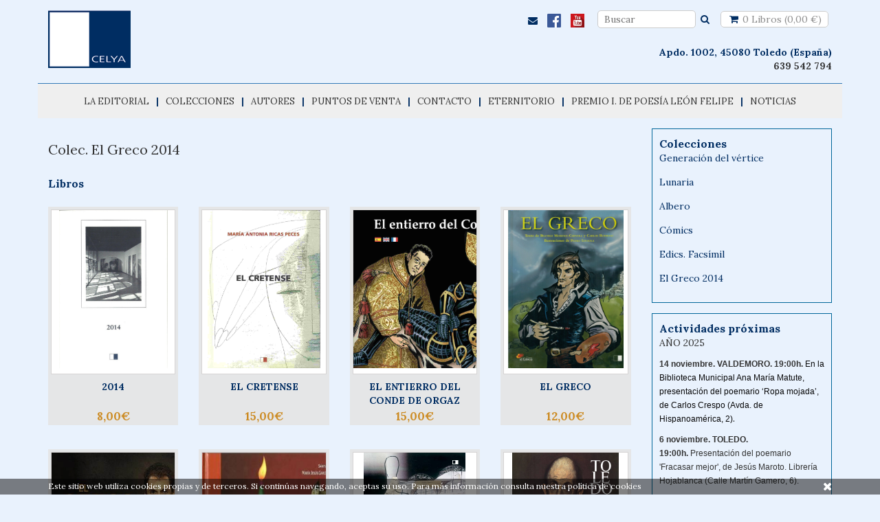

--- FILE ---
content_type: text/html; charset=UTF-8
request_url: https://www.editorialcelya.com/el-greco-2014
body_size: 10441
content:
<!DOCTYPE html>
<html lang="es">
<head>
	<meta charset="utf-8">
	<meta http-equiv="X-UA-Compatible" content="IE=edge,chrome=1">
	<meta name="viewport" content="width=device-width, initial-scale=1, maximum-scale=1">
	<title>El Greco 2014 | Editorial Celya</title>
	<base href="https://www.editorialcelya.com/">
	<meta name="title" content="El Greco 2014">
	<meta name="keywords" content="Editorial Celya">
	<meta name="description" content="editorial de poesia y narrativa">
	<meta name="organization" content="editorialcelya.com">
	<meta name="DC.Creator" content="Global.es">
	<meta name="VW96.objecttype" content="Catalog">
	<meta name="distribution" content="global">
	<meta name="resource-type" content="document">
	<meta http-equiv="Pragma" content="cache">
	<meta name="Revisit" content="5 days">
	<meta name="robots" content="all">
	<link rel="shortcut icon" type="image/x-icon" href="https://www.editorialcelya.com/favicon.ico">
	<link rel="stylesheet" type="text/css" href="https://www.editorialcelya.com/css/bootstrap.min.css">
	<link rel="stylesheet" type="text/css" href="https://maxcdn.bootstrapcdn.com/font-awesome/4.5.0/css/font-awesome.min.css">
	<link rel="stylesheet" type="text/css" media="screen" href="https://www.editorialcelya.com/css/estilos.css">
	<link rel="stylesheet" type="text/css" media="print" href="https://www.editorialcelya.com/css/print.css">
	<style type="text/css">
	body,td,th {
		font-family: Lora, serif;
	}
	</style>
	<script src="https://www.editorialcelya.com/js/jquery-1.11.3.min.js"></script>
	<script src="https://www.editorialcelya.com/js/bootstrap.min.js"></script>
	<script src="https://www.editorialcelya.com/js/general.js"></script>
	<link rel="stylesheet" type="text/css" href="https://www.editorialcelya.com/swiper/css/swiper.css">
	<script src="https://www.editorialcelya.com/swiper/js/swiper.js"></script>
	<link rel="stylesheet" type="text/css" href="https://www.editorialcelya.com/shadowbox-3.0.3/shadowbox.css">
	<script src="https://www.editorialcelya.com/shadowbox-3.0.3/shadowbox.js"></script>
	<script>
	Shadowbox.init({
		handleOversize: "resize",
		modal: true
	});
	</script>
	<script src="https://www.editorialcelya.com/js/menu.js"></script>
	<script>
	<!--//
	(function(i,s,o,g,r,a,m){i['GoogleAnalyticsObject']=r;i[r]=i[r]||function(){
	(i[r].q=i[r].q||[]).push(arguments)},i[r].l=1*new Date();a=s.createElement(o),
	m=s.getElementsByTagName(o)[0];a.async=1;a.src=g;m.parentNode.insertBefore(a,m)
	})(window,document,'script','https://www.google-analytics.com/analytics.js','ga');
	ga('create', 'UA-54301581-33', 'auto');
	ga('send', 'pageview');
	//-->
	</script>
</head>
<body>
<div id="msgifrgen" onClick="closeifrgen()"><div class="container" id="msgifrgen-cont"></div></div>
<iframe src="about:blank" id="ifrgen" class="novis"></iframe><header class="mb">
	<div class="container bbcorp">
		<div class="row">
			<figure class="col-xs-4 col-sm-3 text-left mar0 paddy15">
				<a class="d-inline-block" href=""><img src="https://www.editorialcelya.com/pics/logo.png" alt="Colección vartitulo" class="img-responsive"></a>
			</figure>
						<div class="col-xs-8 col-sm-9 text-right paddy15">

				<ul class="list-inline mar0">
					<li class="hidden-xs mb">
						<ul class="list-inline mar0">
							<li><a class="d-inline-block valign-middle" href="mailto:celya@editorialcelya.com" class="colblanco2 tammed2"><i class="fa fa-envelope colblanco" aria-hidden="true" aria-title="Envianos un email"></i></a></li>
							<li><a class="d-inline-block valign-middle" href="https://es-es.facebook.com/jgonper" target="_blank"><img alt="Facebook" src="https://www.editorialcelya.com/pics/facebook.png" width="20" height="20"></a></li>
							<li><a class="d-inline-block valign-middle" href="https://www.youtube.com/user/editorialcelya?feature=mhee" target="_blank"><img alt="YouTube" src="https://www.editorialcelya.com/pics/youtube.png" width="20" height="20"></a></li>
						</ul>
					</li>
					<li class="mb">
						<form name="frmbuscar" id="frmbuscar" method="post" action="buscador">
							<input type="text" placeholder="Buscar" name="buscar" id="buscar" class="inputform1" size="14" value="">
							<button type="submit" name="botbuscar" id="botbuscar" class="inputform0"><i class="fa fa-fw fa-search colblanco" aria-hidden="true" aria-title="Buscar"></i></button>
						</form>
					</li>
					<li class="mb"><a class="inputform1" href="finalizar-compra"><i class="fa fa-fw fa-shopping-cart colblanco" aria-hidden="true" aria-title="Carrito"></i> 0 Libros (0,00 &euro;)</a></li>
									</ul>
				</form>
			<ul class="list-unstyled colblanco font14 mar0 hidden-xs">
				<li></p>Apdo. 1002, 45080 Toledo (España)</li>
		<li><a href="tel:+34639542794">639 542 794</a></li>
		</ul>
	</div>
</div>
</div>
<nav class="container bggris text-center paddy15">
	<div class="hidden-sm hidden-md hidden-lg text-left"><a class="d-inline-block" href="#" onClick="$('#menu_movil').toggle('fast');"><i class="fa fa-fw fa-bars" aria-hidden="true"></i> Men&uacute;</a></div>
		<ul class="list-unstyled hidden-sm hidden-md hidden-lg novis_movil" id="menu_movil">
				<li class="text-left padtd6 bbgris"><a class="tammed" href="https://www.editorialcelya.com/la-editorial" target="_self">La Editorial</a></li>
				<li class="text-left padtd6 bbgris"><a class="tammed" href="javascript:;" target="_self">Colecciones</a></li>
		
				<li class="text-left"><a href="https://www.editorialcelya.com/generacion-del-vertice" target="_self">&bull;&nbsp; Generación del vértice</a></li>
				<li class="text-left"><a href="https://www.editorialcelya.com/lunaria" target="_self">&bull;&nbsp; Lunaria</a></li>
				<li class="text-left"><a href="https://www.editorialcelya.com/albero" target="_self">&bull;&nbsp; Albero</a></li>
				<li class="text-left"><a href="https://www.editorialcelya.com/comics" target="_self">&bull;&nbsp; Cómics</a></li>
				<li class="text-left"><a href="https://www.editorialcelya.com/edics-facsimil" target="_self">&bull;&nbsp; Edics. Facsímil</a></li>
				<li class="text-left"><a href="https://www.editorialcelya.com/el-greco-2014" target="_self">&bull;&nbsp; El Greco 2014</a></li>
				<li class="text-left padtd6 bbgris"><a class="tammed" href="https://www.editorialcelya.com/autores" target="_self">Autores</a></li>
				<li class="text-left padtd6 bbgris"><a class="tammed" href="https://www.editorialcelya.com/puntos-de-venta" target="_self">Puntos de venta</a></li>
				<li class="text-left padtd6 bbgris"><a class="tammed" href="https://www.editorialcelya.com/contacta-con-nosotros" target="_self">Contacto</a></li>
				<li class="text-left padtd6 bbgris"><a class="tammed" href="https://www.editorialcelya.com/eternitorio" target="_self">Eternitorio</a></li>
				<li class="text-left padtd6 bbgris"><a class="tammed" href="javascript:;" target="_self">Premio I. de poesía León Felipe</a></li>
		
				<li class="text-left"><a href="https://www.editorialcelya.com/xxiii-premio-internacional-de-poesa" target="_self">&bull;&nbsp; XXIV Premio Internacional de Poesía</a></li>
				<li class="text-left"><a href="https://aytotabara.es/certamen-internacional-de-poesia" target="_self">&bull;&nbsp; Ediciones anteriores</a></li>
				<li class="text-left padtd6 bbgris"><a class="tammed" href="https://www.editorialcelya.com/noticias" target="_self">Noticias</a></li>
			</ul>
	<ul class="menu hidden-xs">
				<li>
			<a href="https://www.editorialcelya.com/la-editorial" target="_self">La Editorial</a>
					</li>
				<li class="colcorp txtbold hidden-xs hidden-sm">|</li>
				<li>
			<a href="javascript:;" target="_self">Colecciones</a>
						<ul class="submenu">
								<li>
					<a href="https://www.editorialcelya.com/generacion-del-vertice" target="_self">&bull;&nbsp; Generación del vértice</a>
									</li>
								<li>
					<a href="https://www.editorialcelya.com/lunaria" target="_self">&bull;&nbsp; Lunaria</a>
									</li>
								<li>
					<a href="https://www.editorialcelya.com/albero" target="_self">&bull;&nbsp; Albero</a>
									</li>
								<li>
					<a href="https://www.editorialcelya.com/comics" target="_self">&bull;&nbsp; Cómics</a>
									</li>
								<li>
					<a href="https://www.editorialcelya.com/edics-facsimil" target="_self">&bull;&nbsp; Edics. Facsímil</a>
									</li>
								<li>
					<a href="https://www.editorialcelya.com/el-greco-2014" target="_self">&bull;&nbsp; El Greco 2014</a>
									</li>
							</ul>
					</li>
				<li class="colcorp txtbold hidden-xs hidden-sm">|</li>
				<li>
			<a href="https://www.editorialcelya.com/autores" target="_self">Autores</a>
					</li>
				<li class="colcorp txtbold hidden-xs hidden-sm">|</li>
				<li>
			<a href="https://www.editorialcelya.com/puntos-de-venta" target="_self">Puntos de venta</a>
					</li>
				<li class="colcorp txtbold hidden-xs hidden-sm">|</li>
				<li>
			<a href="https://www.editorialcelya.com/contacta-con-nosotros" target="_self">Contacto</a>
					</li>
				<li class="colcorp txtbold hidden-xs hidden-sm">|</li>
				<li>
			<a href="https://www.editorialcelya.com/eternitorio" target="_self">Eternitorio</a>
					</li>
				<li class="colcorp txtbold hidden-xs hidden-sm">|</li>
				<li>
			<a href="javascript:;" target="_self">Premio I. de poesía León Felipe</a>
						<ul class="submenu">
								<li>
					<a href="https://www.editorialcelya.com/xxiii-premio-internacional-de-poesa" target="_self">&bull;&nbsp; XXIV Premio Internacional de Poesía</a>
									</li>
								<li>
					<a href="https://aytotabara.es/certamen-internacional-de-poesia" target="_blank">&bull;&nbsp; Ediciones anteriores</a>
									</li>
							</ul>
					</li>
				<li class="colcorp txtbold hidden-xs hidden-sm">|</li>
				<li>
			<a href="https://www.editorialcelya.com/noticias" target="_self">Noticias</a>
					</li>
			</ul>
	</nav>
</header>
<main class="container">
	<div class="row">
		<div class="col-xs-12 col-md-9">
<h1>Colec. El Greco 2014</h1>
<section class="clearfix col-main">
	<h2 class="colblanco font16">Libros</h2>
		<div class="clearfix mb"></div>
	<div class="row category-products">
						<div class="col-xs-12 col-sm-6 col-md-4 col-lg-3 mb">
					<article class="minificha">
						<figure class="img"><a href="https://www.editorialcelya.com/2014"><img src="https://www.editorialcelya.com/pics/contenido/2014.%20%20Portada.jpg" alt="2014"></a></figure>
						<div class="titulo"><a href="https://www.editorialcelya.com/2014" title="2014">2014</a></div>
						<div class="precio"><big>8,00&euro;</big></div>
					</article>
				</div>
				<div class="col-xs-12 col-sm-6 col-md-4 col-lg-3 mb">
					<article class="minificha">
						<figure class="img"><a href="https://www.editorialcelya.com/el-cretense"><img src="https://www.editorialcelya.com/pics/contenido/EL%20CRETENSE.%20Portada.jpg" alt="EL CRETENSE"></a></figure>
						<div class="titulo"><a href="https://www.editorialcelya.com/el-cretense" title="EL CRETENSE">EL CRETENSE</a></div>
						<div class="precio"><big>15,00&euro;</big></div>
					</article>
				</div>
				<div class="col-xs-12 col-sm-6 col-md-4 col-lg-3 mb">
					<article class="minificha">
						<figure class="img"><a href="https://www.editorialcelya.com/el-entierro-del-conde-de-orgaz"><img src="https://www.editorialcelya.com/pics/contenido/Portada.%20EL%20ENTIERRO%20DEL%20CONDE%20DE%20ORGAZ.%20Web_1.jpg" alt="EL ENTIERRO DEL CONDE DE ORGAZ"></a></figure>
						<div class="titulo"><a href="https://www.editorialcelya.com/el-entierro-del-conde-de-orgaz" title="EL ENTIERRO DEL CONDE DE ORGAZ">EL ENTIERRO DEL CONDE DE ORGAZ</a></div>
						<div class="precio"><big>15,00&euro;</big></div>
					</article>
				</div>
				<div class="col-xs-12 col-sm-6 col-md-4 col-lg-3 mb">
					<article class="minificha">
						<figure class="img"><a href="https://www.editorialcelya.com/el-greco"><img src="https://www.editorialcelya.com/pics/contenido/0010653733735111200x1200.jpg" alt="EL GRECO"></a></figure>
						<div class="titulo"><a href="https://www.editorialcelya.com/el-greco" title="EL GRECO">EL GRECO</a></div>
						<div class="precio"><big>12,00&euro;</big></div>
					</article>
				</div>
				<div class="col-xs-12 col-sm-6 col-md-4 col-lg-3 mb">
					<article class="minificha">
						<figure class="img"><a href="https://www.editorialcelya.com/el-greco-en-el-cine"><img src="https://www.editorialcelya.com/pics/contenido/POrtada%20web.%20GRECO%20EN%20EL%20CINE.jpg" alt="EL GRECO EN EL CINE"></a></figure>
						<div class="titulo"><a href="https://www.editorialcelya.com/el-greco-en-el-cine" title="EL GRECO EN EL CINE">EL GRECO EN EL CINE</a></div>
						<div class="precio"><big>30,00&euro;</big></div>
					</article>
				</div>
				<div class="col-xs-12 col-sm-6 col-md-4 col-lg-3 mb">
					<article class="minificha">
						<figure class="img"><a href="https://www.editorialcelya.com/el-greco-y-el-amarillo-grunon"><img src="https://www.editorialcelya.com/pics/contenido/portada-el-greco-y-el-amarillo-gruon-ok.jpg" alt="EL GRECO Y EL AMARILLO GRUÑÓN"></a></figure>
						<div class="titulo"><a href="https://www.editorialcelya.com/el-greco-y-el-amarillo-grunon" title="EL GRECO Y EL AMARILLO GRUÑÓN">EL GRECO Y EL AMARILLO GRUÑÓN</a></div>
						<div class="precio"><big>12,00&euro;</big></div>
					</article>
				</div>
				<div class="col-xs-12 col-sm-6 col-md-4 col-lg-3 mb">
					<article class="minificha">
						<figure class="img"><a href="https://www.editorialcelya.com/el-greco-y-rilke-un-cielo-en-creacion"><img src="https://www.editorialcelya.com/pics/contenido/Portada.%20EL%20GRECO%20Y%20RILKE.jpg" alt="EL GRECO Y RILKE. Un cielo en creación"></a></figure>
						<div class="titulo"><a href="https://www.editorialcelya.com/el-greco-y-rilke-un-cielo-en-creacion" title="EL GRECO Y RILKE. Un cielo en creación">EL GRECO Y RILKE. Un cielo en creación</a></div>
						<div class="precio"><big>15,00&euro;</big></div>
					</article>
				</div>
				<div class="col-xs-12 col-sm-6 col-md-4 col-lg-3 mb">
					<article class="minificha">
						<figure class="img"><a href="https://www.editorialcelya.com/el-grecorrido"><img src="https://www.editorialcelya.com/pics/contenido/El%20Grecorrido.%20Portada.%20300k.jpg" alt="EL GRECORRIDO"></a></figure>
						<div class="titulo"><a href="https://www.editorialcelya.com/el-grecorrido" title="EL GRECORRIDO">EL GRECORRIDO</a></div>
						<div class="precio"><big>7,00&euro;</big></div>
					</article>
				</div>
	</div>
	<div class="clearfix"></div>
	</section>
		</div>
		<aside class="col-xs-12 col-md-3">
			<div class="side-box">
				<div class="colblanco font16">Colecciones</div>
				<article class="mb"><a class="colblanco" href="https://www.editorialcelya.com/generacion-del-vertice">Generación del vértice</a></article>
				<article class="mb"><a class="colblanco" href="https://www.editorialcelya.com/lunaria">Lunaria</a></article>
				<article class="mb"><a class="colblanco" href="https://www.editorialcelya.com/albero">Albero</a></article>
				<article class="mb"><a class="colblanco" href="https://www.editorialcelya.com/comics">Cómics</a></article>
				<article class="mb"><a class="colblanco" href="https://www.editorialcelya.com/edics-facsimil">Edics. Facsímil</a></article>
				<article class="mb"><a class="colblanco" href="https://www.editorialcelya.com/el-greco-2014">El Greco 2014</a></article>
			</div>
			<div class="side-box">
				<article class="mb">
					<div class="colblanco font16">Actividades próximas</div>
					<div class="clearfix"><p>AÑO 2025</p><p><span style="font-family: Helvetica; font-size: 12px; font-weight: 700;">14 noviembre. VALDEMORO. 19:00h.&nbsp;</span><span style="white-space-collapse: preserve; color: rgb(8, 8, 9); font-size: 12px; font-family: Helvetica;">En la Biblioteca Municipal Ana María Matute, presentación del poemario ‘Ropa mojada’, de Carlos Crespo (Avda. de Hispanoamérica, 2)</span><span segoe="" ui="" historic",="" "segoe="" ui",="" helvetica,="" arial,="" sans-serif;="" font-size:="" 15px;"="" style="white-space-collapse: preserve; color: rgb(8, 8, 9);">.</span><span style="font-family: Helvetica; font-size: 12px; font-weight: 700;"></span></p><p><span style="font-family: Helvetica; font-size: 12px; font-weight: 700;">6 noviembre. TOLEDO. 19:00h.&nbsp;</span><span style="font-family: Helvetica; font-size: 12px;">Presentación del poemario 'Fracasar mejor', de Jesús Maroto. Librería Hojablanca (Calle Martín Gamero, 6).</span></p><p><span style="font-family: Helvetica; font-size: 12px; font-weight: 700;">3 noviembre. TOLEDO. 19:00h.&nbsp;</span><span style="font-family: Helvetica; font-size: 12px;">Presentación de la novela 'Los domingos amargos', de Mayte Mozos. Biblioteca Regional de CLM.&nbsp;</span><span style="font-family: Helvetica; font-size: 12px; font-weight: 700;"></span></p><p><span style="font-family: Helvetica; font-size: 12px; font-weight: 700;">24 octubre. TORRENT. 19:00h.&nbsp;</span><span style="color: rgb(8, 8, 9); font-size: 12px; white-space-collapse: preserve; font-family: Helvetica;">En la Casa de Cultura, presentación, a cargo de Patricia Cuenca, del poemario ‘Ropa mojada’, de Carlos Crespo</span><span segoe="" ui="" historic",="" "segoe="" ui",="" helvetica,="" arial,="" sans-serif;="" font-size:="" 15px;"="" style="color: rgb(8, 8, 9); white-space-collapse: preserve;">.</span></p><p><span style="font-family: Helvetica; font-size: 12px; font-weight: 700;">23 octubre. NAMBROCA. 18:00h.&nbsp;</span><span style="font-family: Helvetica; font-size: 12px;">Presentación 'El abrazo de las primeras veces', de Ana M.ª Chiquito. Club de Lectura. Biblioteca Pública Municipal Juan Sánchez.</span><span style="font-family: Helvetica; font-size: 12px; font-weight: 700;"></span></p><p><span style="font-family: Helvetica; font-size: 12px; font-weight: 700;">17 octubre. MADRID. 19:00h.&nbsp;</span><span style="font-family: Helvetica; font-size: 12px;">Presentación del poemario 'Ropa mojada', de Carlos Crespo. Junto al autor y el editor, participa Daniel Sánchez (músico). Biblioteca Pública Municipal Mario Vargas Llosa. (Calle Barceló, 4).</span><span style="font-family: Helvetica; font-size: 12px; font-weight: 700;"></span></p><p><span style="font-family: Helvetica; font-size: 12px; font-weight: 700;">8-12 octubre. TOLEDO. </span><span style="font-family: Helvetica; font-size: 12px;">Feria del Libro.</span></p><p><span style="font-family: Helvetica; font-size: 12px; font-weight: 700;">7-9 octubre. MADRID. </span><span style="font-family: Helvetica; font-size: 12px;">Feria Internacional del Libro (LIBER).</span></p><p><span style="font-family: Helvetica; font-size: 12px; font-weight: 700;">13 septiembre. OROPESA. 19:00h. </span><span style="font-family: Helvetica; font-size: 12px;">Presentación de la novela 'El aprendiz de chatarrero', de Ignacio Lahera Fernández. Junto al autor y el editor, participan D. Rubén Zapardiel (alcalde) y D. Felipe Pulido (Periodista). Hospital de San Juan - Centro de Información Turística.</span></p><p><span style="font-family: Helvetica; font-size: 12px; font-weight: 700;">13 agosto. TÁBARA. </span><span style="font-family: Helvetica; font-size: 12px;">XXV Premio Internacional de Poesía León Felipe.</span></p><p><span style="font-family: Helvetica; font-size: 12px; font-weight: 700;">7 junio. LLERENA. VII Encuentro de Poesía. </span><span style="font-family: Helvetica; font-size: 12px;">Presentación de 'Sakura', de José Antonio Olmedo.</span></p><p><span style="font-family: Helvetica; font-size: 12px; font-weight: 700;">31 mayo-16 junio. MADRID.&nbsp;</span><span style="font-family: Helvetica; font-size: 12px;">Feria del Libro.</span><span style="font-family: Helvetica; font-size: 12px; font-weight: 700;"></span></p><p><span style="font-family: Helvetica; font-size: 12px; font-weight: 700;">8-11 mayo. GUADALAJARA.&nbsp;</span><span style="font-family: Helvetica; font-size: 12px;">Feria del Libro.</span></p><p><span style="font-family: Helvetica; font-size: 12px; font-weight: 700;">8-11 mayo. CIUDAD REAL.&nbsp;</span><span style="font-family: Helvetica; font-size: 12px;">Feria del Libro.</span><span style="font-family: Helvetica; font-size: 12px; font-weight: 700;"></span></p><p><span style="font-family: Helvetica; font-size: 12px; font-weight: 700;">30 abril-11 mayo. TALAVERA DE LA REINA.&nbsp;</span><span style="font-family: Helvetica; font-size: 12px;">Feria del Libro. Librería Páginas.</span><span style="font-family: Helvetica; font-size: 12px; font-weight: 700;"></span></p><p><span style="font-family: Helvetica; font-size: 12px; font-weight: 700;">29 abril-1 mayo. CUENCA.&nbsp;</span><span style="font-family: Helvetica; font-size: 12px;">Feria del Libro.</span></p><p><span style="font-family: Helvetica; font-size: 12px; font-weight: 700;">25 abril-5 mayo. VALENCIA.&nbsp;</span><span style="font-family: Helvetica; font-size: 12px;">Feria del Libro. Stand&nbsp;</span><span style="font-family: Calibri, sans-serif; font-size: 11pt;">English Wook.</span></p><p><span style="font-family: Helvetica; font-size: 12px; font-weight: 700;">23-27 abril.&nbsp; ALBACETE.&nbsp;</span><span style="font-family: Helvetica; font-size: 12px;">Feria del Libro.</span></p><p><span style="font-family: Helvetica; font-size: 12px; font-weight: 700;">25 abril. 20:00h. LAS PEDROÑERAS.&nbsp;</span><span style="font-family: Helvetica; font-size: 12px;">En el Centro Cultural Miguel de Cervantes (C/Pelayo, 6), Jesús Maroto junto a Daniel Ruiz Salamanca.</span></p><p><span style="font-family: Helvetica; font-size: 12px; font-weight: 700;">25 abril. 20:00h. MANZANARES. </span><span style="font-family: Helvetica; font-size: 12px;">En la Biblioteca Pública Municipal 'Lope de Vega' (C/ Cárcel, 9), presentación de 'Niebla en primavera', de África Crespo.</span></p><p><span style="font-family: Helvetica; font-size: 12px; font-weight: 700;">5 abril. 16:00h. BENIMÀNET-VALENCIA.&nbsp;</span><span style="font-family: Helvetica; font-size: 12px;">En la Feria del Libro (Carpa 5), José Antonio Olmedo con sus tres libros: Sakura, Aunque maravillosa, [Ex]centricidad.</span></p><p><span style="font-family: Helvetica; font-size: 12px; font-weight: 700;">4 abril. 18:00h. MADRID.&nbsp;</span><span style="font-family: Helvetica; font-size: 12px;">En la Biblioteca Pública Retiro 'Elena Fortún' presentación de 'Cuentos Escogidos ' de Alejandro Tello Peñalva. (C/ Doctor Esquerdo, 189).</span></p><p><span style="font-family: Helvetica; font-size: 12px; font-weight: 700;">10 marzo. 19:00h. TOLEDO.&nbsp;</span><span style="font-family: Helvetica; font-size: 12px;">En la Biblioteca Regional de Castilla-La Mancha, presentación de 'El abrazo de las primeras veces... ' de la escritora Ana Mª Chiquito.&nbsp;</span><span style="font-family: Helvetica; font-size: 12px; font-weight: 700;"></span></p><p><span style="font-family: Helvetica; font-size: 12px; font-weight: 700;">11 febrero. 19:00h. TOLEDO.&nbsp;</span><span style="font-family: Helvetica; font-size: 12px;">En la Biblioteca Regional de Castilla-La Mancha, presentación del poemario 'Temple y Tiempo' de Alfonso González-Calero.</span></p><p><span style="font-family: Helvetica; font-size: 12px; font-weight: 700;">6 febrero. 19:30h. VALLADOLID.&nbsp;</span><span style="font-family: Helvetica; font-size: 12px;">En la Casa José Zorrilla, presentación del poemario 'Diario de un poeta de delirios' de X. Prado-Antúnez.</span></p><p><span style="font-family: Helvetica; font-size: 12px;"><br></span><span style="font-family: Helvetica; font-size: 12px;"></span></p><p>AÑO 2024</p><p><span style="font-family: Helvetica; font-size: 12px; font-weight: 700;">12 diciembre. 19:00h. TOLEDO.&nbsp;</span><span style="font-family: Helvetica; font-size: 12px;">En el Salón de Actos de la Fac. de Humanidades, presentación de 'Vampiros, sacamantecas...', del prof. Gerardo Fernández Juárez, catedrático de Antropología Social.&nbsp;</span></p><p><span style="font-family: Helvetica; font-size: 12px; font-weight: 700;">5 diciembre. 20:30h. MADRID.&nbsp;</span><span style="font-family: Helvetica; font-size: 12px;">En la Biblioteca Pública Eugenio Trías-Casa de Fieras de El Retiro, presentación de 'La mejor manera de ser tú', de Elena Génave.</span></p><p><span style="font-family: Helvetica; font-size: 12px; font-weight: 700;">2 diciembre. ROMA.&nbsp;</span><span style="font-size: 12px; font-family: Helvetica;">Incontro
Internazionale di Poesia ‘Nel nome del Cantico’, con la presentación de ‘Seis
Poemas – Sei Poesie’, de Jesús Losada.</span></p><p><span style="font-family: Helvetica; font-size: 12px; font-weight: 700;">23 noviembre. LAGARTERA.</span><span style="font-family: Helvetica; font-size: 12px;">&nbsp;Presentación del libro 'Bordado en el tejido del tiempo. Cancionero popular de Lagartera', de Francisco Cano Moreno.</span></p><p><span style="font-family: Helvetica; font-size: 12px; font-weight: 700;">8 noviembre. 19:00h. CUENCA. </span><span style="font-family: Helvetica; font-size: 12px;">María Antonia Ricas, en 'Poesía para Náufragos'. Teatro Auditorio José Luis Perales.</span></p><p><span style="font-family: Helvetica; font-size: 12px; font-weight: 700;">31 octubre. 20:00h. PALENCIA. </span><span style="font-family: Helvetica; font-size: 12px;">En el Casino de Palencia (Calle Mayor Principal), presentación del libro 'Vampiros, sacamantecas...' de Gerardo Fernández Juárez. Entrada libre hasta completar el aforo.</span></p><p><span style="font-family: Helvetica; font-size: 12px; font-weight: 700;">9-13 octubre. TOLEDO. </span><span style="font-family: Helvetica; font-size: 12px;">FERIA DEL LIBRO</span><span style="font-family: Helvetica; font-size: 12px; font-weight: 700;">.&nbsp;</span><span style="font-family: Helvetica; font-size: 12px;">Firmas y presentaciones de varios libros de CELYA ed.&nbsp;</span><span style="font-family: Helvetica; font-size: 12px; font-weight: 700;"><br></span></p><p><span style="font-family: Helvetica; font-size: 12px; font-weight: 700;">3 octubre. 19:30h. BURGOS.&nbsp;</span><span style="font-family: Helvetica; font-size: 12px;">En la librería Luz y Vida (C/ De Laín Calvo, 34), presentación del poemario 'Diario de un poeta de delirios', de J. M. Prado Antúnez.</span><br></p><p><span style="font-family: Helvetica; font-size: 12px; font-weight: 700;">15 septiembre. 19:15h. VALMOJADO.&nbsp;</span><span style="font-family: Helvetica; font-size: 12px;">En la sala la sala Bitácora's (Avda. Constitución, 43), presentación del poemario 'El séptimo día Dios leyó poesía', de Beatriz Díaz.</span><br></p><p><span style="font-family: Helvetica; font-size: 12px; font-weight: 700;">16 agosto. 18:00h. TÁBARA.</span><span style="font-family: Helvetica; font-size: 12px;">&nbsp;XXIII Premio Internacional de Poesía 'León Felipe' en el salón de actos del Edificio del Reloj.&nbsp;</span><br></p><p><span style="font-family: Helvetica; font-size: 12px; font-weight: 700;">6 julio. 20:30h. POYALES DEL HOYO.&nbsp;</span><span style="font-family: Helvetica; font-size: 12px;">En la Casa de la Cultura (C/ Nicolás Maqueda, 33), presentación de la novela 'Aunque tú no lo sepas', de Sergio Núñez Vadillo.</span><br></p><p><span style="font-family: Helvetica; font-size: 12px; font-weight: 700;">21 mayo. 19:00h. VALLADOLID. </span><span style="font-family: Helvetica; font-size: 12px;">En la librería Oletvm, presentación de la novela</span><span style="font-family: Helvetica; font-size: 12px;">&nbsp;'Aunque tú no lo sepas', de Sergio Núñez Vadillo.</span><br></p><p><span style="font-family: Helvetica; font-size: 12px; font-weight: 700;">21 mayo. 19:00h. TOLEDO.&nbsp;</span><span style="font-family: Helvetica; font-size: 12px;">Biblioteca Regional de Castilla-La Mancha. Presentación del libro 'Los espejos desdoblados', de Enrique Galindo.</span><span style="font-family: Helvetica; font-size: 12px; font-weight: 700;"><br></span></p><p><span style="font-family: Helvetica; font-size: 12px; font-weight: 700;">16 mayo. 19:00h. TOLEDO.</span><span style="font-family: Helvetica; font-size: 12px;">&nbsp;Museo de Santa Cruz. Presentación del libro 'Menhir', de María Antonia Ricas.</span><br></p><p><span style="font-family: Helvetica; font-size: 12px; font-weight: 700;">20 abril. 12:00h. TALAVERA DE LA REINA.&nbsp;</span><span style="font-family: Helvetica; font-size: 12px;">En la librería Páginas (Avda. Pío XII, 4), presentación de la novela 'Aunque tú no lo sepas', de Sergio Núñez Vadillo.</span><br></p><p><span style="font-family: Helvetica; font-size: 12px; font-weight: 700;">17 abril.&nbsp;</span><span style="font-family: Helvetica; font-size: 12px; font-weight: 700;">19:30h.</span><span style="font-family: Helvetica; font-size: 12px; font-weight: 700;">&nbsp;PATERNA. Biblioteca Municipal la Cova Gran</span><span style="font-family: Helvetica; font-size: 12px;">&nbsp;(Carrer de Godella, 30).&nbsp; Recital poético de 'Aunque maravillosa', de Heberto de Sysmo, con Miguel García, Räul Miñana, Manolo Leone y Susana Martínez). Presenta, Esther Martínez Carne. Interviene Roberto Usina (concejal de Bibliotecas, Museos, Hacienda y Patrimonio Histórico).&nbsp;</span><span style="font-family: Helvetica; font-size: 12px; font-weight: 700;"><br></span></p><p><span style="font-family: Helvetica; font-size: 12px; font-weight: 700;">12 abril. 19:00h. MADRID.&nbsp;</span><span style="font-family: Helvetica; font-size: 12px;">En la Biblioteca Pública Municipal Mario Vargas Llosa -Sala de Cristal- (C/ Barceló, 4), presentación del libro "El breve ocaso de los árboles', de Francisco Raposo. Junto al autor participan Marina Casado (escritora y prologuista) y J. Gonper (el editor).</span><br></p><p><span style="font-family: Helvetica; font-size: 12px; font-weight: 700;">5 abril.&nbsp;</span><span style="font-family: Helvetica; font-size: 12px; font-weight: 700;">18:30h.</span><span style="font-family: Helvetica; font-size: 12px; font-weight: 700;">&nbsp;VALENCIA.&nbsp;Club de Lectura.</span><span style="font-family: Helvetica; font-size: 12px;">&nbsp;La ardilla literaria (C/ Explorador Andrés, 49). La maternidad del haiku. La mujer en la historia del haiku japonés. Charla a cargo del filólogo y escritor José Antonio Olmedo.&nbsp;</span></p><p><span style="font-family: Helvetica; font-size: 12px; font-weight: 700;">29 marzo.&nbsp;</span><span style="font-family: Helvetica; font-size: 12px; font-weight: 700;">17:00h-20:00h.</span><span style="font-family: Helvetica; font-size: 12px; font-weight: 700;">&nbsp;VALENCIA. </span><span style="font-family: Helvetica; font-size: 12px;">Librería Imperio (C/ Sueca, 29). Taller literario. "Los principios fundamentales del haiku", impartido por José Antonio Olmedo, autor de 'Sakura' (Obra candidata a los Premios de la Crítica Literaria Valenciana).</span><br></p><p><span style="font-family: Helvetica; font-size: 12px; font-weight: 700;">22 marzo. 19:00h. MADRID. </span><span style="font-family: Helvetica; font-size: 12px;">En la Biblioteca Pública Municipal María Zambrano (Plaza Donoso, 5), presentación del libro "El breve ocaso de los árboles', de Francisco Raposo. Junto al autor participan Julia L. Arnaiz (escritora y cofundadora de la tertulia La Errantes) y J. Gonper (el editor).</span><span style="font-family: Helvetica; font-size: 12px; font-weight: 700;"><br></span></p><p><span style="font-family: Helvetica; font-size: 12px; font-weight: 700;">5-6 marzo. 18:00h-21:00h. BADAJOZ. </span><span style="font-family: Helvetica; font-size: 12px;">En El Corte Inglés (Ámbito Cultural). José Antonio Olmedo, autor del libro 'Sakura', imparte taller de introducción al Kaiku. Plazas limitadas.</span><br></p><p><span style="font-family: Helvetica; font-size: 12px; font-weight: 700;">4 marzo. 10:00h. BADAJOZ. </span><span style="font-family: Helvetica; font-size: 12px;">IES Castelar (Salón de Actos). Encuentro literario del poeta y ensayista José Antonio Olmedo con el alumnado. Organizado por la Tertulia de Escritores Página 72. El autor estará acompañado por Antonio Castro (coordinador de dicha Tertulia) y por el escritor extremeño Faustino Lobato.</span></p><p><span style="font-family: Helvetica; font-size: 12px; font-weight: 700;"><span style="font-family: Helvetica; font-size: 12px; font-weight: 700;"><span style="font-family: Helvetica; font-size: 12px; font-weight: 700;"><span style="font-family: Helvetica; font-size: 12px; font-weight: 700;"><span style="font-family: Helvetica; font-size: 12px; font-weight: 700;"><span style="font-family: Helvetica; font-size: 12px; font-weight: 700;"><span style="font-family: Helvetica; font-size: 12px; font-weight: 700;"><span style="font-family: Helvetica; font-size: 12px; font-weight: 700;"><span style="font-family: Helvetica; font-size: 12px; font-weight: 700;"><span style="font-family: Helvetica; font-size: 12px; font-weight: 700;"><span style="font-family: Helvetica; font-size: 12px; font-weight: 700;"><span style="font-family: Helvetica; font-size: 12px; font-weight: 700;"><span style="font-family: Helvetica; font-size: 12px; font-weight: 700;"><span style="font-family: Helvetica; font-size: 12px; font-weight: 700;"><span style="font-family: Helvetica; font-size: 12px; font-weight: 700;"><span style="font-family: Helvetica; font-size: 12px; font-weight: 700;"><span style="font-family: Helvetica; font-size: 12px; font-weight: 700;"><span style="font-family: Helvetica; font-size: 12px; font-weight: 700;"><span style="font-family: Helvetica; font-size: 12px; font-weight: 700;"><span style="font-family: Helvetica; font-size: 12px; font-weight: 700;"><span style="font-family: Helvetica; font-size: 12px; font-weight: 700;"><span style="font-family: Helvetica; font-size: 12px; font-weight: 700;"><span style="font-family: Helvetica; font-size: 12px; font-weight: 700;"><span style="font-family: Helvetica; font-size: 12px; font-weight: 700;"><span style="font-family: Helvetica; font-size: 12px; font-weight: 700;"><span style="font-family: Helvetica; font-size: 12px; font-weight: 700;"><span style="font-family: Helvetica; font-size: 12px; font-weight: 700;"><span style="font-family: Helvetica; font-size: 12px; font-weight: 700;"><span style="font-family: Helvetica; font-size: 12px; font-weight: 700;"><span style="font-family: Helvetica; font-size: 12px; font-weight: 700;"><span style="font-family: Helvetica; font-size: 12px; font-weight: 700;"><span style="font-family: Helvetica; font-size: 12px; font-weight: 700;"><span style="font-family: Helvetica; font-size: 12px; font-weight: 700;"><span style="font-family: Helvetica; font-size: 12px; font-weight: 700;"><span style="font-family: Helvetica; font-size: 12px; font-weight: 700;"><span style="font-family: Helvetica; font-size: 12px; font-weight: 700;"><span style="font-family: Helvetica; font-size: 12px; font-weight: 700;"><span style="font-family: Helvetica; font-size: 12px; font-weight: 700;"><span style="font-family: Helvetica; font-size: 12px; font-weight: 700;"><span style="font-family: Helvetica; font-size: 12px; font-weight: 700;"><span style="font-family: Helvetica; font-size: 12px; font-weight: 700;"><span style="font-family: Helvetica; font-size: 12px; font-weight: 700;"><span style="font-family: Helvetica; font-size: 12px; font-weight: 700;"><span style="font-family: Helvetica; font-size: 12px; font-weight: 700;"><span style="font-family: Helvetica; font-size: 12px; font-weight: 700;"><span style="font-family: Helvetica; font-size: 12px; font-weight: 700;"><span style="font-family: Helvetica; font-size: 12px; font-weight: 700;"><span style="font-family: Helvetica; font-size: 12px; font-weight: 700;"><span style="font-family: Helvetica; font-size: 12px; font-weight: 700;"><span style="font-family: Helvetica; font-size: 12px; font-weight: 700;"><span style="font-family: Helvetica; font-size: 12px; font-weight: 700;"><span style="font-family: Helvetica; font-size: 12px; font-weight: 700;"><span style="font-family: Helvetica; font-size: 12px; font-weight: 700;"><span style="font-family: Helvetica; font-size: 12px; font-weight: 700;"><span style="font-family: Helvetica; font-size: 12px; font-weight: 700;"><span style="font-family: Helvetica; font-size: 12px; font-weight: 700;"><span style="font-family: Helvetica; font-size: 12px; font-weight: 700;"><span style="font-family: Helvetica; font-size: 12px; font-weight: 700;"><span style="font-family: Helvetica; font-size: 12px; font-weight: 700;"><span style="font-family: Helvetica; font-size: 12px; font-weight: 700;"><span style="font-family: Helvetica; font-size: 12px; font-weight: 700;"><span style="font-family: Helvetica; font-size: 12px; font-weight: 700;"><span style="font-family: Helvetica; font-size: 12px; font-weight: 700;"><span style="font-family: Helvetica; font-size: 12px; font-weight: 700;"><span style="font-family: Helvetica; font-size: 12px; font-weight: 700;"><span style="font-family: Helvetica; font-size: 12px; font-weight: 700;"><span style="font-family: Helvetica; font-size: 12px; font-weight: 700;"><span style="font-family: Helvetica; font-size: 12px; font-weight: 700;"><span style="font-family: Helvetica; font-size: 12px; font-weight: 700;"><span style="font-family: Helvetica; font-size: 12px; font-weight: 700;"><span style="font-family: Helvetica; font-size: 12px; font-weight: 700;"><span style="font-family: Helvetica; font-size: 12px; font-weight: 700;"><span style="font-family: Helvetica; font-size: 12px; font-weight: 700;"><span style="font-family: Helvetica; font-size: 12px; font-weight: 700;"><span style="font-family: Helvetica; font-size: 12px; font-weight: 700;"><span style="font-family: Helvetica; font-size: 12px; font-weight: 700;"><span style="font-family: Helvetica; font-size: 12px; font-weight: 700;"><span style="font-family: Helvetica; font-size: 12px; font-weight: 700;"><span style="font-family: Helvetica; font-size: 12px; font-weight: 700;"><span style="font-family: Helvetica; font-size: 12px; font-weight: 700;"><span style="font-family: Helvetica; font-size: 12px; font-weight: 700;"><span style="font-family: Helvetica; font-size: 12px; font-weight: 700;"><span style="font-family: Helvetica; font-size: 12px; font-weight: 700;"><span style="font-family: Helvetica; font-size: 12px; font-weight: 700;"><span style="font-family: Helvetica; font-size: 12px; font-weight: 700;"><span style="font-family: Helvetica; font-size: 12px; font-weight: 700;"><span style="font-family: Helvetica; font-size: 12px; font-weight: 700;"><span style="font-family: Helvetica; font-size: 12px; font-weight: 700;"><span style="font-family: Helvetica; font-size: 12px; font-weight: 700;"><span style="font-family: Helvetica; font-size: 12px; font-weight: 700;"><span style="font-family: Helvetica; font-size: 12px; font-weight: 700;"><span style="font-family: Helvetica; font-size: 12px; font-weight: 700;"><span style="font-family: Helvetica; font-size: 12px; font-weight: 700;"><span style="font-family: Helvetica; font-size: 12px; font-weight: 700;"><span style="font-family: Helvetica; font-size: 12px; font-weight: 700;"><span style="font-family: Helvetica; font-size: 12px; font-weight: 700;"><span style="font-family: Helvetica; font-size: 12px; font-weight: 700;"><span style="font-family: Helvetica; font-size: 12px; font-weight: 700;"><span style="font-family: Helvetica; font-size: 12px; font-weight: 700;"><span style="font-family: Helvetica; font-size: 12px; font-weight: 700;"><span style="font-family: Helvetica; font-size: 12px; font-weight: 700;"><span style="font-family: Helvetica; font-size: 12px; font-weight: 700;"><span style="font-family: Helvetica; font-size: 12px; font-weight: 700;"><span style="font-family: Helvetica; font-size: 12px; font-weight: 700;"><span style="font-family: Helvetica; font-size: 12px; font-weight: 700;"><span style="font-family: Helvetica; font-size: 12px; font-weight: 700;"><span style="font-family: Helvetica; font-size: 12px; font-weight: 700;"><span style="font-family: Helvetica; font-size: 12px; font-weight: 700;"><span style="font-family: Helvetica; font-size: 12px; font-weight: 700;"><span style="font-family: Helvetica; font-size: 12px; font-weight: 700;"><span style="font-family: Helvetica; font-size: 12px; font-weight: 700;"><span style="font-family: Helvetica; font-size: 12px; font-weight: 700;"><span style="font-family: Helvetica; font-size: 12px; font-weight: 700;"><span style="font-family: Helvetica; font-size: 12px; font-weight: 700;"><span style="font-family: Helvetica; font-size: 12px; font-weight: 700;"><span style="font-family: Helvetica; font-size: 12px; font-weight: 700;"><span style="font-family: Helvetica; font-size: 12px; font-weight: 700;"><span style="font-family: Helvetica; font-size: 12px; font-weight: 700;"><span style="font-family: Helvetica; font-size: 12px; font-weight: 700;"><span style="font-family: Helvetica; font-size: 12px; font-weight: 700;"><span style="font-family: Helvetica; font-size: 12px; font-weight: 700;"><span style="font-family: Helvetica; font-size: 12px; font-weight: 700;"><span style="font-family: Helvetica; font-size: 12px; font-weight: 700;"><span style="font-family: Helvetica; font-size: 12px; font-weight: 700;"><span style="font-family: Helvetica; font-size: 12px; font-weight: 700;"><span style="font-family: Helvetica; font-size: 12px; font-weight: 700;"><span style="font-family: Helvetica; font-size: 12px; font-weight: 700;"><span style="font-family: Helvetica; font-size: 12px; font-weight: 700;"><span style="font-family: Helvetica; font-size: 12px; font-weight: 700;"><span style="font-family: Helvetica; font-size: 12px; font-weight: 700;"><span style="font-family: Helvetica; font-size: 12px; font-weight: 700;"><span style="font-family: Helvetica; font-size: 12px; font-weight: 700;"><span style="font-family: Helvetica; font-size: 12px; font-weight: 700;"><span style="font-family: Helvetica; font-size: 12px; font-weight: 700;"><span style="font-family: Helvetica; font-size: 12px; font-weight: 700;"><span style="font-family: Helvetica; font-size: 12px; font-weight: 700;"><span style="font-family: Helvetica; font-size: 12px; font-weight: 700;"><span style="font-family: Helvetica; font-size: 12px; font-weight: 700;"><span style="font-family: Helvetica; font-size: 12px; font-weight: 700;"><span style="font-family: Helvetica; font-size: 12px; font-weight: 700;"><span style="font-family: Helvetica; font-size: 12px; font-weight: 700;"><span style="font-family: Helvetica; font-size: 12px; font-weight: 700;"><span style="font-family: Helvetica; font-size: 12px; font-weight: 700;"><span style="font-family: Helvetica; font-size: 12px; font-weight: 700;"><span style="font-family: Helvetica; font-size: 12px; font-weight: 700;"><span style="font-family: Helvetica; font-size: 12px; font-weight: 700;"><span style="font-family: Helvetica; font-size: 12px; font-weight: 700;"><span style="font-family: Helvetica; font-size: 12px; font-weight: 700;"><span style="font-family: Helvetica; font-size: 12px; font-weight: 700;"><span style="font-family: Helvetica; font-size: 12px; font-weight: 700;"><span style="font-family: Helvetica; font-size: 12px; font-weight: 700;"><span style="font-family: Helvetica; font-size: 12px; font-weight: 700;"><span style="font-family: Helvetica; font-size: 12px; font-weight: 700;"><span style="font-family: Helvetica; font-size: 12px; font-weight: 700;"><span style="font-family: Helvetica; font-size: 12px; font-weight: 700;"><span style="font-family: Helvetica; font-size: 12px; font-weight: 700;"><span style="font-family: Helvetica; font-size: 12px; font-weight: 700;"><span style="font-family: Helvetica; font-size: 12px; font-weight: 700;"><span style="font-family: Helvetica; font-size: 12px; font-weight: 700;"><span style="font-family: Helvetica; font-size: 12px; font-weight: 700;"><span style="font-family: Helvetica; font-size: 12px; font-weight: 700;"><span style="font-family: Helvetica; font-size: 12px; font-weight: 700;"><span style="font-family: Helvetica; font-size: 12px; font-weight: 700;"><span style="font-family: Helvetica; font-size: 12px; font-weight: 700;"><span style="font-family: Helvetica; font-size: 12px; font-weight: 700;"><span style="font-family: Helvetica; font-size: 12px; font-weight: 700;"><span style="font-family: Helvetica; font-size: 12px; font-weight: 700;"><span style="font-family: Helvetica; font-size: 12px; font-weight: 700;"><span style="font-family: Helvetica; font-size: 12px; font-weight: 700;"><span style="font-family: Helvetica; font-size: 12px; font-weight: 700;"><span style="font-family: Helvetica; font-size: 12px; font-weight: 700;"><span style="font-family: Helvetica; font-size: 12px; font-weight: 700;"><span style="font-family: Helvetica; font-size: 12px; font-weight: 700;"><span style="font-family: Helvetica; font-size: 12px; font-weight: 700;"><span style="font-family: Helvetica; font-size: 12px; font-weight: 700;"><span style="font-family: Helvetica; font-size: 12px; font-weight: 700;"><span style="font-family: Helvetica; font-size: 12px; font-weight: 700;"><span style="font-family: Helvetica; font-size: 12px; font-weight: 700;"><span style="font-family: Helvetica; font-size: 12px; font-weight: 700;"><span style="font-family: Helvetica; font-size: 12px; font-weight: 700;"><span style="font-family: Helvetica; font-size: 12px; font-weight: 700;"><span style="font-family: Helvetica; font-size: 12px; font-weight: 700;"><span style="font-family: Helvetica; font-size: 12px; font-weight: 700;"><span style="font-family: Helvetica; font-size: 12px; font-weight: 700;"><span style="font-family: Helvetica; font-size: 12px; font-weight: 700;"><span style="font-family: Helvetica; font-size: 12px; font-weight: 700;"><span style="font-family: Helvetica; font-size: 12px; font-weight: 700;"><span style="font-family: Helvetica; font-size: 12px; font-weight: 700;"><span style="font-family: Helvetica; font-size: 12px; font-weight: 700;"><span style="font-family: Helvetica; font-size: 12px; font-weight: 700;"><span style="font-family: Helvetica; font-size: 12px; font-weight: 700;"><span style="font-family: Helvetica; font-size: 12px; font-weight: 700;"><span style="font-family: Helvetica; font-size: 12px; font-weight: 700;"><span style="font-family: Helvetica; font-size: 12px; font-weight: 700;"><span style="font-family: Helvetica; font-size: 12px; font-weight: 700;"><span style="font-family: Helvetica; font-size: 12px; font-weight: 700;"><span style="font-family: Helvetica; font-size: 12px; font-weight: 700;"><span style="font-family: Helvetica; font-size: 12px; font-weight: 700;"><span style="font-family: Helvetica; font-size: 12px; font-weight: 700;"><span style="font-family: Helvetica; font-size: 12px; font-weight: 700;"><span style="font-family: Helvetica; font-size: 12px; font-weight: 700;"><span style="font-family: Helvetica; font-size: 12px; font-weight: 700;"><span style="font-family: Helvetica; font-size: 12px; font-weight: 700;"><span style="font-family: Helvetica; font-size: 12px; font-weight: 700;"><span style="font-family: Helvetica; font-size: 12px; font-weight: 700;"><span style="font-family: Helvetica; font-size: 12px; font-weight: 700;"><span style="font-family: Helvetica; font-size: 12px; font-weight: 700;"><span style="font-family: Helvetica; font-size: 12px; font-weight: 700;"><span style="font-family: Helvetica; font-size: 12px; font-weight: 700;"><span style="font-family: Helvetica; font-size: 12px; font-weight: 700;"><span style="font-family: Helvetica; font-size: 12px; font-weight: 700;"><span style="font-family: Helvetica; font-size: 12px; font-weight: 700;"><span style="font-family: Helvetica; font-size: 12px; font-weight: 700;"><span style="font-family: Helvetica; font-size: 12px; font-weight: 700;"><span style="font-family: Helvetica; font-size: 12px; font-weight: 700;"><span style="font-family: Helvetica; font-size: 12px; font-weight: 700;"><span style="font-family: Helvetica; font-size: 12px; font-weight: 700;"><span style="font-family: Helvetica; font-size: 12px; font-weight: 700;"><span style="font-family: Helvetica; font-size: 12px; font-weight: 700;"><span style="font-family: Helvetica; font-size: 12px; font-weight: 700;"><span style="font-family: Helvetica; font-size: 12px; font-weight: 700;"><span style="font-family: Helvetica; font-size: 12px; font-weight: 700;"><span style="font-family: Helvetica; font-size: 12px; font-weight: 700;"><span style="font-family: Helvetica; font-size: 12px; font-weight: 700;"><span style="font-family: Helvetica; font-size: 12px; font-weight: 700;"><span style="font-family: Helvetica; font-size: 12px; font-weight: 700;"><span style="font-family: Helvetica; font-size: 12px; font-weight: 700;"><span style="font-family: Helvetica; font-size: 12px; font-weight: 700;"><span style="font-family: Helvetica; font-size: 12px; font-weight: 700;"><span style="font-family: Helvetica; font-size: 12px; font-weight: 700;"><span style="font-family: Helvetica; font-size: 12px; font-weight: 700;"><span style="font-family: Helvetica; font-size: 12px; font-weight: 700;"><span style="font-family: Helvetica; font-size: 12px; font-weight: 700;"><span style="font-family: Helvetica; font-size: 12px; font-weight: 700;"><span style="font-family: Helvetica; font-size: 12px; font-weight: 700;"><span style="font-family: Helvetica; font-size: 12px; font-weight: 700;"><span style="font-family: Helvetica; font-size: 12px; font-weight: 700;"><span style="font-family: Helvetica; font-size: 12px; font-weight: 700;"><span style="font-family: Helvetica; font-size: 12px; font-weight: 700;"><span style="font-family: Helvetica; font-size: 12px; font-weight: 700;"><span style="font-family: Helvetica; font-size: 12px; font-weight: 700;"><span style="font-family: Helvetica; font-size: 12px; font-weight: 700;"><span style="font-family: Helvetica; font-size: 12px; font-weight: 700;"><span style="font-family: Helvetica; font-size: 12px; font-weight: 700;"><span style="font-family: Helvetica; font-size: 12px; font-weight: 700;"><span style="font-family: Helvetica; font-size: 12px; font-weight: 700;"><span style="font-family: Helvetica; font-size: 12px; font-weight: 700;"><span style="font-family: Helvetica; font-size: 12px; font-weight: 700;"><span style="font-family: Helvetica; font-size: 12px; font-weight: 700;"><span style="font-family: Helvetica; font-size: 12px; font-weight: 700;"><span style="font-family: Helvetica; font-size: 12px; font-weight: 700;"><span style="font-family: Helvetica; font-size: 12px; font-weight: 700;"><span style="font-family: Helvetica; font-size: 12px; font-weight: 700;"><span style="font-family: Helvetica; font-size: 12px; font-weight: 700;"><span style="font-family: Helvetica; font-size: 12px; font-weight: 700;"><span style="font-family: Helvetica; font-size: 12px; font-weight: 700;"><span style="font-family: Helvetica; font-size: 12px; font-weight: 700;"><span style="font-family: Helvetica; font-size: 12px; font-weight: 700;"><span style="font-family: Helvetica; font-size: 12px; font-weight: 700;"><span style="font-family: Helvetica; font-size: 12px; font-weight: 700;"><span style="font-family: Helvetica; font-size: 12px; font-weight: 700;"><span style="font-family: Helvetica; font-size: 12px; font-weight: 700;"><span style="font-family: Helvetica; font-size: 12px; font-weight: 700;"><span style="font-family: Helvetica; font-size: 12px; font-weight: 700;"><span style="font-family: Helvetica; font-size: 12px; font-weight: 700;"><span style="font-family: Helvetica; font-size: 12px; font-weight: 700;"><span style="font-family: Helvetica; font-size: 12px; font-weight: 700;"><span style="font-family: Helvetica; font-size: 12px; font-weight: 700;"><span style="font-family: Helvetica; font-size: 12px; font-weight: 700;"><span style="font-family: Helvetica; font-size: 12px; font-weight: 700;"><span style="font-family: Helvetica; font-size: 12px; font-weight: 700;"><span style="font-family: Helvetica; font-size: 12px; font-weight: 700;"><span style="font-family: Helvetica; font-size: 12px; font-weight: 700;"><span style="font-family: Helvetica; font-size: 12px; font-weight: 700;"><span style="font-family: Helvetica; font-size: 12px; font-weight: 700;"><span style="font-family: Helvetica; font-size: 12px; font-weight: 700;"><span style="font-family: Helvetica; font-size: 12px; font-weight: 700;"><span style="font-family: Helvetica; font-size: 12px; font-weight: 700;"><span style="font-family: Helvetica; font-size: 12px; font-weight: 700;"><span style="font-family: Helvetica; font-size: 12px; font-weight: 700;"><span style="font-family: Helvetica; font-size: 12px; font-weight: 700;"><span style="font-family: Helvetica; font-size: 12px; font-weight: 700;"><span style="font-family: Helvetica; font-size: 12px; font-weight: 700;"><span style="font-family: Helvetica; font-size: 12px; font-weight: 700;"><span style="font-family: Helvetica; font-size: 12px; font-weight: 700;"><span style="font-family: Helvetica; font-size: 12px; font-weight: 700;"><span style="font-family: Helvetica; font-size: 12px; font-weight: 700;"><span style="font-family: Helvetica; font-size: 12px; font-weight: 700;"><span style="font-family: Helvetica; font-size: 12px; font-weight: 700;"><span style="font-family: Helvetica; font-size: 12px; font-weight: 700;"><span style="font-family: Helvetica; font-size: 12px; font-weight: 700;"><span style="font-family: Helvetica; font-size: 12px; font-weight: 700;"><span style="font-family: Helvetica; font-size: 12px; font-weight: 700;"><span style="font-family: Helvetica; font-size: 12px; font-weight: 700;"><span style="font-family: Helvetica; font-size: 12px; font-weight: 700;"><span style="font-family: Helvetica; font-size: 12px; font-weight: 700;"><span style="font-family: Helvetica; font-size: 12px; font-weight: 700;"><span style="font-family: Helvetica; font-size: 12px; font-weight: 700;"><span style="font-family: Helvetica; font-size: 12px; font-weight: 700;"><span style="font-family: Helvetica; font-size: 12px; font-weight: 700;"><span style="font-family: Helvetica; font-size: 12px; font-weight: 700;"><span style="font-family: Helvetica; font-size: 12px; font-weight: 700;"><span style="font-family: Helvetica; font-size: 12px; font-weight: 700;"><span style="font-family: Helvetica; font-size: 12px; font-weight: 700;"><span style="font-family: Helvetica; font-size: 12px; font-weight: 700;"><span style="font-family: Helvetica; font-size: 12px; font-weight: 700;"><span style="font-family: Helvetica; font-size: 12px; font-weight: 700;"><span style="font-family: Helvetica; font-size: 12px; font-weight: 700;"><span style="font-family: Helvetica; font-size: 12px; font-weight: 700;"><span style="font-family: Helvetica; font-size: 12px; font-weight: 700;"><span style="font-family: Helvetica; font-size: 12px; font-weight: 700;"><span style="font-family: Helvetica; font-size: 12px; font-weight: 700;"><span style="font-family: Helvetica; font-size: 12px; font-weight: 700;"><span style="font-family: Helvetica; font-size: 12px; font-weight: 700;"><span style="font-family: Helvetica; font-size: 12px; font-weight: 700;"><span style="font-family: Helvetica; font-size: 12px; font-weight: 700;"><span style="font-family: Helvetica; font-size: 12px; font-weight: 700;"><span style="font-family: Helvetica; font-size: 12px; font-weight: 700;"><span style="font-family: Helvetica; font-size: 12px; font-weight: 700;"><span style="font-family: Helvetica; font-size: 12px; font-weight: 700;"><span style="font-family: Helvetica; font-size: 12px; font-weight: 700;"><span style="font-family: Helvetica; font-size: 12px; font-weight: 700;"><span style="font-family: Helvetica; font-size: 12px; font-weight: 700;"><span style="font-family: Helvetica; font-size: 12px; font-weight: 700;"><span style="font-family: Helvetica; font-size: 12px; font-weight: 700;"><span style="font-family: Helvetica; font-size: 12px; font-weight: 700;"><span style="font-family: Helvetica; font-size: 12px; font-weight: 700;"><span style="font-family: Helvetica; font-size: 12px; font-weight: 700;"><span style="font-family: Helvetica; font-size: 12px; font-weight: 700;"><span style="font-family: Helvetica; font-size: 12px; font-weight: 700;"><span style="font-family: Helvetica; font-size: 12px; font-weight: 700;"><span style="font-family: Helvetica; font-size: 12px; font-weight: 700;"><span style="font-family: Helvetica; font-size: 12px; font-weight: 700;"><span style="font-family: Helvetica; font-size: 12px; font-weight: 700;"><span style="font-family: Helvetica; font-size: 12px; font-weight: 700;"><span style="font-family: Helvetica; font-size: 12px; font-weight: 700;"><span style="font-family: Helvetica; font-size: 12px; font-weight: 700;"><span style="font-family: Helvetica; font-size: 12px; font-weight: 700;"><span style="font-family: Helvetica; font-size: 12px; font-weight: 700;"><span style="font-family: Helvetica; font-size: 12px; font-weight: 700;"><span style="font-family: Helvetica; font-size: 12px; font-weight: 700;"><span style="font-family: Helvetica; font-size: 12px; font-weight: 700;"><span style="font-family: Helvetica; font-size: 12px; font-weight: 700;"><span style="font-family: Helvetica; font-size: 12px; font-weight: 700;"><span style="font-family: Helvetica; font-size: 12px; font-weight: 700;"><span style="font-family: Helvetica; font-size: 12px; font-weight: 700;"><span style="font-family: Helvetica; font-size: 12px; font-weight: 700;"><span style="font-family: Helvetica; font-size: 12px; font-weight: 700;"><span style="font-family: Helvetica; font-size: 12px; font-weight: 700;"><span style="font-family: Helvetica; font-size: 12px; font-weight: 700;"><span style="font-family: Helvetica; font-size: 12px; font-weight: 700;"><span style="font-family: Helvetica; font-size: 12px; font-weight: 700;"><span style="font-family: Helvetica; font-size: 12px; font-weight: 700;"><span style="font-family: Helvetica; font-size: 12px; font-weight: 700;"><span style="font-family: Helvetica; font-size: 12px; font-weight: 700;"><span style="font-family: Helvetica; font-size: 12px; font-weight: 700;"><span style="font-family: Helvetica; font-size: 12px; font-weight: 700;"><span style="font-family: Helvetica; font-size: 12px; font-weight: 700;"><span style="font-family: Helvetica; font-size: 12px; font-weight: 700;"><span style="font-family: Helvetica; font-size: 12px; font-weight: 700;"><span style="font-family: Helvetica; font-size: 12px; font-weight: 700;"><span style="font-family: Helvetica; font-size: 12px; font-weight: 700;"><span style="font-family: Helvetica; font-size: 12px; font-weight: 700;"><span style="font-family: Helvetica; font-size: 12px; font-weight: 700;"><span style="font-family: Helvetica; font-size: 12px; font-weight: 700;"><span style="font-family: Helvetica; font-size: 12px; font-weight: 700;"><span style="font-family: Helvetica; font-size: 12px; font-weight: 700;"><span style="font-family: Helvetica; font-size: 12px; font-weight: 700;"><span style="font-family: Helvetica; font-size: 12px; font-weight: 700;"><span style="font-family: Helvetica; font-size: 12px; font-weight: 700;"><span style="font-family: Helvetica; font-size: 12px; font-weight: 700;"><span style="font-family: Helvetica; font-size: 12px; font-weight: 700;"><span style="font-family: Helvetica; font-size: 12px; font-weight: 700;"><span style="font-family: Helvetica; font-size: 12px; font-weight: 700;"><span style="font-family: Helvetica; font-size: 12px; font-weight: 700;"><span style="font-family: Helvetica; font-size: 12px; font-weight: 700;"><span style="font-family: Helvetica; font-size: 12px; font-weight: 700;"><span style="font-family: Helvetica; font-size: 12px; font-weight: 700;"><span style="font-family: Helvetica; font-size: 12px; font-weight: 700;"><span style="font-family: Helvetica; font-size: 12px; font-weight: 700;"><span style="font-family: Helvetica; font-size: 12px; font-weight: 700;"><span style="font-family: Helvetica; font-size: 12px; font-weight: 700;"><span style="font-family: Helvetica; font-size: 12px; font-weight: 700;"><span style="font-family: Helvetica; font-size: 12px; font-weight: 700;">19 febrero. 19:00h. TOLEDO. </span></span></span></span></span></span></span></span></span></span></span></span></span></span></span></span></span></span></span></span></span></span></span></span></span></span></span></span></span></span></span></span></span></span></span></span></span></span></span></span></span></span></span></span></span></span></span></span></span></span></span></span></span></span></span></span></span></span></span></span></span></span></span></span></span></span></span></span></span></span></span></span></span></span></span></span></span></span></span></span></span></span></span></span></span></span></span></span></span></span></span></span></span></span></span></span></span></span></span></span></span></span></span></span></span></span></span></span></span></span></span></span></span></span></span></span></span></span></span></span></span></span></span></span></span></span></span></span></span></span></span></span></span></span></span></span></span></span></span></span></span></span></span></span></span></span></span></span></span></span></span></span></span></span></span></span></span></span></span></span></span></span></span></span></span></span></span></span></span></span></span></span></span></span></span></span></span></span></span></span></span></span></span></span></span></span></span></span></span></span></span></span></span></span></span></span></span></span></span></span></span></span></span></span></span></span></span></span></span></span></span></span></span></span></span></span></span></span></span></span></span></span></span></span></span></span></span></span></span></span></span></span></span></span></span></span></span></span></span></span></span></span></span></span></span></span></span></span></span></span></span></span></span></span></span></span></span></span></span></span></span></span></span></span></span></span></span></span></span></span></span></span></span></span></span></span></span></span></span></span></span></span></span></span></span></span></span></span></span></span></span></span></span></span></span></span></span></span></span></span></span></span></span></span></span></span></span></span></span></span></span></span></span></span></span></span></span></span></span></span></span></span></span></span></span></span></span></span></span></span></span></span></span></span></span></span></span></span></span></span></span></span></span></span></span></span></span></span></span></span></span></span></span></span></span></span></span></span></span></span></span></span></span></span></span></span></span></span></span></span></span></span></span></span></span></span></span></span></span></span></span></span></span></span><span style="font-family: Helvetica; font-size: 12px;"><span style="font-family: Helvetica; font-size: 12px;"><span style="font-family: Helvetica; font-size: 12px;"><span style="font-family: Helvetica; font-size: 12px;"><span style="font-family: Helvetica; font-size: 12px;"><span style="font-family: Helvetica; font-size: 12px;"><span style="font-family: Helvetica; font-size: 12px;"><span style="font-family: Helvetica; font-size: 12px;"><span style="font-family: Helvetica; font-size: 12px;"><span style="font-family: Helvetica; font-size: 12px;"><span style="font-family: Helvetica; font-size: 12px;"><span style="font-family: Helvetica; font-size: 12px;"><span style="font-family: Helvetica; font-size: 12px;"><span style="font-family: Helvetica; font-size: 12px;"><span style="font-family: Helvetica; font-size: 12px;"><span style="font-family: Helvetica; font-size: 12px;"><span style="font-family: Helvetica; font-size: 12px;"><span style="font-family: Helvetica; font-size: 12px;"><span style="font-family: Helvetica; font-size: 12px;"><span style="font-family: Helvetica; font-size: 12px;"><span style="font-family: Helvetica; font-size: 12px;"><span style="font-family: Helvetica; font-size: 12px;"><span style="font-family: Helvetica; font-size: 12px;"><span style="font-family: Helvetica; font-size: 12px;"><span style="font-family: Helvetica; font-size: 12px;"><span style="font-family: Helvetica; font-size: 12px;"><span style="font-family: Helvetica; font-size: 12px;"><span style="font-family: Helvetica; font-size: 12px;"><span style="font-family: Helvetica; font-size: 12px;"><span style="font-family: Helvetica; font-size: 12px;"><span style="font-family: Helvetica; font-size: 12px;"><span style="font-family: Helvetica; font-size: 12px;"><span style="font-family: Helvetica; font-size: 12px;"><span style="font-family: Helvetica; font-size: 12px;"><span style="font-family: Helvetica; font-size: 12px;"><span style="font-family: Helvetica; font-size: 12px;"><span style="font-family: Helvetica; font-size: 12px;"><span style="font-family: Helvetica; font-size: 12px;"><span style="font-family: Helvetica; font-size: 12px;"><span style="font-family: Helvetica; font-size: 12px;"><span style="font-family: Helvetica; font-size: 12px;"><span style="font-family: Helvetica; font-size: 12px;"><span style="font-family: Helvetica; font-size: 12px;"><span style="font-family: Helvetica; font-size: 12px;"><span style="font-family: Helvetica; font-size: 12px;"><span style="font-family: Helvetica; font-size: 12px;"><span style="font-family: Helvetica; font-size: 12px;"><span style="font-family: Helvetica; font-size: 12px;"><span style="font-family: Helvetica; font-size: 12px;"><span style="font-family: Helvetica; font-size: 12px;"><span style="font-family: Helvetica; font-size: 12px;"><span style="font-family: Helvetica; font-size: 12px;"><span style="font-family: Helvetica; font-size: 12px;"><span style="font-family: Helvetica; font-size: 12px;"><span style="font-family: Helvetica; font-size: 12px;"><span style="font-family: Helvetica; font-size: 12px;"><span style="font-family: Helvetica; font-size: 12px;"><span style="font-family: Helvetica; font-size: 12px;"><span style="font-family: Helvetica; font-size: 12px;"><span style="font-family: Helvetica; font-size: 12px;"><span style="font-family: Helvetica; font-size: 12px;"><span style="font-family: Helvetica; font-size: 12px;"><span style="font-family: Helvetica; font-size: 12px;"><span style="font-family: Helvetica; font-size: 12px;"><span style="font-family: Helvetica; font-size: 12px;"><span style="font-family: Helvetica; font-size: 12px;"><span style="font-family: Helvetica; font-size: 12px;"><span style="font-family: Helvetica; font-size: 12px;"><span style="font-family: Helvetica; font-size: 12px;"><span style="font-family: Helvetica; font-size: 12px;"><span style="font-family: Helvetica; font-size: 12px;"><span style="font-family: Helvetica; font-size: 12px;"><span style="font-family: Helvetica; font-size: 12px;"><span style="font-family: Helvetica; font-size: 12px;"><span style="font-family: Helvetica; font-size: 12px;"><span style="font-family: Helvetica; font-size: 12px;"><span style="font-family: Helvetica; font-size: 12px;"><span style="font-family: Helvetica; font-size: 12px;"><span style="font-family: Helvetica; font-size: 12px;"><span style="font-family: Helvetica; font-size: 12px;"><span style="font-family: Helvetica; font-size: 12px;"><span style="font-family: Helvetica; font-size: 12px;"><span style="font-family: Helvetica; font-size: 12px;"><span style="font-family: Helvetica; font-size: 12px;"><span style="font-family: Helvetica; font-size: 12px;"><span style="font-family: Helvetica; font-size: 12px;"><span style="font-family: Helvetica; font-size: 12px;"><span style="font-family: Helvetica; font-size: 12px;"><span style="font-family: Helvetica; font-size: 12px;"><span style="font-family: Helvetica; font-size: 12px;"><span style="font-family: Helvetica; font-size: 12px;"><span style="font-family: Helvetica; font-size: 12px;"><span style="font-family: Helvetica; font-size: 12px;"><span style="font-family: Helvetica; font-size: 12px;"><span style="font-family: Helvetica; font-size: 12px;"><span style="font-family: Helvetica; font-size: 12px;"><span style="font-family: Helvetica; font-size: 12px;"><span style="font-family: Helvetica; font-size: 12px;"><span style="font-family: Helvetica; font-size: 12px;"><span style="font-family: Helvetica; font-size: 12px;"><span style="font-family: Helvetica; font-size: 12px;"><span style="font-family: Helvetica; font-size: 12px;"><span style="font-family: Helvetica; font-size: 12px;"><span style="font-family: Helvetica; font-size: 12px;"><span style="font-family: Helvetica; font-size: 12px;"><span style="font-family: Helvetica; font-size: 12px;"><span style="font-family: Helvetica; font-size: 12px;"><span style="font-family: Helvetica; font-size: 12px;"><span style="font-family: Helvetica; font-size: 12px;"><span style="font-family: Helvetica; font-size: 12px;"><span style="font-family: Helvetica; font-size: 12px;"><span style="font-family: Helvetica; font-size: 12px;"><span style="font-family: Helvetica; font-size: 12px;"><span style="font-family: Helvetica; font-size: 12px;"><span style="font-family: Helvetica; font-size: 12px;"><span style="font-family: Helvetica; font-size: 12px;"><span style="font-family: Helvetica; font-size: 12px;"><span style="font-family: Helvetica; font-size: 12px;"><span style="font-family: Helvetica; font-size: 12px;"><span style="font-family: Helvetica; font-size: 12px;"><span style="font-family: Helvetica; font-size: 12px;"><span style="font-family: Helvetica; font-size: 12px;"><span style="font-family: Helvetica; font-size: 12px;"><span style="font-family: Helvetica; font-size: 12px;"><span style="font-family: Helvetica; font-size: 12px;"><span style="font-family: Helvetica; font-size: 12px;"><span style="font-family: Helvetica; font-size: 12px;"><span style="font-family: Helvetica; font-size: 12px;"><span style="font-family: Helvetica; font-size: 12px;"><span style="font-family: Helvetica; font-size: 12px;"><span style="font-family: Helvetica; font-size: 12px;"><span style="font-family: Helvetica; font-size: 12px;"><span style="font-family: Helvetica; font-size: 12px;"><span style="font-family: Helvetica; font-size: 12px;"><span style="font-family: Helvetica; font-size: 12px;"><span style="font-family: Helvetica; font-size: 12px;"><span style="font-family: Helvetica; font-size: 12px;"><span style="font-family: Helvetica; font-size: 12px;"><span style="font-family: Helvetica; font-size: 12px;"><span style="font-family: Helvetica; font-size: 12px;"><span style="font-family: Helvetica; font-size: 12px;"><span style="font-family: Helvetica; font-size: 12px;"><span style="font-family: Helvetica; font-size: 12px;"><span style="font-family: Helvetica; font-size: 12px;"><span style="font-family: Helvetica; font-size: 12px;"><span style="font-family: Helvetica; font-size: 12px;"><span style="font-family: Helvetica; font-size: 12px;"><span style="font-family: Helvetica; font-size: 12px;"><span style="font-family: Helvetica; font-size: 12px;"><span style="font-family: Helvetica; font-size: 12px;"><span style="font-family: Helvetica; font-size: 12px;"><span style="font-family: Helvetica; font-size: 12px;"><span style="font-family: Helvetica; font-size: 12px;"><span style="font-family: Helvetica; font-size: 12px;"><span style="font-family: Helvetica; font-size: 12px;"><span style="font-family: Helvetica; font-size: 12px;"><span style="font-family: Helvetica; font-size: 12px;"><span style="font-family: Helvetica; font-size: 12px;"><span style="font-family: Helvetica; font-size: 12px;"><span style="font-family: Helvetica; font-size: 12px;"><span style="font-family: Helvetica; font-size: 12px;"><span style="font-family: Helvetica; font-size: 12px;"><span style="font-family: Helvetica; font-size: 12px;"><span style="font-family: Helvetica; font-size: 12px;"><span style="font-family: Helvetica; font-size: 12px;"><span style="font-family: Helvetica; font-size: 12px;"><span style="font-family: Helvetica; font-size: 12px;"><span style="font-family: Helvetica; font-size: 12px;"><span style="font-family: Helvetica; font-size: 12px;"><span style="font-family: Helvetica; font-size: 12px;"><span style="font-family: Helvetica; font-size: 12px;"><span style="font-family: Helvetica; font-size: 12px;"><span style="font-family: Helvetica; font-size: 12px;"><span style="font-family: Helvetica; font-size: 12px;"><span style="font-family: Helvetica; font-size: 12px;"><span style="font-family: Helvetica; font-size: 12px;"><span style="font-family: Helvetica; font-size: 12px;"><span style="font-family: Helvetica; font-size: 12px;"><span style="font-family: Helvetica; font-size: 12px;"><span style="font-family: Helvetica; font-size: 12px;"><span style="font-family: Helvetica; font-size: 12px;"><span style="font-family: Helvetica; font-size: 12px;"><span style="font-family: Helvetica; font-size: 12px;"><span style="font-family: Helvetica; font-size: 12px;"><span style="font-family: Helvetica; font-size: 12px;"><span style="font-family: Helvetica; font-size: 12px;"><span style="font-family: Helvetica; font-size: 12px;"><span style="font-family: Helvetica; font-size: 12px;"><span style="font-family: Helvetica; font-size: 12px;"><span style="font-family: Helvetica; font-size: 12px;"><span style="font-family: Helvetica; font-size: 12px;"><span style="font-family: Helvetica; font-size: 12px;"><span style="font-family: Helvetica; font-size: 12px;"><span style="font-family: Helvetica; font-size: 12px;"><span style="font-family: Helvetica; font-size: 12px;"><span style="font-family: Helvetica; font-size: 12px;"><span style="font-family: Helvetica; font-size: 12px;"><span style="font-family: Helvetica; font-size: 12px;"><span style="font-family: Helvetica; font-size: 12px;"><span style="font-family: Helvetica; font-size: 12px;"><span style="font-family: Helvetica; font-size: 12px;"><span style="font-family: Helvetica; font-size: 12px;"><span style="font-family: Helvetica; font-size: 12px;"><span style="font-family: Helvetica; font-size: 12px;"><span style="font-family: Helvetica; font-size: 12px;"><span style="font-family: Helvetica; font-size: 12px;"><span style="font-family: Helvetica; font-size: 12px;"><span style="font-family: Helvetica; font-size: 12px;"><span style="font-family: Helvetica; font-size: 12px;"><span style="font-family: Helvetica; font-size: 12px;"><span style="font-family: Helvetica; font-size: 12px;"><span style="font-family: Helvetica; font-size: 12px;"><span style="font-family: Helvetica; font-size: 12px;"><span style="font-family: Helvetica; font-size: 12px;"><span style="font-family: Helvetica; font-size: 12px;"><span style="font-family: Helvetica; font-size: 12px;"><span style="font-family: Helvetica; font-size: 12px;"><span style="font-family: Helvetica; font-size: 12px;"><span style="font-family: Helvetica; font-size: 12px;"><span style="font-family: Helvetica; font-size: 12px;"><span style="font-family: Helvetica; font-size: 12px;"><span style="font-family: Helvetica; font-size: 12px;"><span style="font-family: Helvetica; font-size: 12px;"><span style="font-family: Helvetica; font-size: 12px;"><span style="font-family: Helvetica; font-size: 12px;"><span style="font-family: Helvetica; font-size: 12px;"><span style="font-family: Helvetica; font-size: 12px;"><span style="font-family: Helvetica; font-size: 12px;"><span style="font-family: Helvetica; font-size: 12px;"><span style="font-family: Helvetica; font-size: 12px;"><span style="font-family: Helvetica; font-size: 12px;"><span style="font-family: Helvetica; font-size: 12px;"><span style="font-family: Helvetica; font-size: 12px;"><span style="font-family: Helvetica; font-size: 12px;"><span style="font-family: Helvetica; font-size: 12px;"><span style="font-family: Helvetica; font-size: 12px;"><span style="font-family: Helvetica; font-size: 12px;"><span style="font-family: Helvetica; font-size: 12px;"><span style="font-family: Helvetica; font-size: 12px;"><span style="font-family: Helvetica; font-size: 12px;"><span style="font-family: Helvetica; font-size: 12px;"><span style="font-family: Helvetica; font-size: 12px;"><span style="font-family: Helvetica; font-size: 12px;"><span style="font-family: Helvetica; font-size: 12px;"><span style="font-family: Helvetica; font-size: 12px;"><span style="font-family: Helvetica; font-size: 12px;"><span style="font-family: Helvetica; font-size: 12px;"><span style="font-family: Helvetica; font-size: 12px;"><span style="font-family: Helvetica; font-size: 12px;"><span style="font-family: Helvetica; font-size: 12px;"><span style="font-family: Helvetica; font-size: 12px;"><span style="font-family: Helvetica; font-size: 12px;"><span style="font-family: Helvetica; font-size: 12px;"><span style="font-family: Helvetica; font-size: 12px;"><span style="font-family: Helvetica; font-size: 12px;"><span style="font-family: Helvetica; font-size: 12px;">Biblioteca Regional de Castilla-La Mancha. Presentación del ensayo 'La mejor manera de ser tú', de Elena Génave.</span></span></span></span></span></span></span></span></span></span></span></span></span></span></span></span></span></span></span></span></span></span></span></span></span></span></span></span></span></span></span></span></span></span></span></span></span></span></span></span></span></span></span></span></span></span></span></span></span></span></span></span></span></span></span></span></span></span></span></span></span></span></span></span></span></span></span></span></span></span></span></span></span></span></span></span></span></span></span></span></span></span></span></span></span></span></span></span></span></span></span></span></span></span></span></span></span></span></span></span></span></span></span></span></span></span></span></span></span></span></span></span></span></span></span></span></span></span></span></span></span></span></span></span></span></span></span></span></span></span></span></span></span></span></span></span></span></span></span></span></span></span></span></span></span></span></span></span></span></span></span></span></span></span></span></span></span></span></span></span></span></span></span></span></span></span></span></span></span></span></span></span></span></span></span></span></span></span></span></span></span></span></span></span></span></span></span></span></span></span></span></span></span></span></span></span></span></span></span></span></span></span></span></span></span></span></span></span></span></span></span></span></span></span></span></span></span></span></span></span></span></span></span></span></span></span></span></span></span></span></span></span></span></span></span></span></span></span></span></span></span></span></span></span></span></span></span></span></span></span></span></span></span></span></span></span></p><p><span style="font-family: Helvetica; font-size: 12px; font-weight: 700;"><span style="font-family: Helvetica; font-size: 12px; font-weight: 700;"><span style="font-family: Helvetica; font-size: 12px; font-weight: 700;"><span style="font-family: Helvetica; font-size: 12px; font-weight: 700;"><span style="font-family: Helvetica; font-size: 12px; font-weight: 700;"><span style="font-family: Helvetica; font-size: 12px; font-weight: 700;"><span style="font-family: Helvetica; font-size: 12px; font-weight: 700;"><span style="font-family: Helvetica; font-size: 12px; font-weight: 700;"><span style="font-family: Helvetica; font-size: 12px; font-weight: 700;"><span style="font-family: Helvetica; font-size: 12px; font-weight: 700;"><span style="font-family: Helvetica; font-size: 12px; font-weight: 700;"><span style="font-family: Helvetica; font-size: 12px; font-weight: 700;"><span style="font-family: Helvetica; font-size: 12px; font-weight: 700;"><span style="font-family: Helvetica; font-size: 12px; font-weight: 700;"><span style="font-family: Helvetica; font-size: 12px; font-weight: 700;"><span style="font-family: Helvetica; font-size: 12px; font-weight: 700;"><span style="font-family: Helvetica; font-size: 12px; font-weight: 700;"><span style="font-family: Helvetica; font-size: 12px; font-weight: 700;"><span style="font-family: Helvetica; font-size: 12px; font-weight: 700;"><span style="font-family: Helvetica; font-size: 12px; font-weight: 700;"><span style="font-family: Helvetica; font-size: 12px; font-weight: 700;"><span style="font-family: Helvetica; font-size: 12px; font-weight: 700;"><span style="font-family: Helvetica; font-size: 12px; font-weight: 700;"><span style="font-family: Helvetica; font-size: 12px; font-weight: 700;"><span style="font-family: Helvetica; font-size: 12px; font-weight: 700;"><span style="font-family: Helvetica; font-size: 12px; font-weight: 700;"><span style="font-family: Helvetica; font-size: 12px; font-weight: 700;"><span style="font-family: Helvetica; font-size: 12px; font-weight: 700;"><span style="font-family: Helvetica; font-size: 12px; font-weight: 700;"><span style="font-family: Helvetica; font-size: 12px; font-weight: 700;"><span style="font-family: Helvetica; font-size: 12px; font-weight: 700;"><span style="font-family: Helvetica; font-size: 12px; font-weight: 700;"><span style="font-family: Helvetica; font-size: 12px; font-weight: 700;"><span style="font-family: Helvetica; font-size: 12px; font-weight: 700;"><span style="font-family: Helvetica; font-size: 12px; font-weight: 700;"><span style="font-family: Helvetica; font-size: 12px; font-weight: 700;"><span style="font-family: Helvetica; font-size: 12px; font-weight: 700;"><span style="font-family: Helvetica; font-size: 12px; font-weight: 700;"><span style="font-family: Helvetica; font-size: 12px; font-weight: 700;"><span style="font-family: Helvetica; font-size: 12px; font-weight: 700;"><span style="font-family: Helvetica; font-size: 12px; font-weight: 700;"><span style="font-family: Helvetica; font-size: 12px; font-weight: 700;"><span style="font-family: Helvetica; font-size: 12px; font-weight: 700;"><span style="font-family: Helvetica; font-size: 12px; font-weight: 700;"><span style="font-family: Helvetica; font-size: 12px; font-weight: 700;"><span style="font-family: Helvetica; font-size: 12px; font-weight: 700;"><span style="font-family: Helvetica; font-size: 12px; font-weight: 700;"><span style="font-family: Helvetica; font-size: 12px; font-weight: 700;"><span style="font-family: Helvetica; font-size: 12px; font-weight: 700;"><span style="font-family: Helvetica; font-size: 12px; font-weight: 700;"><span style="font-family: Helvetica; font-size: 12px; font-weight: 700;"><span style="font-family: Helvetica; font-size: 12px; font-weight: 700;"><span style="font-family: Helvetica; font-size: 12px; font-weight: 700;"><span style="font-family: Helvetica; font-size: 12px; font-weight: 700;"><span style="font-family: Helvetica; font-size: 12px; font-weight: 700;"><span style="font-family: Helvetica; font-size: 12px; font-weight: 700;"><span style="font-family: Helvetica; font-size: 12px; font-weight: 700;"><span style="font-family: Helvetica; font-size: 12px; font-weight: 700;"><span style="font-family: Helvetica; font-size: 12px; font-weight: 700;"><span style="font-family: Helvetica; font-size: 12px; font-weight: 700;"><span style="font-family: Helvetica; font-size: 12px; font-weight: 700;"><span style="font-family: Helvetica; font-size: 12px; font-weight: 700;"><span style="font-family: Helvetica; font-size: 12px; font-weight: 700;"><span style="font-family: Helvetica; font-size: 12px; font-weight: 700;"><span style="font-family: Helvetica; font-size: 12px; font-weight: 700;"><span style="font-family: Helvetica; font-size: 12px; font-weight: 700;"><span style="font-family: Helvetica; font-size: 12px; font-weight: 700;"><span style="font-family: Helvetica; font-size: 12px; font-weight: 700;"><span style="font-family: Helvetica; font-size: 12px; font-weight: 700;"><span style="font-family: Helvetica; font-size: 12px; font-weight: 700;"><span style="font-family: Helvetica; font-size: 12px; font-weight: 700;"><span style="font-family: Helvetica; font-size: 12px; font-weight: 700;"><span style="font-family: Helvetica; font-size: 12px; font-weight: 700;"><span style="font-family: Helvetica; font-size: 12px; font-weight: 700;"><span style="font-family: Helvetica; font-size: 12px; font-weight: 700;"><span style="font-family: Helvetica; font-size: 12px; font-weight: 700;"><span style="font-family: Helvetica; font-size: 12px; font-weight: 700;"><span style="font-family: Helvetica; font-size: 12px; font-weight: 700;"><span style="font-family: Helvetica; font-size: 12px; font-weight: 700;"><span style="font-family: Helvetica; font-size: 12px; font-weight: 700;"><span style="font-family: Helvetica; font-size: 12px; font-weight: 700;"><span style="font-family: Helvetica; font-size: 12px; font-weight: 700;"><span style="font-family: Helvetica; font-size: 12px; font-weight: 700;"><span style="font-family: Helvetica; font-size: 12px; font-weight: 700;"><span style="font-family: Helvetica; font-size: 12px; font-weight: 700;"><span style="font-family: Helvetica; font-size: 12px; font-weight: 700;"><span style="font-family: Helvetica; font-size: 12px; font-weight: 700;"><span style="font-family: Helvetica; font-size: 12px; font-weight: 700;"><span style="font-family: Helvetica; font-size: 12px; font-weight: 700;"><span style="font-family: Helvetica; font-size: 12px; font-weight: 700;"><span style="font-family: Helvetica; font-size: 12px; font-weight: 700;"><span style="font-family: Helvetica; font-size: 12px; font-weight: 700;"><span style="font-family: Helvetica; font-size: 12px; font-weight: 700;"><span style="font-family: Helvetica; font-size: 12px; font-weight: 700;"><span style="font-family: Helvetica; font-size: 12px; font-weight: 700;"><span style="font-family: Helvetica; font-size: 12px; font-weight: 700;"><span style="font-family: Helvetica; font-size: 12px; font-weight: 700;"><span style="font-family: Helvetica; font-size: 12px; font-weight: 700;"><span style="font-family: Helvetica; font-size: 12px; font-weight: 700;"><span style="font-family: Helvetica; font-size: 12px; font-weight: 700;"><span style="font-family: Helvetica; font-size: 12px; font-weight: 700;"><span style="font-family: Helvetica; font-size: 12px; font-weight: 700;"><span style="font-family: Helvetica; font-size: 12px; font-weight: 700;"><span style="font-family: Helvetica; font-size: 12px; font-weight: 700;"><span style="font-family: Helvetica; font-size: 12px; font-weight: 700;"><span style="font-family: Helvetica; font-size: 12px; font-weight: 700;"><span style="font-family: Helvetica; font-size: 12px; font-weight: 700;"><span style="font-family: Helvetica; font-size: 12px; font-weight: 700;"><span style="font-family: Helvetica; font-size: 12px; font-weight: 700;"><span style="font-family: Helvetica; font-size: 12px; font-weight: 700;"><span style="font-family: Helvetica; font-size: 12px; font-weight: 700;"><span style="font-family: Helvetica; font-size: 12px; font-weight: 700;"><span style="font-family: Helvetica; font-size: 12px; font-weight: 700;"><span style="font-family: Helvetica; font-size: 12px; font-weight: 700;"><span style="font-family: Helvetica; font-size: 12px; font-weight: 700;"><span style="font-family: Helvetica; font-size: 12px; font-weight: 700;"><span style="font-family: Helvetica; font-size: 12px; font-weight: 700;"><span style="font-family: Helvetica; font-size: 12px; font-weight: 700;"><span style="font-family: Helvetica; font-size: 12px; font-weight: 700;"><span style="font-family: Helvetica; font-size: 12px; font-weight: 700;"><span style="font-family: Helvetica; font-size: 12px; font-weight: 700;"><span style="font-family: Helvetica; font-size: 12px; font-weight: 700;"><span style="font-family: Helvetica; font-size: 12px; font-weight: 700;"><span style="font-family: Helvetica; font-size: 12px; font-weight: 700;"><span style="font-family: Helvetica; font-size: 12px; font-weight: 700;"><span style="font-family: Helvetica; font-size: 12px; font-weight: 700;"><span style="font-family: Helvetica; font-size: 12px; font-weight: 700;"><span style="font-family: Helvetica; font-size: 12px; font-weight: 700;"><span style="font-family: Helvetica; font-size: 12px; font-weight: 700;"><span style="font-family: Helvetica; font-size: 12px; font-weight: 700;"><span style="font-family: Helvetica; font-size: 12px; font-weight: 700;"><span style="font-family: Helvetica; font-size: 12px; font-weight: 700;"><span style="font-family: Helvetica; font-size: 12px; font-weight: 700;"><span style="font-family: Helvetica; font-size: 12px; font-weight: 700;"><span style="font-family: Helvetica; font-size: 12px; font-weight: 700;"><span style="font-family: Helvetica; font-size: 12px; font-weight: 700;"><span style="font-family: Helvetica; font-size: 12px; font-weight: 700;"><span style="font-family: Helvetica; font-size: 12px; font-weight: 700;"><span style="font-family: Helvetica; font-size: 12px; font-weight: 700;"><span style="font-family: Helvetica; font-size: 12px; font-weight: 700;"><span style="font-family: Helvetica; font-size: 12px; font-weight: 700;"><span style="font-family: Helvetica; font-size: 12px; font-weight: 700;"><span style="font-family: Helvetica; font-size: 12px; font-weight: 700;"><span style="font-family: Helvetica; font-size: 12px; font-weight: 700;"><span style="font-family: Helvetica; font-size: 12px; font-weight: 700;"><span style="font-family: Helvetica; font-size: 12px; font-weight: 700;"><span style="font-family: Helvetica; font-size: 12px; font-weight: 700;"><span style="font-family: Helvetica; font-size: 12px; font-weight: 700;"><span style="font-family: Helvetica; font-size: 12px; font-weight: 700;"><span style="font-family: Helvetica; font-size: 12px; font-weight: 700;"><span style="font-family: Helvetica; font-size: 12px; font-weight: 700;"><span style="font-family: Helvetica; font-size: 12px; font-weight: 700;"><span style="font-family: Helvetica; font-size: 12px; font-weight: 700;"><span style="font-family: Helvetica; font-size: 12px; font-weight: 700;"><span style="font-family: Helvetica; font-size: 12px; font-weight: 700;"><span style="font-family: Helvetica; font-size: 12px; font-weight: 700;"><span style="font-family: Helvetica; font-size: 12px; font-weight: 700;"><span style="font-family: Helvetica; font-size: 12px; font-weight: 700;"><span style="font-family: Helvetica; font-size: 12px; font-weight: 700;"><span style="font-family: Helvetica; font-size: 12px; font-weight: 700;"><span style="font-family: Helvetica; font-size: 12px; font-weight: 700;"><span style="font-family: Helvetica; font-size: 12px; font-weight: 700;"><span style="font-family: Helvetica; font-size: 12px; font-weight: 700;"><span style="font-family: Helvetica; font-size: 12px; font-weight: 700;"><span style="font-family: Helvetica; font-size: 12px; font-weight: 700;"><span style="font-family: Helvetica; font-size: 12px; font-weight: 700;"><span style="font-family: Helvetica; font-size: 12px; font-weight: 700;"><span style="font-family: Helvetica; font-size: 12px; font-weight: 700;"><span style="font-family: Helvetica; font-size: 12px; font-weight: 700;"><span style="font-family: Helvetica; font-size: 12px; font-weight: 700;"><span style="font-family: Helvetica; font-size: 12px; font-weight: 700;"><span style="font-family: Helvetica; font-size: 12px; font-weight: 700;"><span style="font-family: Helvetica; font-size: 12px; font-weight: 700;"><span style="font-family: Helvetica; font-size: 12px; font-weight: 700;"><span style="font-family: Helvetica; font-size: 12px; font-weight: 700;"><span style="font-family: Helvetica; font-size: 12px; font-weight: 700;"><span style="font-family: Helvetica; font-size: 12px; font-weight: 700;"><span style="font-family: Helvetica; font-size: 12px; font-weight: 700;"><span style="font-family: Helvetica; font-size: 12px; font-weight: 700;"><span style="font-family: Helvetica; font-size: 12px; font-weight: 700;"><span style="font-family: Helvetica; font-size: 12px; font-weight: 700;"><span style="font-family: Helvetica; font-size: 12px; font-weight: 700;"><span style="font-family: Helvetica; font-size: 12px; font-weight: 700;"><span style="font-family: Helvetica; font-size: 12px; font-weight: 700;"><span style="font-family: Helvetica; font-size: 12px; font-weight: 700;"><span style="font-family: Helvetica; font-size: 12px; font-weight: 700;"><span style="font-family: Helvetica; font-size: 12px; font-weight: 700;"><span style="font-family: Helvetica; font-size: 12px; font-weight: 700;"><span style="font-family: Helvetica; font-size: 12px; font-weight: 700;"><span style="font-family: Helvetica; font-size: 12px; font-weight: 700;"><span style="font-family: Helvetica; font-size: 12px; font-weight: 700;"><span style="font-family: Helvetica; font-size: 12px; font-weight: 700;"><span style="font-family: Helvetica; font-size: 12px; font-weight: 700;"><span style="font-family: Helvetica; font-size: 12px; font-weight: 700;"><span style="font-family: Helvetica; font-size: 12px; font-weight: 700;"><span style="font-family: Helvetica; font-size: 12px; font-weight: 700;"><span style="font-family: Helvetica; font-size: 12px; font-weight: 700;"><span style="font-family: Helvetica; font-size: 12px; font-weight: 700;"><span style="font-family: Helvetica; font-size: 12px; font-weight: 700;"><span style="font-family: Helvetica; font-size: 12px; font-weight: 700;"><span style="font-family: Helvetica; font-size: 12px; font-weight: 700;"><span style="font-family: Helvetica; font-size: 12px; font-weight: 700;"><span style="font-family: Helvetica; font-size: 12px; font-weight: 700;"><span style="font-family: Helvetica; font-size: 12px; font-weight: 700;"><span style="font-family: Helvetica; font-size: 12px; font-weight: 700;"><span style="font-family: Helvetica; font-size: 12px; font-weight: 700;"><span style="font-family: Helvetica; font-size: 12px; font-weight: 700;"><span style="font-family: Helvetica; font-size: 12px; font-weight: 700;"><span style="font-family: Helvetica; font-size: 12px; font-weight: 700;"><span style="font-family: Helvetica; font-size: 12px; font-weight: 700;"><span style="font-family: Helvetica; font-size: 12px; font-weight: 700;"><span style="font-family: Helvetica; font-size: 12px; font-weight: 700;"><span style="font-family: Helvetica; font-size: 12px; font-weight: 700;"><span style="font-family: Helvetica; font-size: 12px; font-weight: 700;"><span style="font-family: Helvetica; font-size: 12px; font-weight: 700;"><span style="font-family: Helvetica; font-size: 12px; font-weight: 700;"><span style="font-family: Helvetica; font-size: 12px; font-weight: 700;"><span style="font-family: Helvetica; font-size: 12px; font-weight: 700;"><span style="font-family: Helvetica; font-size: 12px; font-weight: 700;"><span style="font-family: Helvetica; font-size: 12px; font-weight: 700;"><span style="font-family: Helvetica; font-size: 12px; font-weight: 700;"><span style="font-family: Helvetica; font-size: 12px; font-weight: 700;"><span style="font-family: Helvetica; font-size: 12px; font-weight: 700;"><span style="font-family: Helvetica; font-size: 12px; font-weight: 700;"><span style="font-family: Helvetica; font-size: 12px; font-weight: 700;"><span style="font-family: Helvetica; font-size: 12px; font-weight: 700;"><span style="font-family: Helvetica; font-size: 12px; font-weight: 700;"><span style="font-family: Helvetica; font-size: 12px; font-weight: 700;"><span style="font-family: Helvetica; font-size: 12px; font-weight: 700;"><span style="font-family: Helvetica; font-size: 12px; font-weight: 700;"><span style="font-family: Helvetica; font-size: 12px; font-weight: 700;"><span style="font-family: Helvetica; font-size: 12px; font-weight: 700;"><span style="font-family: Helvetica; font-size: 12px; font-weight: 700;"><span style="font-family: Helvetica; font-size: 12px; font-weight: 700;"><span style="font-family: Helvetica; font-size: 12px; font-weight: 700;"><span style="font-family: Helvetica; font-size: 12px; font-weight: 700;"><span style="font-family: Helvetica; font-size: 12px; font-weight: 700;"><span style="font-family: Helvetica; font-size: 12px; font-weight: 700;"><span style="font-family: Helvetica; font-size: 12px; font-weight: 700;"><span style="font-family: Helvetica; font-size: 12px; font-weight: 700;"><span style="font-family: Helvetica; font-size: 12px; font-weight: 700;"><span style="font-family: Helvetica; font-size: 12px; font-weight: 700;"><span style="font-family: Helvetica; font-size: 12px; font-weight: 700;"><span style="font-family: Helvetica; font-size: 12px; font-weight: 700;"><span style="font-family: Helvetica; font-size: 12px; font-weight: 700;"><span style="font-family: Helvetica; font-size: 12px; font-weight: 700;"><span style="font-family: Helvetica; font-size: 12px; font-weight: 700;"><span style="font-family: Helvetica; font-size: 12px; font-weight: 700;"><span style="font-family: Helvetica; font-size: 12px; font-weight: 700;"><span style="font-family: Helvetica; font-size: 12px; font-weight: 700;"><span style="font-family: Helvetica; font-size: 12px; font-weight: 700;"><span style="font-family: Helvetica; font-size: 12px; font-weight: 700;"><span style="font-family: Helvetica; font-size: 12px; font-weight: 700;"><span style="font-family: Helvetica; font-size: 12px; font-weight: 700;"><span style="font-family: Helvetica; font-size: 12px; font-weight: 700;"><span style="font-family: Helvetica; font-size: 12px; font-weight: 700;"><span style="font-family: Helvetica; font-size: 12px; font-weight: 700;"><span style="font-family: Helvetica; font-size: 12px; font-weight: 700;"><span style="font-family: Helvetica; font-size: 12px; font-weight: 700;"><span style="font-family: Helvetica; font-size: 12px; font-weight: 700;"><span style="font-family: Helvetica; font-size: 12px; font-weight: 700;"><span style="font-family: Helvetica; font-size: 12px; font-weight: 700;"><span style="font-family: Helvetica; font-size: 12px; font-weight: 700;"><span style="font-family: Helvetica; font-size: 12px; font-weight: 700;"><span style="font-family: Helvetica; font-size: 12px; font-weight: 700;"><span style="font-family: Helvetica; font-size: 12px; font-weight: 700;"><span style="font-family: Helvetica; font-size: 12px; font-weight: 700;"><span style="font-family: Helvetica; font-size: 12px; font-weight: 700;"><span style="font-family: Helvetica; font-size: 12px; font-weight: 700;"><span style="font-family: Helvetica; font-size: 12px; font-weight: 700;"><span style="font-family: Helvetica; font-size: 12px; font-weight: 700;"><span style="font-family: Helvetica; font-size: 12px; font-weight: 700;"><span style="font-family: Helvetica; font-size: 12px; font-weight: 700;"><span style="font-family: Helvetica; font-size: 12px; font-weight: 700;"><span style="font-family: Helvetica; font-size: 12px; font-weight: 700;"><span style="font-family: Helvetica; font-size: 12px; font-weight: 700;"><span style="font-family: Helvetica; font-size: 12px; font-weight: 700;"><span style="font-family: Helvetica; font-size: 12px; font-weight: 700;"><span style="font-family: Helvetica; font-size: 12px; font-weight: 700;"><span style="font-family: Helvetica; font-size: 12px; font-weight: 700;"><span style="font-family: Helvetica; font-size: 12px; font-weight: 700;"><span style="font-family: Helvetica; font-size: 12px; font-weight: 700;"><span style="font-family: Helvetica; font-size: 12px; font-weight: 700;"><span style="font-family: Helvetica; font-size: 12px; font-weight: 700;"><span style="font-family: Helvetica; font-size: 12px; font-weight: 700;"><span style="font-family: Helvetica; font-size: 12px; font-weight: 700;"><span style="font-family: Helvetica; font-size: 12px; font-weight: 700;"><span style="font-family: Helvetica; font-size: 12px; font-weight: 700;"><span style="font-family: Helvetica; font-size: 12px; font-weight: 700;"><span style="font-family: Helvetica; font-size: 12px; font-weight: 700;"><span style="font-family: Helvetica; font-size: 12px; font-weight: 700;"><span style="font-family: Helvetica; font-size: 12px; font-weight: 700;"><span style="font-family: Helvetica; font-size: 12px; font-weight: 700;"><span style="font-family: Helvetica; font-size: 12px; font-weight: 700;"><span style="font-family: Helvetica; font-size: 12px; font-weight: 700;"><span style="font-family: Helvetica; font-size: 12px; font-weight: 700;"><span style="font-family: Helvetica; font-size: 12px; font-weight: 700;"><span style="font-family: Helvetica; font-size: 12px; font-weight: 700;"><span style="font-family: Helvetica; font-size: 12px; font-weight: 700;"><span style="font-family: Helvetica; font-size: 12px; font-weight: 700;"><span style="font-family: Helvetica; font-size: 12px; font-weight: 700;"><span style="font-family: Helvetica; font-size: 12px; font-weight: 700;"><span style="font-family: Helvetica; font-size: 12px; font-weight: 700;"><span style="font-family: Helvetica; font-size: 12px; font-weight: 700;"><span style="font-family: Helvetica; font-size: 12px; font-weight: 700;"><span style="font-family: Helvetica; font-size: 12px; font-weight: 700;"><span style="font-family: Helvetica; font-size: 12px; font-weight: 700;"><span style="font-family: Helvetica; font-size: 12px; font-weight: 700;"><span style="font-family: Helvetica; font-size: 12px; font-weight: 700;"><span style="font-family: Helvetica; font-size: 12px; font-weight: 700;"><span style="font-family: Helvetica; font-size: 12px; font-weight: 700;"><span style="font-family: Helvetica; font-size: 12px; font-weight: 700;"><span style="font-family: Helvetica; font-size: 12px; font-weight: 700;"><span style="font-family: Helvetica; font-size: 12px; font-weight: 700;"><span style="font-family: Helvetica; font-size: 12px; font-weight: 700;"><span style="font-family: Helvetica; font-size: 12px; font-weight: 700;"><span style="font-family: Helvetica; font-size: 12px; font-weight: 700;"><span style="font-family: Helvetica; font-size: 12px; font-weight: 700;"><span style="font-family: Helvetica; font-size: 12px; font-weight: 700;"><span style="font-family: Helvetica; font-size: 12px; font-weight: 700;"><span style="font-family: Helvetica; font-size: 12px; font-weight: 700;"><span style="font-family: Helvetica; font-size: 12px; font-weight: 700;"><span style="font-family: Helvetica; font-size: 12px; font-weight: 700;"><span style="font-family: Helvetica; font-size: 12px; font-weight: 700;"><span style="font-family: Helvetica; font-size: 12px; font-weight: 700;"><span style="font-family: Helvetica; font-size: 12px; font-weight: 700;"><span style="font-family: Helvetica; font-size: 12px; font-weight: 700;"><span style="font-family: Helvetica; font-size: 12px; font-weight: 700;"><span style="font-family: Helvetica; font-size: 12px; font-weight: 700;"><span style="font-family: Helvetica; font-size: 12px; font-weight: 700;"><span style="font-family: Helvetica; font-size: 12px; font-weight: 700;"><span style="font-family: Helvetica; font-size: 12px; font-weight: 700;"><span style="font-family: Helvetica; font-size: 12px; font-weight: 700;"><span style="font-family: Helvetica; font-size: 12px; font-weight: 700;"><span style="font-family: Helvetica; font-size: 12px; font-weight: 700;"><span style="font-family: Helvetica; font-size: 12px; font-weight: 700;"><span style="font-family: Helvetica; font-size: 12px; font-weight: 700;"><span style="font-family: Helvetica; font-size: 12px; font-weight: 700;"><span style="font-family: Helvetica; font-size: 12px; font-weight: 700;"><span style="font-family: Helvetica; font-size: 12px; font-weight: 700;"><span style="font-family: Helvetica; font-size: 12px; font-weight: 700;"><span style="font-family: Helvetica; font-size: 12px; font-weight: 700;"><span style="font-family: Helvetica; font-size: 12px; font-weight: 700;"><span style="font-family: Helvetica; font-size: 12px; font-weight: 700;"><span style="font-family: Helvetica; font-size: 12px; font-weight: 700;"><span style="font-family: Helvetica; font-size: 12px; font-weight: 700;"><span style="font-family: Helvetica; font-size: 12px; font-weight: 700;"><span style="font-family: Helvetica; font-size: 12px; font-weight: 700;"><span style="font-family: Helvetica; font-size: 12px; font-weight: 700;"><span style="font-family: Helvetica; font-size: 12px; font-weight: 700;"><span style="font-family: Helvetica; font-size: 12px; font-weight: 700;"><span style="font-family: Helvetica; font-size: 12px; font-weight: 700;"><span style="font-family: Helvetica; font-size: 12px; font-weight: 700;"><span style="font-family: Helvetica; font-size: 12px; font-weight: 700;"><span style="font-family: Helvetica; font-size: 12px; font-weight: 700;"><span style="font-family: Helvetica; font-size: 12px; font-weight: 700;"><span style="font-family: Helvetica; font-size: 12px; font-weight: 700;"><span style="font-family: Helvetica; font-size: 12px; font-weight: 700;"><span style="font-family: Helvetica; font-size: 12px; font-weight: 700;"><span style="font-family: Helvetica; font-size: 12px; font-weight: 700;"><span style="font-family: Helvetica; font-size: 12px; font-weight: 700;"><span style="font-family: Helvetica; font-size: 12px; font-weight: 700;"><span style="font-family: Helvetica; font-size: 12px; font-weight: 700;"><span style="font-family: Helvetica; font-size: 12px; font-weight: 700;"><span style="font-family: Helvetica; font-size: 12px; font-weight: 700;"><span style="font-family: Helvetica; font-size: 12px; font-weight: 700;"><span style="font-family: Helvetica; font-size: 12px; font-weight: 700;"><span style="font-family: Helvetica; font-size: 12px; font-weight: 700;"><span style="font-family: Helvetica; font-size: 12px; font-weight: 700;"><span style="font-family: Helvetica; font-size: 12px; font-weight: 700;"><span style="font-family: Helvetica; font-size: 12px; font-weight: 700;"><span style="font-family: Helvetica; font-size: 12px; font-weight: 700;"><span style="font-family: Helvetica; font-size: 12px; font-weight: 700;"><span style="font-family: Helvetica; font-size: 12px; font-weight: 700;"><span style="font-family: Helvetica; font-size: 12px; font-weight: 700;"><span style="font-family: Helvetica; font-size: 12px; font-weight: 700;"><span style="font-family: Helvetica; font-size: 12px; font-weight: 700;"><span style="font-family: Helvetica; font-size: 12px; font-weight: 700;"><span style="font-family: Helvetica; font-size: 12px; font-weight: 700;"><span style="font-family: Helvetica; font-size: 12px; font-weight: 700;"><span style="font-family: Helvetica; font-size: 12px; font-weight: 700;"><span style="font-family: Helvetica; font-size: 12px; font-weight: 700;"><span style="font-family: Helvetica; font-size: 12px; font-weight: 700;"><span style="font-family: Helvetica; font-size: 12px; font-weight: 700;"></span></span></span></span></span></span></span></span></span></span></span></span></span></span></span></span></span></span></span></span></span></span></span></span></span></span></span></span></span></span></span></span></span></span></span></span></span></span></span></span></span></span></span></span></span></span></span></span></span></span></span></span></span></span></span></span></span></span></span></span></span></span></span></span></span></span></span></span></span></span></span></span></span></span></span></span></span></span></span></span></span></span></span></span></span></span></span></span></span></span></span></span></span></span></span></span></span></span></span></span></span></span></span></span></span></span></span></span></span></span></span></span></span></span></span></span></span></span></span></span></span></span></span></span></span></span></span></span></span></span></span></span></span></span></span></span></span></span></span></span></span></span></span></span></span></span></span></span></span></span></span></span></span></span></span></span></span></span></span></span></span></span></span></span></span></span></span></span></span></span></span></span></span></span></span></span></span></span></span></span></span></span></span></span></span></span></span></span></span></span></span></span></span></span></span></span></span></span></span></span></span></span></span></span></span></span></span></span></span></span></span></span></span></span></span></span></span></span></span></span></span></span></span></span></span></span></span></span></span></span></span></span></span></span></span></span></span></span></span></span></span></span></span></span></span></span></span></span></span></span></span></span></span></span></span></span></span></span></span></span></span></span></span></span></span></span></span></span></span></span></span></span></span></span></span></span></span></span></span></span></span></span></span></span></span></span></span></span></span></span></span></span></span></span></span></span></span></span></span></span></span></span></span></span></span></span></span></span></span></span></span></span></span></span></span></span></span></span></span></span></span></span></span></span></span></span></span></span></span></span></span></span></span></span></span></span></span></span></span></span></span></span></span></span></span></span></span></span></span></span></span></span></span></span></span></span></span></span></span></span></span></span></span></span></span></span></span></span></span></span></span></span></span></span></span></span></span></span></span></span></span></span></span></span></p><span style="font-family: Helvetica; font-size: 12px;"><span style="font-family: Helvetica; font-size: 12px;"><span style="font-family: Helvetica; font-size: 12px;"><span style="font-family: Helvetica; font-size: 12px;"><span style="font-family: Helvetica; font-size: 12px;"><span style="font-family: Helvetica; font-size: 12px;"><span style="font-family: Helvetica; font-size: 12px;"><span style="font-family: Helvetica; font-size: 12px;"><span style="font-family: Helvetica; font-size: 12px;"><span style="font-family: Helvetica; font-size: 12px;"><span style="font-family: Helvetica; font-size: 12px;"><span style="font-family: Helvetica; font-size: 12px;"><span style="font-family: Helvetica; font-size: 12px;"><span style="font-family: Helvetica; font-size: 12px;"><span style="font-family: Helvetica; font-size: 12px;"><span style="font-family: Helvetica; font-size: 12px;"><span style="font-family: Helvetica; font-size: 12px;"><span style="font-family: Helvetica; font-size: 12px;"><span style="font-family: Helvetica; font-size: 12px;"><span style="font-family: Helvetica; font-size: 12px;"><span style="font-family: Helvetica; font-size: 12px;"><span style="font-family: Helvetica; font-size: 12px;"><span style="font-family: Helvetica; font-size: 12px;"><span style="font-family: Helvetica; font-size: 12px;"><span style="font-family: Helvetica; font-size: 12px;"><span style="font-family: Helvetica; font-size: 12px;"><span style="font-family: Helvetica; font-size: 12px;"><span style="font-family: Helvetica; font-size: 12px;"><span style="font-family: Helvetica; font-size: 12px;"><span style="font-family: Helvetica; font-size: 12px;"><span style="font-family: Helvetica; font-size: 12px;"><span style="font-family: Helvetica; font-size: 12px;"><span style="font-family: Helvetica; font-size: 12px;"><span style="font-family: Helvetica; font-size: 12px;"><span style="font-family: Helvetica; font-size: 12px;"><span style="font-family: Helvetica; font-size: 12px;"><span style="font-family: Helvetica; font-size: 12px;"><span style="font-family: Helvetica; font-size: 12px;"><span style="font-family: Helvetica; font-size: 12px;"><span style="font-family: Helvetica; font-size: 12px;"><span style="font-family: Helvetica; font-size: 12px;"><span style="font-family: Helvetica; font-size: 12px;"><span style="font-family: Helvetica; font-size: 12px;"><span style="font-family: Helvetica; font-size: 12px;"><span style="font-family: Helvetica; font-size: 12px;"><span style="font-family: Helvetica; font-size: 12px;"><span style="font-family: Helvetica; font-size: 12px;"><span style="font-family: Helvetica; font-size: 12px;"><span style="font-family: Helvetica; font-size: 12px;"><span style="font-family: Helvetica; font-size: 12px;"><span style="font-family: Helvetica; font-size: 12px;"><span style="font-family: Helvetica; font-size: 12px;"><span style="font-family: Helvetica; font-size: 12px;"><span style="font-family: Helvetica; font-size: 12px;"><span style="font-family: Helvetica; font-size: 12px;"><span style="font-family: Helvetica; font-size: 12px;"><span style="font-family: Helvetica; font-size: 12px;"><span style="font-family: Helvetica; font-size: 12px;"><span style="font-family: Helvetica; font-size: 12px;"><span style="font-family: Helvetica; font-size: 12px;"><span style="font-family: Helvetica; font-size: 12px;"><span style="font-family: Helvetica; font-size: 12px;"><span style="font-family: Helvetica; font-size: 12px;"><span style="font-family: Helvetica; font-size: 12px;"><span style="font-family: Helvetica; font-size: 12px;"><span style="font-family: Helvetica; font-size: 12px;"><span style="font-family: Helvetica; font-size: 12px;"><span style="font-family: Helvetica; font-size: 12px;"><span style="font-family: Helvetica; font-size: 12px;"><span style="font-family: Helvetica; font-size: 12px;"><span style="font-family: Helvetica; font-size: 12px;"><span style="font-family: Helvetica; font-size: 12px;"><span style="font-family: Helvetica; font-size: 12px;"><span style="font-family: Helvetica; font-size: 12px;"><span style="font-family: Helvetica; font-size: 12px;"><span style="font-family: Helvetica; font-size: 12px;"><span style="font-family: Helvetica; font-size: 12px;"><span style="font-family: Helvetica; font-size: 12px;"><span style="font-family: Helvetica; font-size: 12px;"><span style="font-family: Helvetica; font-size: 12px;"><span style="font-family: Helvetica; font-size: 12px;"><span style="font-family: Helvetica; font-size: 12px;"><span style="font-family: Helvetica; font-size: 12px;"><span style="font-family: Helvetica; font-size: 12px;"><span style="font-family: Helvetica; font-size: 12px;"><span style="font-family: Helvetica; font-size: 12px;"><span style="font-family: Helvetica; font-size: 12px;"><span style="font-family: Helvetica; font-size: 12px;"><span style="font-family: Helvetica; font-size: 12px;"><span style="font-family: Helvetica; font-size: 12px;"><span style="font-family: Helvetica; font-size: 12px;"><span style="font-family: Helvetica; font-size: 12px;"><span style="font-family: Helvetica; font-size: 12px;"><span style="font-family: Helvetica; font-size: 12px;"><span style="font-family: Helvetica; font-size: 12px;"><span style="font-family: Helvetica; font-size: 12px;"><span style="font-family: Helvetica; font-size: 12px;"><span style="font-family: Helvetica; font-size: 12px;"><span style="font-family: Helvetica; font-size: 12px;"><span style="font-family: Helvetica; font-size: 12px;"><span style="font-family: Helvetica; font-size: 12px;"><span style="font-family: Helvetica; font-size: 12px;"><span style="font-family: Helvetica; font-size: 12px;"><span style="font-family: Helvetica; font-size: 12px;"><span style="font-family: Helvetica; font-size: 12px;"><span style="font-family: Helvetica; font-size: 12px;"><span style="font-family: Helvetica; font-size: 12px;"><span style="font-family: Helvetica; font-size: 12px;"><span style="font-family: Helvetica; font-size: 12px;"><span style="font-family: Helvetica; font-size: 12px;"><span style="font-family: Helvetica; font-size: 12px;"><span style="font-family: Helvetica; font-size: 12px;"><span style="font-family: Helvetica; font-size: 12px;"><span style="font-family: Helvetica; font-size: 12px;"><span style="font-family: Helvetica; font-size: 12px;"><span style="font-family: Helvetica; font-size: 12px;"><span style="font-family: Helvetica; font-size: 12px;"><span style="font-family: Helvetica; font-size: 12px;"><span style="font-family: Helvetica; font-size: 12px;"><span style="font-family: Helvetica; font-size: 12px;"><span style="font-family: Helvetica; font-size: 12px;"><span style="font-family: Helvetica; font-size: 12px;"><span style="font-family: Helvetica; font-size: 12px;"><span style="font-family: Helvetica; font-size: 12px;"><span style="font-family: Helvetica; font-size: 12px;"><span style="font-family: Helvetica; font-size: 12px;"><span style="font-family: Helvetica; font-size: 12px;"><span style="font-family: Helvetica; font-size: 12px;"><span style="font-family: Helvetica; font-size: 12px;"><span style="font-family: Helvetica; font-size: 12px;"><span style="font-family: Helvetica; font-size: 12px;"><span style="font-family: Helvetica; font-size: 12px;"><span style="font-family: Helvetica; font-size: 12px;"><span style="font-family: Helvetica; font-size: 12px;"><span style="font-family: Helvetica; font-size: 12px;"><span style="font-family: Helvetica; font-size: 12px;"><span style="font-family: Helvetica; font-size: 12px;"><span style="font-family: Helvetica; font-size: 12px;"><span style="font-family: Helvetica; font-size: 12px;"><span style="font-family: Helvetica; font-size: 12px;"><span style="font-family: Helvetica; font-size: 12px;"><span style="font-family: Helvetica; font-size: 12px;"><span style="font-family: Helvetica; font-size: 12px;"><span style="font-family: Helvetica; font-size: 12px;"><span style="font-family: Helvetica; font-size: 12px;"><span style="font-family: Helvetica; font-size: 12px;"><span style="font-family: Helvetica; font-size: 12px;"><span style="font-family: Helvetica; font-size: 12px;"><span style="font-family: Helvetica; font-size: 12px;"><span style="font-family: Helvetica; font-size: 12px;"><span style="font-family: Helvetica; font-size: 12px;"><span style="font-family: Helvetica; font-size: 12px;"><span style="font-family: Helvetica; font-size: 12px;"><span style="font-family: Helvetica; font-size: 12px;"><span style="font-family: Helvetica; font-size: 12px;"><span style="font-family: Helvetica; font-size: 12px;"><span style="font-family: Helvetica; font-size: 12px;"><span style="font-family: Helvetica; font-size: 12px;"><span style="font-family: Helvetica; font-size: 12px;"><span style="font-family: Helvetica; font-size: 12px;"><span style="font-family: Helvetica; font-size: 12px;"><span style="font-family: Helvetica; font-size: 12px;"><span style="font-family: Helvetica; font-size: 12px;"><span style="font-family: Helvetica; font-size: 12px;"><span style="font-family: Helvetica; font-size: 12px;"><span style="font-family: Helvetica; font-size: 12px;"><span style="font-family: Helvetica; font-size: 12px;"><span style="font-family: Helvetica; font-size: 12px;"><span style="font-family: Helvetica; font-size: 12px;"><span style="font-family: Helvetica; font-size: 12px;"><span style="font-family: Helvetica; font-size: 12px;"><span style="font-family: Helvetica; font-size: 12px;"><span style="font-family: Helvetica; font-size: 12px;"><span style="font-family: Helvetica; font-size: 12px;"><span style="font-family: Helvetica; font-size: 12px;"><span style="font-family: Helvetica; font-size: 12px;"><span style="font-family: Helvetica; font-size: 12px;"><span style="font-family: Helvetica; font-size: 12px;"><span style="font-family: Helvetica; font-size: 12px;"><span style="font-family: Helvetica; font-size: 12px;"><span style="font-family: Helvetica; font-size: 12px;"><span style="font-family: Helvetica; font-size: 12px;"><span style="font-family: Helvetica; font-size: 12px;"><span style="font-family: Helvetica; font-size: 12px;"><span style="font-family: Helvetica; font-size: 12px;"><span style="font-family: Helvetica; font-size: 12px;"><span style="font-family: Helvetica; font-size: 12px;"><span style="font-family: Helvetica; font-size: 12px;"><span style="font-family: Helvetica; font-size: 12px;"><span style="font-family: Helvetica; font-size: 12px;"><span style="font-family: Helvetica; font-size: 12px;"><span style="font-family: Helvetica; font-size: 12px;"><span style="font-family: Helvetica; font-size: 12px;"><span style="font-family: Helvetica; font-size: 12px;"><span style="font-family: Helvetica; font-size: 12px;"><span style="font-family: Helvetica; font-size: 12px;"><span style="font-family: Helvetica; font-size: 12px;"><span style="font-family: Helvetica; font-size: 12px;"><span style="font-family: Helvetica; font-size: 12px;"><span style="font-family: Helvetica; font-size: 12px;"><span style="font-family: Helvetica; font-size: 12px;"><span style="font-family: Helvetica; font-size: 12px;"><span style="font-family: Helvetica; font-size: 12px;"><span style="font-family: Helvetica; font-size: 12px;"><span style="font-family: Helvetica; font-size: 12px;"><span style="font-family: Helvetica; font-size: 12px;"><span style="font-family: Helvetica; font-size: 12px;"><span style="font-family: Helvetica; font-size: 12px;"><span style="font-family: Helvetica; font-size: 12px;"><span style="font-family: Helvetica; font-size: 12px;"><span style="font-family: Helvetica; font-size: 12px;"><span style="font-family: Helvetica; font-size: 12px;"><span style="font-family: Helvetica; font-size: 12px;"><span style="font-family: Helvetica; font-size: 12px;"><span style="font-family: Helvetica; font-size: 12px;"><span style="font-family: Helvetica; font-size: 12px;"><span style="font-family: Helvetica; font-size: 12px;"><span style="font-family: Helvetica; font-size: 12px;"><span style="font-family: Helvetica; font-size: 12px;"><span style="font-family: Helvetica; font-size: 12px;"><span style="font-family: Helvetica; font-size: 12px;"><span style="font-family: Helvetica; font-size: 12px;"><span style="font-family: Helvetica; font-size: 12px;"><span style="font-family: Helvetica; font-size: 12px;"><span style="font-family: Helvetica; font-size: 12px;"><span style="font-family: Helvetica; font-size: 12px;"><span style="font-family: Helvetica; font-size: 12px;"><span style="font-family: Helvetica; font-size: 12px;"><span style="font-family: Helvetica; font-size: 12px;"><span style="font-family: Helvetica; font-size: 12px;"><span style="font-family: Helvetica; font-size: 12px;"><span style="font-family: Helvetica; font-size: 12px;"><span style="font-family: Helvetica; font-size: 12px;"><span style="font-family: Helvetica; font-size: 12px;"><span style="font-family: Helvetica; font-size: 12px;"><span style="font-family: Helvetica; font-size: 12px;"><span style="font-family: Helvetica; font-size: 12px;"><span style="font-family: Helvetica; font-size: 12px;"><span style="font-family: Helvetica; font-size: 12px;"><span style="font-family: Helvetica; font-size: 12px;"><span style="font-family: Helvetica; font-size: 12px;"><span style="font-family: Helvetica; font-size: 12px;"><span style="font-family: Helvetica; font-size: 12px;"><span style="font-family: Helvetica; font-size: 12px;"><span style="font-family: Helvetica; font-size: 12px;"><span style="font-family: Helvetica; font-size: 12px;"><span style="font-family: Helvetica; font-size: 12px;"><span style="font-family: Helvetica; font-size: 12px;"><span style="font-family: Helvetica; font-size: 12px;"><span style="font-family: Helvetica; font-size: 12px;"><span style="font-family: Helvetica; font-size: 12px;"><span style="font-family: Helvetica; font-size: 12px;"><span style="font-family: Helvetica; font-size: 12px;"><span style="font-family: Helvetica; font-size: 12px;"><span style="font-family: Helvetica; font-size: 12px;"><span style="font-family: Helvetica; font-size: 12px;"></span></span></span></span></span></span></span></span></span></span></span></span></span></span></span></span></span></span></span></span></span></span></span></span></span></span></span></span></span></span></span></span></span></span></span></span></span></span></span></span></span></span></span></span></span></span></span></span></span></span></span></span></span></span></span></span></span></span></span></span></span></span></span></span></span></span></span></span></span></span></span></span></span></span></span></span></span></span></span></span></span></span></span></span></span></span></span></span></span></span></span></span></span></span></span></span></span></span></span></span></span></span></span></span></span></span></span></span></span></span></span></span></span></span></span></span></span></span></span></span></span></span></span></span></span></span></span></span></span></span></span></span></span></span></span></span></span></span></span></span></span></span></span></span></span></span></span></span></span></span></span></span></span></span></span></span></span></span></span></span></span></span></span></span></span></span></span></span></span></span></span></span></span></span></span></span></span></span></span></span></span></span></span></span></span></span></span></span></span></span></span></span></span></span></span></span></span></span></span></span></span></span></span></span></span></span></span></span></span></span></span></span></span></span></span></span></span></span></span></span></span></span></span></span></span></span></span></span></span></span></span></span></span></span></span></span></span></span></span></span></span></span></span></span></span></span></span></span></span></span></span></span></span></span></span></span><span style="font-family: Helvetica; font-size: 12px; font-weight: 700;"><span style="font-family: Helvetica; font-size: 12px; font-weight: 700;"><span style="font-family: Helvetica; font-size: 12px; font-weight: 700;"><span style="font-family: Helvetica; font-size: 12px; font-weight: 700;"><span style="font-family: Helvetica; font-size: 12px; font-weight: 700;"><span style="font-family: Helvetica; font-size: 12px; font-weight: 700;"><span style="font-family: Helvetica; font-size: 12px; font-weight: 700;"><span style="font-family: Helvetica; font-size: 12px; font-weight: 700;"><span style="font-family: Helvetica; font-size: 12px; font-weight: 700;"><span style="font-family: Helvetica; font-size: 12px; font-weight: 700;"><span style="font-family: Helvetica; font-size: 12px; font-weight: 700;"><span style="font-family: Helvetica; font-size: 12px; font-weight: 700;"><span style="font-family: Helvetica; font-size: 12px; font-weight: 700;"><span style="font-family: Helvetica; font-size: 12px; font-weight: 700;"><span style="font-family: Helvetica; font-size: 12px; font-weight: 700;"><span style="font-family: Helvetica; font-size: 12px; font-weight: 700;"><span style="font-family: Helvetica; font-size: 12px; font-weight: 700;"><span style="font-family: Helvetica; font-size: 12px; font-weight: 700;"><span style="font-family: Helvetica; font-size: 12px; font-weight: 700;"><span style="font-family: Helvetica; font-size: 12px; font-weight: 700;"><span style="font-family: Helvetica; font-size: 12px; font-weight: 700;"><span style="font-family: Helvetica; font-size: 12px; font-weight: 700;"><span style="font-family: Helvetica; font-size: 12px; font-weight: 700;"><span style="font-family: Helvetica; font-size: 12px; font-weight: 700;"><span style="font-family: Helvetica; font-size: 12px; font-weight: 700;"><span style="font-family: Helvetica; font-size: 12px; font-weight: 700;"><span style="font-family: Helvetica; font-size: 12px; font-weight: 700;"><span style="font-family: Helvetica; font-size: 12px; font-weight: 700;"><span style="font-family: Helvetica; font-size: 12px; font-weight: 700;"><span style="font-family: Helvetica; font-size: 12px; font-weight: 700;"><span style="font-family: Helvetica; font-size: 12px; font-weight: 700;"><span style="font-family: Helvetica; font-size: 12px; font-weight: 700;"><span style="font-family: Helvetica; font-size: 12px; font-weight: 700;"><span style="font-family: Helvetica; font-size: 12px; font-weight: 700;"><span style="font-family: Helvetica; font-size: 12px; font-weight: 700;"><span style="font-family: Helvetica; font-size: 12px; font-weight: 700;"><span style="font-family: Helvetica; font-size: 12px; font-weight: 700;"><span style="font-family: Helvetica; font-size: 12px; font-weight: 700;"><span style="font-family: Helvetica; font-size: 12px; font-weight: 700;"><span style="font-family: Helvetica; font-size: 12px; font-weight: 700;"><span style="font-family: Helvetica; font-size: 12px; font-weight: 700;"><span style="font-family: Helvetica; font-size: 12px; font-weight: 700;"><span style="font-family: Helvetica; font-size: 12px; font-weight: 700;"><span style="font-family: Helvetica; font-size: 12px; font-weight: 700;"><span style="font-family: Helvetica; font-size: 12px; font-weight: 700;"><span style="font-family: Helvetica; font-size: 12px; font-weight: 700;"><span style="font-family: Helvetica; font-size: 12px; font-weight: 700;"><span style="font-family: Helvetica; font-size: 12px; font-weight: 700;"><span style="font-family: Helvetica; font-size: 12px; font-weight: 700;"><span style="font-family: Helvetica; font-size: 12px; font-weight: 700;"><span style="font-family: Helvetica; font-size: 12px; font-weight: 700;"><span style="font-family: Helvetica; font-size: 12px; font-weight: 700;"><span style="font-family: Helvetica; font-size: 12px; font-weight: 700;"><span style="font-family: Helvetica; font-size: 12px; font-weight: 700;"><span style="font-family: Helvetica; font-size: 12px; font-weight: 700;"><span style="font-family: Helvetica; font-size: 12px; font-weight: 700;"><span style="font-family: Helvetica; font-size: 12px; font-weight: 700;"><span style="font-family: Helvetica; font-size: 12px; font-weight: 700;"><span style="font-family: Helvetica; font-size: 12px; font-weight: 700;"><span style="font-family: Helvetica; font-size: 12px; font-weight: 700;"><span style="font-family: Helvetica; font-size: 12px; font-weight: 700;"><span style="font-family: Helvetica; font-size: 12px; font-weight: 700;"><span style="font-family: Helvetica; font-size: 12px; font-weight: 700;"><span style="font-family: Helvetica; font-size: 12px; font-weight: 700;"><span style="font-family: Helvetica; font-size: 12px; font-weight: 700;"><span style="font-family: Helvetica; font-size: 12px; font-weight: 700;"><span style="font-family: Helvetica; font-size: 12px; font-weight: 700;"><span style="font-family: Helvetica; font-size: 12px; font-weight: 700;"><span style="font-family: Helvetica; font-size: 12px; font-weight: 700;"><span style="font-family: Helvetica; font-size: 12px; font-weight: 700;"><span style="font-family: Helvetica; font-size: 12px; font-weight: 700;"><span style="font-family: Helvetica; font-size: 12px; font-weight: 700;"><span style="font-family: Helvetica; font-size: 12px; font-weight: 700;"><span style="font-family: Helvetica; font-size: 12px; font-weight: 700;"><span style="font-family: Helvetica; font-size: 12px; font-weight: 700;"><span style="font-family: Helvetica; font-size: 12px; font-weight: 700;"><span style="font-family: Helvetica; font-size: 12px; font-weight: 700;"><span style="font-family: Helvetica; font-size: 12px; font-weight: 700;"><span style="font-family: Helvetica; font-size: 12px; font-weight: 700;"><span style="font-family: Helvetica; font-size: 12px; font-weight: 700;"><span style="font-family: Helvetica; font-size: 12px; font-weight: 700;"><span style="font-family: Helvetica; font-size: 12px; font-weight: 700;"><span style="font-family: Helvetica; font-size: 12px; font-weight: 700;"><span style="font-family: Helvetica; font-size: 12px; font-weight: 700;"><span style="font-family: Helvetica; font-size: 12px; font-weight: 700;"><span style="font-family: Helvetica; font-size: 12px; font-weight: 700;"><span style="font-family: Helvetica; font-size: 12px; font-weight: 700;"><span style="font-family: Helvetica; font-size: 12px; font-weight: 700;"><span style="font-family: Helvetica; font-size: 12px; font-weight: 700;"><span style="font-family: Helvetica; font-size: 12px; font-weight: 700;"><span style="font-family: Helvetica; font-size: 12px; font-weight: 700;"><span style="font-family: Helvetica; font-size: 12px; font-weight: 700;"><span style="font-family: Helvetica; font-size: 12px; font-weight: 700;"><span style="font-family: Helvetica; font-size: 12px; font-weight: 700;"><span style="font-family: Helvetica; font-size: 12px; font-weight: 700;"><span style="font-family: Helvetica; font-size: 12px; font-weight: 700;"><span style="font-family: Helvetica; font-size: 12px; font-weight: 700;"><span style="font-family: Helvetica; font-size: 12px; font-weight: 700;"><span style="font-family: Helvetica; font-size: 12px; font-weight: 700;"><span style="font-family: Helvetica; font-size: 12px; font-weight: 700;"><span style="font-family: Helvetica; font-size: 12px; font-weight: 700;"><span style="font-family: Helvetica; font-size: 12px; font-weight: 700;"><span style="font-family: Helvetica; font-size: 12px; font-weight: 700;"><span style="font-family: Helvetica; font-size: 12px; font-weight: 700;"><span style="font-family: Helvetica; font-size: 12px; font-weight: 700;"><span style="font-family: Helvetica; font-size: 12px; font-weight: 700;"><span style="font-family: Helvetica; font-size: 12px; font-weight: 700;"><span style="font-family: Helvetica; font-size: 12px; font-weight: 700;"><span style="font-family: Helvetica; font-size: 12px; font-weight: 700;"><span style="font-family: Helvetica; font-size: 12px; font-weight: 700;"><span style="font-family: Helvetica; font-size: 12px; font-weight: 700;"><span style="font-family: Helvetica; font-size: 12px; font-weight: 700;"><span style="font-family: Helvetica; font-size: 12px; font-weight: 700;"><span style="font-family: Helvetica; font-size: 12px; font-weight: 700;"><span style="font-family: Helvetica; font-size: 12px; font-weight: 700;"><span style="font-family: Helvetica; font-size: 12px; font-weight: 700;"><span style="font-family: Helvetica; font-size: 12px; font-weight: 700;"><span style="font-family: Helvetica; font-size: 12px; font-weight: 700;"><span style="font-family: Helvetica; font-size: 12px; font-weight: 700;"><span style="font-family: Helvetica; font-size: 12px; font-weight: 700;"><span style="font-family: Helvetica; font-size: 12px; font-weight: 700;"><span style="font-family: Helvetica; font-size: 12px; font-weight: 700;"><span style="font-family: Helvetica; font-size: 12px; font-weight: 700;"><span style="font-family: Helvetica; font-size: 12px; font-weight: 700;"><span style="font-family: Helvetica; font-size: 12px; font-weight: 700;"><span style="font-family: Helvetica; font-size: 12px; font-weight: 700;"><span style="font-family: Helvetica; font-size: 12px; font-weight: 700;"><span style="font-family: Helvetica; font-size: 12px; font-weight: 700;"><span style="font-family: Helvetica; font-size: 12px; font-weight: 700;"><span style="font-family: Helvetica; font-size: 12px; font-weight: 700;"><span style="font-family: Helvetica; font-size: 12px; font-weight: 700;"><span style="font-family: Helvetica; font-size: 12px; font-weight: 700;"><span style="font-family: Helvetica; font-size: 12px; font-weight: 700;"><span style="font-family: Helvetica; font-size: 12px; font-weight: 700;"><span style="font-family: Helvetica; font-size: 12px; font-weight: 700;"><span style="font-family: Helvetica; font-size: 12px; font-weight: 700;"><span style="font-family: Helvetica; font-size: 12px; font-weight: 700;"><span style="font-family: Helvetica; font-size: 12px; font-weight: 700;"><span style="font-family: Helvetica; font-size: 12px; font-weight: 700;"><span style="font-family: Helvetica; font-size: 12px; font-weight: 700;"><span style="font-family: Helvetica; font-size: 12px; font-weight: 700;"><span style="font-family: Helvetica; font-size: 12px; font-weight: 700;"><span style="font-family: Helvetica; font-size: 12px; font-weight: 700;"><span style="font-family: Helvetica; font-size: 12px; font-weight: 700;"><span style="font-family: Helvetica; font-size: 12px; font-weight: 700;"><span style="font-family: Helvetica; font-size: 12px; font-weight: 700;"><span style="font-family: Helvetica; font-size: 12px; font-weight: 700;"><span style="font-family: Helvetica; font-size: 12px; font-weight: 700;"><span style="font-family: Helvetica; font-size: 12px; font-weight: 700;"><span style="font-family: Helvetica; font-size: 12px; font-weight: 700;"><span style="font-family: Helvetica; font-size: 12px; font-weight: 700;"><span style="font-family: Helvetica; font-size: 12px; font-weight: 700;"><span style="font-family: Helvetica; font-size: 12px; font-weight: 700;"><span style="font-family: Helvetica; font-size: 12px; font-weight: 700;"><span style="font-family: Helvetica; font-size: 12px; font-weight: 700;"><span style="font-family: Helvetica; font-size: 12px; font-weight: 700;"><span style="font-family: Helvetica; font-size: 12px; font-weight: 700;"><span style="font-family: Helvetica; font-size: 12px; font-weight: 700;"><span style="font-family: Helvetica; font-size: 12px; font-weight: 700;"><span style="font-family: Helvetica; font-size: 12px; font-weight: 700;"><span style="font-family: Helvetica; font-size: 12px; font-weight: 700;"><span style="font-family: Helvetica; font-size: 12px; font-weight: 700;"><span style="font-family: Helvetica; font-size: 12px; font-weight: 700;"><span style="font-family: Helvetica; font-size: 12px; font-weight: 700;"><span style="font-family: Helvetica; font-size: 12px; font-weight: 700;"><span style="font-family: Helvetica; font-size: 12px; font-weight: 700;"><span style="font-family: Helvetica; font-size: 12px; font-weight: 700;"><span style="font-family: Helvetica; font-size: 12px; font-weight: 700;"><span style="font-family: Helvetica; font-size: 12px; font-weight: 700;"><span style="font-family: Helvetica; font-size: 12px; font-weight: 700;"><span style="font-family: Helvetica; font-size: 12px; font-weight: 700;"><span style="font-family: Helvetica; font-size: 12px; font-weight: 700;"><span style="font-family: Helvetica; font-size: 12px; font-weight: 700;"><span style="font-family: Helvetica; font-size: 12px; font-weight: 700;"><span style="font-family: Helvetica; font-size: 12px; font-weight: 700;"><span style="font-family: Helvetica; font-size: 12px; font-weight: 700;"><span style="font-family: Helvetica; font-size: 12px; font-weight: 700;"><span style="font-family: Helvetica; font-size: 12px; font-weight: 700;"><span style="font-family: Helvetica; font-size: 12px; font-weight: 700;"><span style="font-family: Helvetica; font-size: 12px; font-weight: 700;"><span style="font-family: Helvetica; font-size: 12px; font-weight: 700;"><span style="font-family: Helvetica; font-size: 12px; font-weight: 700;"><span style="font-family: Helvetica; font-size: 12px; font-weight: 700;"><span style="font-family: Helvetica; font-size: 12px; font-weight: 700;"><span style="font-family: Helvetica; font-size: 12px; font-weight: 700;"><span style="font-family: Helvetica; font-size: 12px; font-weight: 700;"><span style="font-family: Helvetica; font-size: 12px; font-weight: 700;"><span style="font-family: Helvetica; font-size: 12px; font-weight: 700;"><span style="font-family: Helvetica; font-size: 12px; font-weight: 700;"><span style="font-family: Helvetica; font-size: 12px; font-weight: 700;"><span style="font-family: Helvetica; font-size: 12px; font-weight: 700;"><span style="font-family: Helvetica; font-size: 12px; font-weight: 700;"><span style="font-family: Helvetica; font-size: 12px; font-weight: 700;"><span style="font-family: Helvetica; font-size: 12px; font-weight: 700;"><span style="font-family: Helvetica; font-size: 12px; font-weight: 700;"><span style="font-family: Helvetica; font-size: 12px; font-weight: 700;"><span style="font-family: Helvetica; font-size: 12px; font-weight: 700;"><span style="font-family: Helvetica; font-size: 12px; font-weight: 700;"><span style="font-family: Helvetica; font-size: 12px; font-weight: 700;"><span style="font-family: Helvetica; font-size: 12px; font-weight: 700;"><span style="font-family: Helvetica; font-size: 12px; font-weight: 700;"><span style="font-family: Helvetica; font-size: 12px; font-weight: 700;"><span style="font-family: Helvetica; font-size: 12px; font-weight: 700;"><span style="font-family: Helvetica; font-size: 12px; font-weight: 700;"><span style="font-family: Helvetica; font-size: 12px; font-weight: 700;"><span style="font-family: Helvetica; font-size: 12px; font-weight: 700;"><span style="font-family: Helvetica; font-size: 12px; font-weight: 700;"><span style="font-family: Helvetica; font-size: 12px; font-weight: 700;"><span style="font-family: Helvetica; font-size: 12px; font-weight: 700;"><span style="font-family: Helvetica; font-size: 12px; font-weight: 700;"><span style="font-family: Helvetica; font-size: 12px; font-weight: 700;"><span style="font-family: Helvetica; font-size: 12px; font-weight: 700;"><span style="font-family: Helvetica; font-size: 12px; font-weight: 700;"><span style="font-family: Helvetica; font-size: 12px; font-weight: 700;"><span style="font-family: Helvetica; font-size: 12px; font-weight: 700;"><span style="font-family: Helvetica; font-size: 12px; font-weight: 700;"><span style="font-family: Helvetica; font-size: 12px; font-weight: 700;"><span style="font-family: Helvetica; font-size: 12px; font-weight: 700;"><span style="font-family: Helvetica; font-size: 12px; font-weight: 700;"><span style="font-family: Helvetica; font-size: 12px; font-weight: 700;"><span style="font-family: Helvetica; font-size: 12px; font-weight: 700;"><span style="font-family: Helvetica; font-size: 12px; font-weight: 700;"><span style="font-family: Helvetica; font-size: 12px; font-weight: 700;"><span style="font-family: Helvetica; font-size: 12px; font-weight: 700;"><span style="font-family: Helvetica; font-size: 12px; font-weight: 700;"><span style="font-family: Helvetica; font-size: 12px; font-weight: 700;"><span style="font-family: Helvetica; font-size: 12px; font-weight: 700;"><span style="font-family: Helvetica; font-size: 12px; font-weight: 700;"><span style="font-family: Helvetica; font-size: 12px; font-weight: 700;"><span style="font-family: Helvetica; font-size: 12px; font-weight: 700;"><span style="font-family: Helvetica; font-size: 12px; font-weight: 700;"><span style="font-family: Helvetica; font-size: 12px; font-weight: 700;"><span style="font-family: Helvetica; font-size: 12px; font-weight: 700;"><span style="font-family: Helvetica; font-size: 12px; font-weight: 700;"><span style="font-family: Helvetica; font-size: 12px; font-weight: 700;"><span style="font-family: Helvetica; font-size: 12px; font-weight: 700;"><span style="font-family: Helvetica; font-size: 12px; font-weight: 700;"><span style="font-family: Helvetica; font-size: 12px; font-weight: 700;"><span style="font-family: Helvetica; font-size: 12px; font-weight: 700;"><span style="font-family: Helvetica; font-size: 12px; font-weight: 700;"><span style="font-family: Helvetica; font-size: 12px; font-weight: 700;"><span style="font-family: Helvetica; font-size: 12px; font-weight: 700;"><span style="font-family: Helvetica; font-size: 12px; font-weight: 700;"><span style="font-family: Helvetica; font-size: 12px; font-weight: 700;"><span style="font-family: Helvetica; font-size: 12px; font-weight: 700;"><span style="font-family: Helvetica; font-size: 12px; font-weight: 700;"><span style="font-family: Helvetica; font-size: 12px; font-weight: 700;"><span style="font-family: Helvetica; font-size: 12px; font-weight: 700;"><span style="font-family: Helvetica; font-size: 12px; font-weight: 700;"><span style="font-family: Helvetica; font-size: 12px; font-weight: 700;"><span style="font-family: Helvetica; font-size: 12px; font-weight: 700;"><span style="font-family: Helvetica; font-size: 12px; font-weight: 700;"><span style="font-family: Helvetica; font-size: 12px; font-weight: 700;"><span style="font-family: Helvetica; font-size: 12px; font-weight: 700;"><span style="font-family: Helvetica; font-size: 12px; font-weight: 700;"><span style="font-family: Helvetica; font-size: 12px; font-weight: 700;"><span style="font-family: Helvetica; font-size: 12px; font-weight: 700;"><span style="font-family: Helvetica; font-size: 12px; font-weight: 700;"><span style="font-family: Helvetica; font-size: 12px; font-weight: 700;"><span style="font-family: Helvetica; font-size: 12px; font-weight: 700;"><span style="font-family: Helvetica; font-size: 12px; font-weight: 700;"><span style="font-family: Helvetica; font-size: 12px; font-weight: 700;"><span style="font-family: Helvetica; font-size: 12px; font-weight: 700;"><span style="font-family: Helvetica; font-size: 12px; font-weight: 700;"><span style="font-family: Helvetica; font-size: 12px; font-weight: 700;"><span style="font-family: Helvetica; font-size: 12px; font-weight: 700;"><span style="font-family: Helvetica; font-size: 12px; font-weight: 700;"><span style="font-family: Helvetica; font-size: 12px; font-weight: 700;"><span style="font-family: Helvetica; font-size: 12px; font-weight: 700;"><span style="font-family: Helvetica; font-size: 12px; font-weight: 700;"><span style="font-family: Helvetica; font-size: 12px; font-weight: 700;"><span style="font-family: Helvetica; font-size: 12px; font-weight: 700;"><span style="font-family: Helvetica; font-size: 12px; font-weight: 700;"><span style="font-family: Helvetica; font-size: 12px; font-weight: 700;"><span style="font-family: Helvetica; font-size: 12px; font-weight: 700;"><span style="font-family: Helvetica; font-size: 12px; font-weight: 700;"><span style="font-family: Helvetica; font-size: 12px; font-weight: 700;"><span style="font-family: Helvetica; font-size: 12px; font-weight: 700;"><span style="font-family: Helvetica; font-size: 12px; font-weight: 700;"><span style="font-family: Helvetica; font-size: 12px; font-weight: 700;"><span style="font-family: Helvetica; font-size: 12px; font-weight: 700;"><span style="font-family: Helvetica; font-size: 12px; font-weight: 700;"><span style="font-family: Helvetica; font-size: 12px; font-weight: 700;"><span style="font-family: Helvetica; font-size: 12px; font-weight: 700;"><span style="font-family: Helvetica; font-size: 12px; font-weight: 700;"><span style="font-family: Helvetica; font-size: 12px; font-weight: 700;"><span style="font-family: Helvetica; font-size: 12px; font-weight: 700;"><span style="font-family: Helvetica; font-size: 12px; font-weight: 700;"><span style="font-family: Helvetica; font-size: 12px; font-weight: 700;"><span style="font-family: Helvetica; font-size: 12px; font-weight: 700;"><span style="font-family: Helvetica; font-size: 12px; font-weight: 700;"><span style="font-family: Helvetica; font-size: 12px; font-weight: 700;"><span style="font-family: Helvetica; font-size: 12px; font-weight: 700;"><span style="font-family: Helvetica; font-size: 12px; font-weight: 700;"><span style="font-family: Helvetica; font-size: 12px; font-weight: 700;"><span style="font-family: Helvetica; font-size: 12px; font-weight: 700;"><span style="font-family: Helvetica; font-size: 12px; font-weight: 700;"><span style="font-family: Helvetica; font-size: 12px; font-weight: 700;"><span style="font-family: Helvetica; font-size: 12px; font-weight: 700;"><span style="font-family: Helvetica; font-size: 12px; font-weight: 700;"><span style="font-family: Helvetica; font-size: 12px; font-weight: 700;"><span style="font-family: Helvetica; font-size: 12px; font-weight: 700;"><span style="font-family: Helvetica; font-size: 12px; font-weight: 700;"><span style="font-family: Helvetica; font-size: 12px; font-weight: 700;"><span style="font-family: Helvetica; font-size: 12px; font-weight: 700;"><span style="font-family: Helvetica; font-size: 12px; font-weight: 700;"><span style="font-family: Helvetica; font-size: 12px; font-weight: 700;"><span style="font-family: Helvetica; font-size: 12px; font-weight: 700;"><span style="font-family: Helvetica; font-size: 12px; font-weight: 700;"><span style="font-family: Helvetica; font-size: 12px; font-weight: 700;"><span style="font-family: Helvetica; font-size: 12px; font-weight: 700;"><span style="font-family: Helvetica; font-size: 12px; font-weight: 700;"><span style="font-family: Helvetica; font-size: 12px; font-weight: 700;"><span style="font-family: Helvetica; font-size: 12px; font-weight: 700;"><span style="font-family: Helvetica; font-size: 12px; font-weight: 700;"><span style="font-family: Helvetica; font-size: 12px; font-weight: 700;"><span style="font-family: Helvetica; font-size: 12px; font-weight: 700;"><span style="font-family: Helvetica; font-size: 12px; font-weight: 700;"><span style="font-family: Helvetica; font-size: 12px; font-weight: 700;"><span style="font-family: Helvetica; font-size: 12px; font-weight: 700;"><span style="font-family: Helvetica; font-size: 12px; font-weight: 700;"><span style="font-family: Helvetica; font-size: 12px; font-weight: 700;"><span style="font-family: Helvetica; font-size: 12px; font-weight: 700;"><span style="font-family: Helvetica; font-size: 12px; font-weight: 700;"><span style="font-family: Helvetica; font-size: 12px; font-weight: 700;"><span style="font-family: Helvetica; font-size: 12px; font-weight: 700;"><span style="font-family: Helvetica; font-size: 12px; font-weight: 700;"><span style="font-family: Helvetica; font-size: 12px; font-weight: 700;"><span style="font-family: Helvetica; font-size: 12px; font-weight: 700;"><span style="font-family: Helvetica; font-size: 12px; font-weight: 700;"><span style="font-family: Helvetica; font-size: 12px; font-weight: 700;"><span style="font-family: Helvetica; font-size: 12px; font-weight: 700;"><span style="font-family: Helvetica; font-size: 12px; font-weight: 700;"><span style="font-family: Helvetica; font-size: 12px; font-weight: 700;"><span style="font-family: Helvetica; font-size: 12px; font-weight: 700;"><span style="font-family: Helvetica; font-size: 12px; font-weight: 700;"><span style="font-family: Helvetica; font-size: 12px; font-weight: 700;"><span style="font-family: Helvetica; font-size: 12px; font-weight: 700;"><span style="font-family: Helvetica; font-size: 12px; font-weight: 700;"><span style="font-family: Helvetica; font-size: 12px; font-weight: 700;"><span style="font-family: Helvetica; font-size: 12px; font-weight: 700;"><span style="font-family: Helvetica; font-size: 12px; font-weight: 700;"><span style="font-family: Helvetica; font-size: 12px; font-weight: 700;"><span style="font-family: Helvetica; font-size: 12px; font-weight: 700;"><span style="font-family: Helvetica; font-size: 12px; font-weight: 700;"><span style="font-family: Helvetica; font-size: 12px; font-weight: 700;"><span style="font-family: Helvetica; font-size: 12px; font-weight: 700;"><span style="font-family: Helvetica; font-size: 12px; font-weight: 700;"><span style="font-family: Helvetica; font-size: 12px; font-weight: 700;"><span style="font-family: Helvetica; font-size: 12px; font-weight: 700;"><span style="font-family: Helvetica; font-size: 12px; font-weight: 700;"><span style="font-family: Helvetica; font-size: 12px; font-weight: 700;"><span style="font-family: Helvetica; font-size: 12px; font-weight: 700;"><span style="font-family: Helvetica; font-size: 12px; font-weight: 700;"><span style="font-family: Helvetica; font-size: 12px; font-weight: 700;"><span style="font-family: Helvetica; font-size: 12px; font-weight: 700;"><span style="font-family: Helvetica; font-size: 12px; font-weight: 700;"><span style="font-family: Helvetica; font-size: 12px; font-weight: 700;"><span style="font-family: Helvetica; font-size: 12px; font-weight: 700;"><span style="font-family: Helvetica; font-size: 12px; font-weight: 700;"><span style="font-family: Helvetica; font-size: 12px; font-weight: 700;"><span style="font-family: Helvetica; font-size: 12px; font-weight: 700;"><span style="font-family: Helvetica; font-size: 12px; font-weight: 700;"><span style="font-family: Helvetica; font-size: 12px; font-weight: 700;"><span style="font-family: Helvetica; font-size: 12px; font-weight: 700;"><span style="font-family: Helvetica; font-size: 12px; font-weight: 700;"><span style="font-family: Helvetica; font-size: 12px; font-weight: 700;"><span style="font-family: Helvetica; font-size: 12px; font-weight: 700;"><span style="font-family: Helvetica; font-size: 12px; font-weight: 700;"><span style="font-family: Helvetica; font-size: 12px; font-weight: 700;"><span style="font-family: Helvetica; font-size: 12px; font-weight: 700;"><span style="font-family: Helvetica; font-size: 12px; font-weight: 700;"><span style="font-family: Helvetica; font-size: 12px; font-weight: 700;"><span style="font-family: Helvetica; font-size: 12px; font-weight: 700;"><span style="font-family: Helvetica; font-size: 12px; font-weight: 700;"><span style="font-family: Helvetica; font-size: 12px; font-weight: 700;"><span style="font-family: Helvetica; font-size: 12px; font-weight: 700;"><span style="font-family: Helvetica; font-size: 12px; font-weight: 700;"><span style="font-family: Helvetica; font-size: 12px; font-weight: 700;"><span style="font-family: Helvetica; font-size: 12px; font-weight: 700;"><span style="font-family: Helvetica; font-size: 12px; font-weight: 700;"><span style="font-family: Helvetica; font-size: 12px; font-weight: 700;"><span style="font-family: Helvetica; font-size: 12px; font-weight: 700;"><span style="font-family: Helvetica; font-size: 12px; font-weight: 700;"></span></span></span></span></span></span></span></span></span></span></span></span></span></span></span></span></span></span></span></span></span></span></span></span></span></span></span></span></span></span></span></span></span></span></span></span></span></span></span></span></span></span></span></span></span></span></span></span></span></span></span></span></span></span></span></span></span></span></span></span></span></span></span></span></span></span></span></span></span></span></span></span></span></span></span></span></span></span></span></span></span></span></span></span></span></span></span></span></span></span></span></span></span></span></span></span></span></span></span></span></span></span></span></span></span></span></span></span></span></span></span></span></span></span></span></span></span></span></span></span></span></span></span></span></span></span></span></span></span></span></span></span></span></span></span></span></span></span></span></span></span></span></span></span></span></span></span></span></span></span></span></span></span></span></span></span></span></span></span></span></span></span></span></span></span></span></span></span></span></span></span></span></span></span></span></span></span></span></span></span></span></span></span></span></span></span></span></span></span></span></span></span></span></span></span></span></span></span></span></span></span></span></span></span></span></span></span></span></span></span></span></span></span></span></span></span></span></span></span></span></span></span></span></span></span></span></span></span></span></span></span></span></span></span></span></span></span></span></span></span></span></span></span></span></span></span></span></span></span></span></span></span></span></span></span></span></span></span></span></span></span></span></span></span></span></span></span></span></span></span></span></span></span></span></span></span></span></span></span></span></span></span></span></span></span></span></span></span></span></span></span></span></span></span></span></span></span></span></span></span></span></span></span></span></span></span></span></span></span></span></span></span></span></span></span></span></span></span></span></span></span></span></span></span></span></span></span></span></span></span></span></span></span></span></span></span></span></span></span></span></span></span></span></span></span></span></span></span></span></span></span></span></span></span></span></span></span></span></span></span></span></span></span></span></span></span></span></span></span></span></span></span></span></span></span></span></span></span></span></span></span></span></span></span><span style="font-family: Helvetica; font-size: 12px;"><span style="font-family: Helvetica; font-size: 12px;"><span style="font-family: Helvetica; font-size: 12px;"><span style="font-family: Helvetica; font-size: 12px;"><span style="font-family: Helvetica; font-size: 12px;"><span style="font-family: Helvetica; font-size: 12px;"><span style="font-family: Helvetica; font-size: 12px;"><span style="font-family: Helvetica; font-size: 12px;"><span style="font-family: Helvetica; font-size: 12px;"><span style="font-family: Helvetica; font-size: 12px;"><span style="font-family: Helvetica; font-size: 12px;"><span style="font-family: Helvetica; font-size: 12px;"><span style="font-family: Helvetica; font-size: 12px;"><span style="font-family: Helvetica; font-size: 12px;"><span style="font-family: Helvetica; font-size: 12px;"><span style="font-family: Helvetica; font-size: 12px;"><span style="font-family: Helvetica; font-size: 12px;"><span style="font-family: Helvetica; font-size: 12px;"><span style="font-family: Helvetica; font-size: 12px;"><span style="font-family: Helvetica; font-size: 12px;"><span style="font-family: Helvetica; font-size: 12px;"><span style="font-family: Helvetica; font-size: 12px;"><span style="font-family: Helvetica; font-size: 12px;"><span style="font-family: Helvetica; font-size: 12px;"><span style="font-family: Helvetica; font-size: 12px;"><span style="font-family: Helvetica; font-size: 12px;"><span style="font-family: Helvetica; font-size: 12px;"><span style="font-family: Helvetica; font-size: 12px;"><span style="font-family: Helvetica; font-size: 12px;"><span style="font-family: Helvetica; font-size: 12px;"><span style="font-family: Helvetica; font-size: 12px;"><span style="font-family: Helvetica; font-size: 12px;"><span style="font-family: Helvetica; font-size: 12px;"><span style="font-family: Helvetica; font-size: 12px;"><span style="font-family: Helvetica; font-size: 12px;"><span style="font-family: Helvetica; font-size: 12px;"><span style="font-family: Helvetica; font-size: 12px;"><span style="font-family: Helvetica; font-size: 12px;"><span style="font-family: Helvetica; font-size: 12px;"><span style="font-family: Helvetica; font-size: 12px;"><span style="font-family: Helvetica; font-size: 12px;"><span style="font-family: Helvetica; font-size: 12px;"><span style="font-family: Helvetica; font-size: 12px;"><span style="font-family: Helvetica; font-size: 12px;"><span style="font-family: Helvetica; font-size: 12px;"><span style="font-family: Helvetica; font-size: 12px;"><span style="font-family: Helvetica; font-size: 12px;"><span style="font-family: Helvetica; font-size: 12px;"><span style="font-family: Helvetica; font-size: 12px;"><span style="font-family: Helvetica; font-size: 12px;"><span style="font-family: Helvetica; font-size: 12px;"><span style="font-family: Helvetica; font-size: 12px;"><span style="font-family: Helvetica; font-size: 12px;"><span style="font-family: Helvetica; font-size: 12px;"><span style="font-family: Helvetica; font-size: 12px;"><span style="font-family: Helvetica; font-size: 12px;"><span style="font-family: Helvetica; font-size: 12px;"><span style="font-family: Helvetica; font-size: 12px;"><span style="font-family: Helvetica; font-size: 12px;"><span style="font-family: Helvetica; font-size: 12px;"><span style="font-family: Helvetica; font-size: 12px;"><span style="font-family: Helvetica; font-size: 12px;"><span style="font-family: Helvetica; font-size: 12px;"><span style="font-family: Helvetica; font-size: 12px;"><span style="font-family: Helvetica; font-size: 12px;"><span style="font-family: Helvetica; font-size: 12px;"><span style="font-family: Helvetica; font-size: 12px;"><span style="font-family: Helvetica; font-size: 12px;"><span style="font-family: Helvetica; font-size: 12px;"><span style="font-family: Helvetica; font-size: 12px;"><span style="font-family: Helvetica; font-size: 12px;"><span style="font-family: Helvetica; font-size: 12px;"><span style="font-family: Helvetica; font-size: 12px;"><span style="font-family: Helvetica; font-size: 12px;"><span style="font-family: Helvetica; font-size: 12px;"><span style="font-family: Helvetica; font-size: 12px;"><span style="font-family: Helvetica; font-size: 12px;"><span style="font-family: Helvetica; font-size: 12px;"><span style="font-family: Helvetica; font-size: 12px;"><span style="font-family: Helvetica; font-size: 12px;"><span style="font-family: Helvetica; font-size: 12px;"><span style="font-family: Helvetica; font-size: 12px;"><span style="font-family: Helvetica; font-size: 12px;"><span style="font-family: Helvetica; font-size: 12px;"><span style="font-family: Helvetica; font-size: 12px;"><span style="font-family: Helvetica; font-size: 12px;"><span style="font-family: Helvetica; font-size: 12px;"><span style="font-family: Helvetica; font-size: 12px;"><span style="font-family: Helvetica; font-size: 12px;"><span style="font-family: Helvetica; font-size: 12px;"><span style="font-family: Helvetica; font-size: 12px;"><span style="font-family: Helvetica; font-size: 12px;"><span style="font-family: Helvetica; font-size: 12px;"><span style="font-family: Helvetica; font-size: 12px;"><span style="font-family: Helvetica; font-size: 12px;"><span style="font-family: Helvetica; font-size: 12px;"><span style="font-family: Helvetica; font-size: 12px;"><span style="font-family: Helvetica; font-size: 12px;"><span style="font-family: Helvetica; font-size: 12px;"><span style="font-family: Helvetica; font-size: 12px;"><span style="font-family: Helvetica; font-size: 12px;"><span style="font-family: Helvetica; font-size: 12px;"><span style="font-family: Helvetica; font-size: 12px;"><span style="font-family: Helvetica; font-size: 12px;"><span style="font-family: Helvetica; font-size: 12px;"><span style="font-family: Helvetica; font-size: 12px;"><span style="font-family: Helvetica; font-size: 12px;"><span style="font-family: Helvetica; font-size: 12px;"><span style="font-family: Helvetica; font-size: 12px;"><span style="font-family: Helvetica; font-size: 12px;"><span style="font-family: Helvetica; font-size: 12px;"><span style="font-family: Helvetica; font-size: 12px;"><span style="font-family: Helvetica; font-size: 12px;"><span style="font-family: Helvetica; font-size: 12px;"><span style="font-family: Helvetica; font-size: 12px;"><span style="font-family: Helvetica; font-size: 12px;"><span style="font-family: Helvetica; font-size: 12px;"><span style="font-family: Helvetica; font-size: 12px;"><span style="font-family: Helvetica; font-size: 12px;"><span style="font-family: Helvetica; font-size: 12px;"><span style="font-family: Helvetica; font-size: 12px;"><span style="font-family: Helvetica; font-size: 12px;"><span style="font-family: Helvetica; font-size: 12px;"><span style="font-family: Helvetica; font-size: 12px;"><span style="font-family: Helvetica; font-size: 12px;"><span style="font-family: Helvetica; font-size: 12px;"><span style="font-family: Helvetica; font-size: 12px;"><span style="font-family: Helvetica; font-size: 12px;"><span style="font-family: Helvetica; font-size: 12px;"><span style="font-family: Helvetica; font-size: 12px;"><span style="font-family: Helvetica; font-size: 12px;"><span style="font-family: Helvetica; font-size: 12px;"><span style="font-family: Helvetica; font-size: 12px;"><span style="font-family: Helvetica; font-size: 12px;"><span style="font-family: Helvetica; font-size: 12px;"><span style="font-family: Helvetica; font-size: 12px;"><span style="font-family: Helvetica; font-size: 12px;"><span style="font-family: Helvetica; font-size: 12px;"><span style="font-family: Helvetica; font-size: 12px;"><span style="font-family: Helvetica; font-size: 12px;"><span style="font-family: Helvetica; font-size: 12px;"><span style="font-family: Helvetica; font-size: 12px;"><span style="font-family: Helvetica; font-size: 12px;"><span style="font-family: Helvetica; font-size: 12px;"><span style="font-family: Helvetica; font-size: 12px;"><span style="font-family: Helvetica; font-size: 12px;"><span style="font-family: Helvetica; font-size: 12px;"><span style="font-family: Helvetica; font-size: 12px;"><span style="font-family: Helvetica; font-size: 12px;"><span style="font-family: Helvetica; font-size: 12px;"><span style="font-family: Helvetica; font-size: 12px;"><span style="font-family: Helvetica; font-size: 12px;"><span style="font-family: Helvetica; font-size: 12px;"><span style="font-family: Helvetica; font-size: 12px;"><span style="font-family: Helvetica; font-size: 12px;"><span style="font-family: Helvetica; font-size: 12px;"><span style="font-family: Helvetica; font-size: 12px;"><span style="font-family: Helvetica; font-size: 12px;"><span style="font-family: Helvetica; font-size: 12px;"><span style="font-family: Helvetica; font-size: 12px;"><span style="font-family: Helvetica; font-size: 12px;"><span style="font-family: Helvetica; font-size: 12px;"><span style="font-family: Helvetica; font-size: 12px;"><span style="font-family: Helvetica; font-size: 12px;"><span style="font-family: Helvetica; font-size: 12px;"><span style="font-family: Helvetica; font-size: 12px;"><span style="font-family: Helvetica; font-size: 12px;"><span style="font-family: Helvetica; font-size: 12px;"><span style="font-family: Helvetica; font-size: 12px;"><span style="font-family: Helvetica; font-size: 12px;"><span style="font-family: Helvetica; font-size: 12px;"><span style="font-family: Helvetica; font-size: 12px;"><span style="font-family: Helvetica; font-size: 12px;"><span style="font-family: Helvetica; font-size: 12px;"><span style="font-family: Helvetica; font-size: 12px;"><span style="font-family: Helvetica; font-size: 12px;"><span style="font-family: Helvetica; font-size: 12px;"><span style="font-family: Helvetica; font-size: 12px;"><span style="font-family: Helvetica; font-size: 12px;"><span style="font-family: Helvetica; font-size: 12px;"><span style="font-family: Helvetica; font-size: 12px;"><span style="font-family: Helvetica; font-size: 12px;"><span style="font-family: Helvetica; font-size: 12px;"><span style="font-family: Helvetica; font-size: 12px;"><span style="font-family: Helvetica; font-size: 12px;"><span style="font-family: Helvetica; font-size: 12px;"><span style="font-family: Helvetica; font-size: 12px;"><span style="font-family: Helvetica; font-size: 12px;"><span style="font-family: Helvetica; font-size: 12px;"><span style="font-family: Helvetica; font-size: 12px;"><span style="font-family: Helvetica; font-size: 12px;"><span style="font-family: Helvetica; font-size: 12px;"></span></span></span></span></span></span></span></span></span></span></span></span></span></span></span></span></span></span></span></span></span></span></span></span></span></span></span></span></span></span></span></span></span></span></span></span></span></span></span></span></span></span></span></span></span></span></span></span></span></span></span></span></span></span></span></span></span></span></span></span></span></span></span></span></span></span></span></span></span></span></span></span></span></span></span></span></span></span></span></span></span></span></span></span></span></span></span></span></span></span></span></span></span></span></span></span></span></span></span></span></span></span></span></span></span></span></span></span></span></span></span></span></span></span></span></span></span></span></span></span></span></span></span></span></span></span></span></span></span></span></span></span></span></span></span></span></span></span></span></span></span></span></span></span></span></span></span></span></span></span></span></span></span></span></span></span></span></span></span></span></span></span></span></span></span></span></span></span></span></span></span></span></span></span></span></span></span></span></span></span></span></span></span></span></span></span></span></span></span></span></span></span><span style="font-family: Helvetica; font-size: 12px;"><span style="font-family: Helvetica; font-size: 12px;"><span style="font-family: Helvetica; font-size: 12px;"><span style="font-family: Helvetica; font-size: 12px;"><span style="font-family: Helvetica; font-size: 12px;"><span style="font-family: Helvetica; font-size: 12px;"><span style="font-family: Helvetica; font-size: 12px;"><span style="font-family: Helvetica; font-size: 12px;"><span style="font-family: Helvetica; font-size: 12px;"><span style="font-family: Helvetica; font-size: 12px;"><span style="font-family: Helvetica; font-size: 12px;"><span style="font-family: Helvetica; font-size: 12px;"><span style="font-family: Helvetica; font-size: 12px;"><span style="font-family: Helvetica; font-size: 12px;"><span style="font-family: Helvetica; font-size: 12px;"><span style="font-family: Helvetica; font-size: 12px;"><span style="font-family: Helvetica; font-size: 12px;"><span style="font-family: Helvetica; font-size: 12px;"><span style="font-family: Helvetica; font-size: 12px;"><span style="font-family: Helvetica; font-size: 12px;"><span style="font-family: Helvetica; font-size: 12px;"><span style="font-family: Helvetica; font-size: 12px;"><span style="font-family: Helvetica; font-size: 12px;"><span style="font-family: Helvetica; font-size: 12px;"><span style="font-family: Helvetica; font-size: 12px;"><span style="font-family: Helvetica; font-size: 12px;"><span style="font-family: Helvetica; font-size: 12px;"><span style="font-family: Helvetica; font-size: 12px;"><span style="font-family: Helvetica; font-size: 12px;"><span style="font-family: Helvetica; font-size: 12px;"><span style="font-family: Helvetica; font-size: 12px;"><span style="font-family: Helvetica; font-size: 12px;"><span style="font-family: Helvetica; font-size: 12px;"><span style="font-family: Helvetica; font-size: 12px;"><span style="font-family: Helvetica; font-size: 12px;"><span style="font-family: Helvetica; font-size: 12px;"><span style="font-family: Helvetica; font-size: 12px;"><span style="font-family: Helvetica; font-size: 12px;"><span style="font-family: Helvetica; font-size: 12px;"><span style="font-family: Helvetica; font-size: 12px;"><span style="font-family: Helvetica; font-size: 12px;"><span style="font-family: Helvetica; font-size: 12px;"><span style="font-family: Helvetica; font-size: 12px;"><span style="font-family: Helvetica; font-size: 12px;"><span style="font-family: Helvetica; font-size: 12px;"><span style="font-family: Helvetica; font-size: 12px;"><span style="font-family: Helvetica; font-size: 12px;"><span style="font-family: Helvetica; font-size: 12px;"><span style="font-family: Helvetica; font-size: 12px;"><span style="font-family: Helvetica; font-size: 12px;"><span style="font-family: Helvetica; font-size: 12px;"><span style="font-family: Helvetica; font-size: 12px;"><span style="font-family: Helvetica; font-size: 12px;"><span style="font-family: Helvetica; font-size: 12px;"><span style="font-family: Helvetica; font-size: 12px;"><span style="font-family: Helvetica; font-size: 12px;"><span style="font-family: Helvetica; font-size: 12px;"><span style="font-family: Helvetica; font-size: 12px;"><span style="font-family: Helvetica; font-size: 12px;"><span style="font-family: Helvetica; font-size: 12px;"><span style="font-family: Helvetica; font-size: 12px;"><span style="font-family: Helvetica; font-size: 12px;"><span style="font-family: Helvetica; font-size: 12px;"><span style="font-family: Helvetica; font-size: 12px;"><span style="font-family: Helvetica; font-size: 12px;"><span style="font-family: Helvetica; font-size: 12px;"><span style="font-family: Helvetica; font-size: 12px;"><span style="font-family: Helvetica; font-size: 12px;"><span style="font-family: Helvetica; font-size: 12px;"><span style="font-family: Helvetica; font-size: 12px;"><span style="font-family: Helvetica; font-size: 12px;"><span style="font-family: Helvetica; font-size: 12px;"><span style="font-family: Helvetica; font-size: 12px;"><span style="font-family: Helvetica; font-size: 12px;"><span style="font-family: Helvetica; font-size: 12px;"><span style="font-family: Helvetica; font-size: 12px;"><span style="font-family: Helvetica; font-size: 12px;"><span style="font-family: Helvetica; font-size: 12px;"><span style="font-family: Helvetica; font-size: 12px;"><span style="font-family: Helvetica; font-size: 12px;"><span style="font-family: Helvetica; font-size: 12px;"><span style="font-family: Helvetica; font-size: 12px;"><span style="font-family: Helvetica; font-size: 12px;"><span style="font-family: Helvetica; font-size: 12px;"><span style="font-family: Helvetica; font-size: 12px;"><span style="font-family: Helvetica; font-size: 12px;"><span style="font-family: Helvetica; font-size: 12px;"><span style="font-family: Helvetica; font-size: 12px;"><span style="font-family: Helvetica; font-size: 12px;"><span style="font-family: Helvetica; font-size: 12px;"><span style="font-family: Helvetica; font-size: 12px;"><span style="font-family: Helvetica; font-size: 12px;"><span style="font-family: Helvetica; font-size: 12px;"><span style="font-family: Helvetica; font-size: 12px;"><span style="font-family: Helvetica; font-size: 12px;"><span style="font-family: Helvetica; font-size: 12px;"><span style="font-family: Helvetica; font-size: 12px;"><span style="font-family: Helvetica; font-size: 12px;"><span style="font-family: Helvetica; font-size: 12px;"><span style="font-family: Helvetica; font-size: 12px;"><span style="font-family: Helvetica; font-size: 12px;"><span style="font-family: Helvetica; font-size: 12px;"><span style="font-family: Helvetica; font-size: 12px;"><span style="font-family: Helvetica; font-size: 12px;"><span style="font-family: Helvetica; font-size: 12px;"><span style="font-family: Helvetica; font-size: 12px;"><span style="font-family: Helvetica; font-size: 12px;"><span style="font-family: Helvetica; font-size: 12px;"><span style="font-family: Helvetica; font-size: 12px;"><span style="font-family: Helvetica; font-size: 12px;"><span style="font-family: Helvetica; font-size: 12px;"><span style="font-family: Helvetica; font-size: 12px;"><span style="font-family: Helvetica; font-size: 12px;"><span style="font-family: Helvetica; font-size: 12px;"><span style="font-family: Helvetica; font-size: 12px;"><span style="font-family: Helvetica; font-size: 12px;"><span style="font-family: Helvetica; font-size: 12px;"><span style="font-family: Helvetica; font-size: 12px;"><span style="font-family: Helvetica; font-size: 12px;"><span style="font-family: Helvetica; font-size: 12px;"><span style="font-family: Helvetica; font-size: 12px;"><span style="font-family: Helvetica; font-size: 12px;"><span style="font-family: Helvetica; font-size: 12px;"><span style="font-family: Helvetica; font-size: 12px;"><span style="font-family: Helvetica; font-size: 12px;"><span style="font-family: Helvetica; font-size: 12px;"><span style="font-family: Helvetica; font-size: 12px;"><span style="font-family: Helvetica; font-size: 12px;"><span style="font-family: Helvetica; font-size: 12px;"><span style="font-family: Helvetica; font-size: 12px;"><span style="font-family: Helvetica; font-size: 12px;"><span style="font-family: Helvetica; font-size: 12px;"><span style="font-family: Helvetica; font-size: 12px;"><span style="font-family: Helvetica; font-size: 12px;"><span style="font-family: Helvetica; font-size: 12px;"><span style="font-family: Helvetica; font-size: 12px;"><span style="font-family: Helvetica; font-size: 12px;"><span style="font-family: Helvetica; font-size: 12px;"><span style="font-family: Helvetica; font-size: 12px;"><span style="font-family: Helvetica; font-size: 12px;"><span style="font-family: Helvetica; font-size: 12px;"><span style="font-family: Helvetica; font-size: 12px;"><span style="font-family: Helvetica; font-size: 12px;"><span style="font-family: Helvetica; font-size: 12px;"><span style="font-family: Helvetica; font-size: 12px;"><span style="font-family: Helvetica; font-size: 12px;"><span style="font-family: Helvetica; font-size: 12px;"><span style="font-family: Helvetica; font-size: 12px;"><span style="font-family: Helvetica; font-size: 12px;"><span style="font-family: Helvetica; font-size: 12px;"><span style="font-family: Helvetica; font-size: 12px;"><span style="font-family: Helvetica; font-size: 12px;"><span style="font-family: Helvetica; font-size: 12px;"><span style="font-family: Helvetica; font-size: 12px;"><span style="font-family: Helvetica; font-size: 12px;"><span style="font-family: Helvetica; font-size: 12px;"><span style="font-family: Helvetica; font-size: 12px;"><span style="font-family: Helvetica; font-size: 12px;"><span style="font-family: Helvetica; font-size: 12px;"><span style="font-family: Helvetica; font-size: 12px;"><span style="font-family: Helvetica; font-size: 12px;"><span style="font-family: Helvetica; font-size: 12px;"><span style="font-family: Helvetica; font-size: 12px;"><span style="font-family: Helvetica; font-size: 12px;"><span style="font-family: Helvetica; font-size: 12px;"><span style="font-family: Helvetica; font-size: 12px;"><span style="font-family: Helvetica; font-size: 12px;"><span style="font-family: Helvetica; font-size: 12px;"><span style="font-family: Helvetica; font-size: 12px;"><span style="font-family: Helvetica; font-size: 12px;"><span style="font-family: Helvetica; font-size: 12px;"><span style="font-family: Helvetica; font-size: 12px;"><span style="font-family: Helvetica; font-size: 12px;"><span style="font-family: Helvetica; font-size: 12px;"><span style="font-family: Helvetica; font-size: 12px;"><span style="font-family: Helvetica; font-size: 12px;"><span style="font-family: Helvetica; font-size: 12px;"><span style="font-family: Helvetica; font-size: 12px;"><span style="font-family: Helvetica; font-size: 12px;"><span style="font-family: Helvetica; font-size: 12px;"><span style="font-family: Helvetica; font-size: 12px;"><span style="font-family: Helvetica; font-size: 12px;"><span style="font-family: Helvetica; font-size: 12px;"><span style="font-family: Helvetica; font-size: 12px;"><span style="font-family: Helvetica; font-size: 12px;"><span style="font-family: Helvetica; font-size: 12px;"><span style="font-family: Helvetica; font-size: 12px;"><span style="font-family: Helvetica; font-size: 12px;"><span style="font-family: Helvetica; font-size: 12px;"><span style="font-family: Helvetica; font-size: 12px;"><span style="font-family: Helvetica; font-size: 12px;"><span style="font-family: Helvetica; font-size: 12px;"></span></span></span></span></span></span></span></span></span></span></span></span></span></span></span></span></span></span></span></span></span></span></span></span></span></span></span></span></span></span></span></span></span></span></span></span></span></span></span></span></span></span></span></span></span></span></span></span></span></span></span></span></span></span></span></span></span></span></span></span></span></span></span></span></span></span></span></span></span></span></span></span></span></span></span></span></span></span></span></span></span></span></span></span></span></span></span></span></span></span></span></span></span></span></span></span></span></span></span></span></span></span></span></span></span></span></span></span></span></span></span></span></span></span></span></span></span></span></span></span></span></span></span></span></span></span></span></span></span></span></span></span></span></span></span></span></span></span></span></span></span></span></span></span></span></span></span></span></span></span></span></span></span></span></span></span></span></span></span></span></span></span></span></span></span></span></span></span></span></span></span></span></span></span></span></span></span></span></span></span></span></span></span></span></span></span></span></span></span></span></span></span><span style="font-family: Helvetica; font-size: 12px;"><span style="font-family: Helvetica; font-size: 12px;"><span style="font-family: Helvetica; font-size: 12px;"><span style="font-family: Helvetica; font-size: 12px;"><span style="font-family: Helvetica; font-size: 12px;"><span style="font-family: Helvetica; font-size: 12px;"><span style="font-family: Helvetica; font-size: 12px;"><span style="font-family: Helvetica; font-size: 12px;"><span style="font-family: Helvetica; font-size: 12px;"><span style="font-family: Helvetica; font-size: 12px;"><span style="font-family: Helvetica; font-size: 12px;"><span style="font-family: Helvetica; font-size: 12px;"><span style="font-family: Helvetica; font-size: 12px;"><span style="font-family: Helvetica; font-size: 12px;"><span style="font-family: Helvetica; font-size: 12px;"><span style="font-family: Helvetica; font-size: 12px;"><span style="font-family: Helvetica; font-size: 12px;"><span style="font-family: Helvetica; font-size: 12px;"><span style="font-family: Helvetica; font-size: 12px;"><span style="font-family: Helvetica; font-size: 12px;"><span style="font-family: Helvetica; font-size: 12px;"><span style="font-family: Helvetica; font-size: 12px;"><span style="font-family: Helvetica; font-size: 12px;"><span style="font-family: Helvetica; font-size: 12px;"><span style="font-family: Helvetica; font-size: 12px;"><span style="font-family: Helvetica; font-size: 12px;"><span style="font-family: Helvetica; font-size: 12px;"><span style="font-family: Helvetica; font-size: 12px;"><span style="font-family: Helvetica; font-size: 12px;"><span style="font-family: Helvetica; font-size: 12px;"><span style="font-family: Helvetica; font-size: 12px;"><span style="font-family: Helvetica; font-size: 12px;"><span style="font-family: Helvetica; font-size: 12px;"><span style="font-family: Helvetica; font-size: 12px;"><span style="font-family: Helvetica; font-size: 12px;"><span style="font-family: Helvetica; font-size: 12px;"><span style="font-family: Helvetica; font-size: 12px;"><span style="font-family: Helvetica; font-size: 12px;"><span style="font-family: Helvetica; font-size: 12px;"><span style="font-family: Helvetica; font-size: 12px;"><span style="font-family: Helvetica; font-size: 12px;"><span style="font-family: Helvetica; font-size: 12px;"><span style="font-family: Helvetica; font-size: 12px;"><span style="font-family: Helvetica; font-size: 12px;"><span style="font-family: Helvetica; font-size: 12px;"><span style="font-family: Helvetica; font-size: 12px;"><span style="font-family: Helvetica; font-size: 12px;"><span style="font-family: Helvetica; font-size: 12px;"><span style="font-family: Helvetica; font-size: 12px;"><span style="font-family: Helvetica; font-size: 12px;"><span style="font-family: Helvetica; font-size: 12px;"><span style="font-family: Helvetica; font-size: 12px;"><span style="font-family: Helvetica; font-size: 12px;"><span style="font-family: Helvetica; font-size: 12px;"><span style="font-family: Helvetica; font-size: 12px;"><span style="font-family: Helvetica; font-size: 12px;"><span style="font-family: Helvetica; font-size: 12px;"><span style="font-family: Helvetica; font-size: 12px;"><span style="font-family: Helvetica; font-size: 12px;"><span style="font-family: Helvetica; font-size: 12px;"><span style="font-family: Helvetica; font-size: 12px;"><span style="font-family: Helvetica; font-size: 12px;"><span style="font-family: Helvetica; font-size: 12px;"><span style="font-family: Helvetica; font-size: 12px;"><span style="font-family: Helvetica; font-size: 12px;"><span style="font-family: Helvetica; font-size: 12px;"><span style="font-family: Helvetica; font-size: 12px;"><span style="font-family: Helvetica; font-size: 12px;"><span style="font-family: Helvetica; font-size: 12px;"><span style="font-family: Helvetica; font-size: 12px;"><span style="font-family: Helvetica; font-size: 12px;"><span style="font-family: Helvetica; font-size: 12px;"><span style="font-family: Helvetica; font-size: 12px;"><span style="font-family: Helvetica; font-size: 12px;"><span style="font-family: Helvetica; font-size: 12px;"><span style="font-family: Helvetica; font-size: 12px;"><span style="font-family: Helvetica; font-size: 12px;"><span style="font-family: Helvetica; font-size: 12px;"><span style="font-family: Helvetica; font-size: 12px;"><span style="font-family: Helvetica; font-size: 12px;"><span style="font-family: Helvetica; font-size: 12px;"><span style="font-family: Helvetica; font-size: 12px;"><span style="font-family: Helvetica; font-size: 12px;"><span style="font-family: Helvetica; font-size: 12px;"><span style="font-family: Helvetica; font-size: 12px;"><span style="font-family: Helvetica; font-size: 12px;"><span style="font-family: Helvetica; font-size: 12px;"><span style="font-family: Helvetica; font-size: 12px;"><span style="font-family: Helvetica; font-size: 12px;"><span style="font-family: Helvetica; font-size: 12px;"><span style="font-family: Helvetica; font-size: 12px;"><span style="font-family: Helvetica; font-size: 12px;"><span style="font-family: Helvetica; font-size: 12px;"><span style="font-family: Helvetica; font-size: 12px;"><span style="font-family: Helvetica; font-size: 12px;"><span style="font-family: Helvetica; font-size: 12px;"><span style="font-family: Helvetica; font-size: 12px;"><span style="font-family: Helvetica; font-size: 12px;"><span style="font-family: Helvetica; font-size: 12px;"><span style="font-family: Helvetica; font-size: 12px;"><span style="font-family: Helvetica; font-size: 12px;"><span style="font-family: Helvetica; font-size: 12px;"><span style="font-family: Helvetica; font-size: 12px;"><span style="font-family: Helvetica; font-size: 12px;"><span style="font-family: Helvetica; font-size: 12px;"><span style="font-family: Helvetica; font-size: 12px;"><span style="font-family: Helvetica; font-size: 12px;"><span style="font-family: Helvetica; font-size: 12px;"><span style="font-family: Helvetica; font-size: 12px;"><span style="font-family: Helvetica; font-size: 12px;"><span style="font-family: Helvetica; font-size: 12px;"><span style="font-family: Helvetica; font-size: 12px;"><span style="font-family: Helvetica; font-size: 12px;"><span style="font-family: Helvetica; font-size: 12px;"><span style="font-family: Helvetica; font-size: 12px;"><span style="font-family: Helvetica; font-size: 12px;"><span style="font-family: Helvetica; font-size: 12px;"><span style="font-family: Helvetica; font-size: 12px;"><span style="font-family: Helvetica; font-size: 12px;"><span style="font-family: Helvetica; font-size: 12px;"><span style="font-family: Helvetica; font-size: 12px;"><span style="font-family: Helvetica; font-size: 12px;"><span style="font-family: Helvetica; font-size: 12px;"><span style="font-family: Helvetica; font-size: 12px;"><span style="font-family: Helvetica; font-size: 12px;"><span style="font-family: Helvetica; font-size: 12px;"><span style="font-family: Helvetica; font-size: 12px;"><span style="font-family: Helvetica; font-size: 12px;"><span style="font-family: Helvetica; font-size: 12px;"><span style="font-family: Helvetica; font-size: 12px;"><span style="font-family: Helvetica; font-size: 12px;"><span style="font-family: Helvetica; font-size: 12px;"><span style="font-family: Helvetica; font-size: 12px;"><span style="font-family: Helvetica; font-size: 12px;"><span style="font-family: Helvetica; font-size: 12px;"><span style="font-family: Helvetica; font-size: 12px;"><span style="font-family: Helvetica; font-size: 12px;"><span style="font-family: Helvetica; font-size: 12px;"><span style="font-family: Helvetica; font-size: 12px;"><span style="font-family: Helvetica; font-size: 12px;"><span style="font-family: Helvetica; font-size: 12px;"><span style="font-family: Helvetica; font-size: 12px;"><span style="font-family: Helvetica; font-size: 12px;"><span style="font-family: Helvetica; font-size: 12px;"><span style="font-family: Helvetica; font-size: 12px;"><span style="font-family: Helvetica; font-size: 12px;"><span style="font-family: Helvetica; font-size: 12px;"><span style="font-family: Helvetica; font-size: 12px;"><span style="font-family: Helvetica; font-size: 12px;"><span style="font-family: Helvetica; font-size: 12px;"><span style="font-family: Helvetica; font-size: 12px;"><span style="font-family: Helvetica; font-size: 12px;"><span style="font-family: Helvetica; font-size: 12px;"><span style="font-family: Helvetica; font-size: 12px;"><span style="font-family: Helvetica; font-size: 12px;"><span style="font-family: Helvetica; font-size: 12px;"><span style="font-family: Helvetica; font-size: 12px;"><span style="font-family: Helvetica; font-size: 12px;"><span style="font-family: Helvetica; font-size: 12px;"><span style="font-family: Helvetica; font-size: 12px;"><span style="font-family: Helvetica; font-size: 12px;"><span style="font-family: Helvetica; font-size: 12px;"><span style="font-family: Helvetica; font-size: 12px;"><span style="font-family: Helvetica; font-size: 12px;"><span style="font-family: Helvetica; font-size: 12px;"><span style="font-family: Helvetica; font-size: 12px;"><span style="font-family: Helvetica; font-size: 12px;"><span style="font-family: Helvetica; font-size: 12px;"><span style="font-family: Helvetica; font-size: 12px;"><span style="font-family: Helvetica; font-size: 12px;"><span style="font-family: Helvetica; font-size: 12px;"><span style="font-family: Helvetica; font-size: 12px;"><span style="font-family: Helvetica; font-size: 12px;"><span style="font-family: Helvetica; font-size: 12px;"><span style="font-family: Helvetica; font-size: 12px;"><span style="font-family: Helvetica; font-size: 12px;"><span style="font-family: Helvetica; font-size: 12px;"><span style="font-family: Helvetica; font-size: 12px;"><span style="font-family: Helvetica; font-size: 12px;"><span style="font-family: Helvetica; font-size: 12px;"><span style="font-family: Helvetica; font-size: 12px;"><span style="font-family: Helvetica; font-size: 12px;"><span style="font-family: Helvetica; font-size: 12px;"><span style="font-family: Helvetica; font-size: 12px;"><span style="font-family: Helvetica; font-size: 12px;"><span style="font-family: Helvetica; font-size: 12px;"><span style="font-family: Helvetica; font-size: 12px;"><span style="font-family: Helvetica; font-size: 12px;"><span style="font-family: Helvetica; font-size: 12px;"><span style="font-family: Helvetica; font-size: 12px;"><span style="font-family: Helvetica; font-size: 12px;"><span style="font-family: Helvetica; font-size: 12px;"></span></span></span></span></span></span></span></span></span></span></span></span></span></span></span></span></span></span></span></span></span></span></span></span></span></span></span></span></span></span></span></span></span></span></span></span></span></span></span></span></span></span></span></span></span></span></span></span></span></span></span></span></span></span></span></span></span></span></span></span></span></span></span></span></span></span></span></span></span></span></span></span></span></span></span></span></span></span></span></span></span></span></span></span></span></span></span></span></span></span></span></span></span></span></span></span></span></span></span></span></span></span></span></span></span></span></span></span></span></span></span></span></span></span></span></span></span></span></span></span></span></span></span></span></span></span></span></span></span></span></span></span></span></span></span></span></span></span></span></span></span></span></span></span></span></span></span></span></span></span></span></span></span></span></span></span></span></span></span></span></span></span></span></span></span></span></span></span></span></span></span></span></span></span></span></span></span></span></span></span></span></span></span></span></span></span></span></span></span></span></span></span><p><span style="font-family: Helvetica; font-size: 12px; font-weight: 700;"><span style="font-family: Helvetica; font-size: 12px; font-weight: 700;"><span style="font-family: Helvetica; font-size: 12px; font-weight: 700;"><span style="font-family: Helvetica; font-size: 12px; font-weight: 700;"><span style="font-family: Helvetica; font-size: 12px; font-weight: 700;"><span style="font-family: Helvetica; font-size: 12px; font-weight: 700;"><span style="font-family: Helvetica; font-size: 12px; font-weight: 700;"><span style="font-family: Helvetica; font-size: 12px; font-weight: 700;"><span style="font-family: Helvetica; font-size: 12px; font-weight: 700;"><span style="font-family: Helvetica; font-size: 12px; font-weight: 700;"><span style="font-family: Helvetica; font-size: 12px; font-weight: 700;"><span style="font-family: Helvetica; font-size: 12px; font-weight: 700;"><span style="font-family: Helvetica; font-size: 12px; font-weight: 700;"><span style="font-family: Helvetica; font-size: 12px; font-weight: 700;"><span style="font-family: Helvetica; font-size: 12px; font-weight: 700;"><span style="font-family: Helvetica; font-size: 12px; font-weight: 700;"><span style="font-family: Helvetica; font-size: 12px; font-weight: 700;"><span style="font-family: Helvetica; font-size: 12px; font-weight: 700;"><span style="font-family: Helvetica; font-size: 12px; font-weight: 700;"><span style="font-family: Helvetica; font-size: 12px; font-weight: 700;"><span style="font-family: Helvetica; font-size: 12px; font-weight: 700;"><span style="font-family: Helvetica; font-size: 12px; font-weight: 700;"><span style="font-family: Helvetica; font-size: 12px; font-weight: 700;"><span style="font-family: Helvetica; font-size: 12px; font-weight: 700;"><span style="font-family: Helvetica; font-size: 12px; font-weight: 700;"><span style="font-family: Helvetica; font-size: 12px; font-weight: 700;"><span style="font-family: Helvetica; font-size: 12px; font-weight: 700;"><span style="font-family: Helvetica; font-size: 12px; font-weight: 700;"><span style="font-family: Helvetica; font-size: 12px; font-weight: 700;"><span style="font-family: Helvetica; font-size: 12px; font-weight: 700;"><span style="font-family: Helvetica; font-size: 12px; font-weight: 700;"><span style="font-family: Helvetica; font-size: 12px; font-weight: 700;"></span></span></span></span></span></span></span></span></span></span></span></span></span></span></span></span></span></span></span></span></span></span></span></span></span></span></span></span></span></span></span></span></p><span style="font-family: Helvetica; font-size: 12px;"><span style="font-family: Helvetica; font-size: 12px;"></span></span><span style="font-family: Helvetica; font-size: 12px;"><span style="font-family: Helvetica; font-size: 12px;"></span></span><p><span style="font-family: Helvetica; font-size: 12px; font-weight: 700;"></span></p><span style="color: rgb(0, 0, 0); font-family: lato, sans-serif; font-weight: bold;">:::::&nbsp;</span><span style="color: rgb(0, 0, 0); font-family: lato, sans-serif; font-weight: 700;">:::::&nbsp;</span><span style="color: rgb(0, 0, 0); font-family: lato, sans-serif; font-weight: bold;"><br></span><p style="margin-bottom: 6px; font-family: Helvetica, Arial, sans-serif; color: rgb(29, 33, 41);"><span style="font-size: 12px; font-weight: 700; color: rgb(0, 0, 0); font-family: lato, sans-serif;">Presentaciones 2018 a 2023:</span><span style="color: rgb(0, 0, 0); font-family: lato, sans-serif; font-weight: bold;"><br></span></p><p><span style="font-size: 12px; font-weight: 700;">2018</span>:&nbsp; : 11 en: La Coruña&nbsp; // 12 en: Palencia&nbsp; //&nbsp; 24 en: Leganés&nbsp; &nbsp;//&nbsp; 10 feb: La Puebla de Montalbán&nbsp; //&nbsp; 11 feb: Sada&nbsp; //&nbsp; 20 feb: Toledo&nbsp; &nbsp;// 21 feb: Bilbao&nbsp; //&nbsp; &nbsp;22 feb Toledo&nbsp; //&nbsp; 23 feb: Albacete&nbsp; //&nbsp; 9 mar: Albacete&nbsp; //&nbsp; 13 mar: Los Navalmorales&nbsp; //&nbsp; 17 mar: Mascaraque&nbsp; &nbsp;//&nbsp; 19 mar: Salamanca&nbsp; //&nbsp; 21 mar: Toledo&nbsp; //&nbsp; 22 mar: Madrid&nbsp; //&nbsp; 4 abr: Ávila&nbsp; // 5 abr: Mora&nbsp; //&nbsp; &nbsp;6 abr: Toledo&nbsp; //&nbsp; 7 abr: Errentería&nbsp; //&nbsp; 11 abr: Miranda de Ebro&nbsp; //&nbsp; 16 abr: Parla&nbsp; // 19 abr: Vitoria&nbsp; // 23 abr: Toledo 28 abr: Talavera de la Reina&nbsp; //&nbsp; 1 may: Talavera de la Reina&nbsp; //&nbsp; 3 may: Oleiros y Sada&nbsp; // 7 may: Toledo&nbsp; //&nbsp; 11 may: Albacete&nbsp; //&nbsp; 18 may: Toledo&nbsp; //&nbsp; 22 may: Burgos&nbsp; //25 may: Fuente-Álamo //&nbsp; 30 may: Lima (Perú)&nbsp; // 2 jun: León&nbsp; // 6 jun: Salamanca&nbsp; // 7 jun: Zamora&nbsp; // 10 jun: Pasajes&nbsp; //&nbsp; 16 jun: Portugalete&nbsp; // 22 jun: Alcaraz&nbsp; // 27 jun: Córdoba&nbsp; //&nbsp; 28 jun: República Dominicana&nbsp; // 8-9 jul: La Carolina y Baños de la Ecina // 13 jul: San Sebastián&nbsp; // 14 jul: El Escorial&nbsp; // 18 jul: Hellín&nbsp; // 20 jul: Tábara&nbsp; // 31 ago: Toledo&nbsp; // 12 sep: Jaén&nbsp; // 14 sep: Alcázar de San Juan // 2 oct: Toledo&nbsp; // 4 oct: Valladolid&nbsp; // 20 oct: Valladolid // 24 oct: Toledo // 3 nov: Ciudad Real // 3 nov: Regumiel de la Sierra (Burgos).&nbsp;&nbsp;<span style="font-size: 12px; font-weight: 700;">2019</span>:&nbsp; 17 ene: Albacete // 5 feb: Toledo // 20 febr: Toledo // 27 feb: Albacete // 15 mar: Toledo // 26 mar: San Pedro // 29 mar: Toledo // 30 mar: Santa Mª la Real de Nieva y Arévalo y Lagartera // 3 abr: Urda // 4 abr: Bienservida // 5 abr: Madrid // 12 abr: Consuegra // 26 abr: Talavera de la Reina y Baños de la Encina // 16 ago: Tábara // 17 ago: Villarrubia de Santiago // 4 sep: Yepes // 5 oct: París // 18 oct: Toledo // 25 oct: Ciudad Real // 8 nov: Recas // 12 nov, 13 dic y 19 dic: Toledo.&nbsp;&nbsp;<span style="font-size: 12px; font-weight: 700;">2020</span>:&nbsp; 17 en: Toledo // 6 feb: Albacete // 21 feb: Talavera de la Reina // 16 sep: Albacete // 19 sep: Tábara // 11 nov: Zamora<span style="font-size: 12px; font-weight: 700;">. 2021</span>:&nbsp; 8 mar: Tobarra (Albacete) // 19 mar: Toledo // 23 abr: Tábara // 30 abr: Baños de la Encina // 15 may: Toledo // 26 jul: Fuente-Álamo (Albacete) //&nbsp; 16 ago: Tábara // 27 ago: Poyales del Hoyo (Ávila) // 22 sep: Toledo // 8 oct: Oropesa (To) // 21 oct: Toledo // 23 y 26 oct: Valencia // 29 oct: Cobisa (To) // 5 nov: Albacete // 18 nov: Oleiros (A Coruña) // 26 nov: Toledo // 3 dic: Villafranca de los Caballeros //&nbsp; 18 dic: Ciudad Real. <span style="font-size: 12px; font-weight: 700;">2022:&nbsp; </span>24 feb: Getafe // 25 febr: Sada // 26 febr: Zamora // 21 y 31 marz: Toledo // 31 marz: Almagro // 21 abril: Cabañas de la Sagra // 29 abr: Toledo// 29 abr: La Carolina y Toledo // 30 abr: Talavera de la Reina // 6 may: Villarrobledo // 11-15 may: Toledo // 20 may: El Bonillo // 26-27 may: Toledo-UCLM // 28 may: Zamora // 3 jun: A CORUÑA // 4 jun: PUERTOLLANO // 6 jun: MADRID&nbsp; // 24 JUN: CEDILLO DEL CONDADO // 4 ago: BENAVENTE // 10 ago: YESTE // 16 ago: TÁBARA // 23 Ago.: CASTILLO DE BAYUELA // 9 sep: MADRID // 1 oct: TORRENT // 5-7 oct: BARCELONA. // 20 oct: TOLEDO&nbsp; // 21 oct: POLÁN // 27 oct: CASTELLÓN // 3 nov: GRANADA // 11 nov: VILLAFRANCA DE LOS CABALLEROS // 23 nov: TOLEDO // 30 nov: QUART DE POBLET // 17 dic: LA TORRE DE E.H.<span style="font-size: 12px; font-weight: 700;"> </span></p><p><span style="font-size: 12px; font-weight: 700;">2023:</span> 17 ene: CIUDAD REAL // 19 ene: PAMPLONA&nbsp; // 8 feb: CIUDAD REAL // 23 feb: MADRID // 3 mar: VALENCIA // 14 mar: TOLEDO //16 mar: MADRID // 21 mar: TOLEDO // 24 mar: TOLEDO // 30 mar: PALENCIA // 11 abr: TOLEDO // 17 abr: TOLEDO /26 abr: VALLADOLID / 28 abr: MOCEJÓN // 29 abr: LA CAROLINA // 1 may: VALENCIA // 3 may: BUÑOL // 10 may: VITORIA // 13 may: SORIA //15 may: TOLEDO // 26 may: ALICANTE // 2 jun: POLÁN // 10 jun: MADRID // 21 Jun: ALBACETE // 28 jun: MADRID... // 16 nov: MADRID // 21 oct: TORRENT<span style="font-size: 12px; font-weight: 700;"></span></p></div>
					<p><a class="colblanco" href="https://www.editorialcelya.com/actividades-otonio-2022">Ver todas</a></p>
				</article>
				<article class="mb">
					<div class="colblanco font16">Presentaciones  2014-2016</div>
					<div class="clearfix"><br></div>
					<p><a class="colblanco" href="https://www.editorialcelya.com/actividades">Ver todas</a></p>
				</article>
			</div>
		</aside>
	</div>
</main>
	<footer>
		<div class="container paddy15">
			<ul class="list-unstyled text-center colblanco font14 hidden-sm hidden-md hidden-lg">
				<li></p>Apdo. 1002, 45080 Toledo (España)</li>
				<li><a href="tel:+34639542794">639 542 794</a></li>
			</ul>
			<div class="row">
				<ul class="col-xs-6 list-inline mar0 colblanco">
					<li><a href="https://www.editorialcelya.com/politica-de-privacidad"><small>Política de privacidad</small></a></li>
					<li class="hidden-xs"><small>|</small></li>
					<li><a href="https://www.editorialcelya.com/politica-de-cookies"><small>Política de cookies</small></a></li>
					<li class="hidden-xs"><small>|</small></li>
					<li><a href="https://www.editorialcelya.com/aviso-legal"><small>Aviso Legal</small></a></li>
				</ul>
				<ul class="col-xs-6 list-inline text-right mar0 colblanco">
					<li><small>&copy; 2025 &nbsp; Editorial Celya. Todos los derechos reservados</small></li>
				</ul>
			</div>
		</div>
	</footer>
<div id="cookframe">
	<div id="usocookies">
		<div class="container">
			<div class="row">
				<big class="col-xs-1 pull-right text-right"><i class="fa fa-times cerrar_cookies cpointer colfff aniopac"></i></big>
				<div class="col-xs-11 pull-left colfff"><small>Este sitio web utiliza cookies propias y de terceros. Si continúas navegando, aceptas su uso. Para más información consulta nuestra <a href="https://www.editorialcelya.com/politica-de-cookies" class="colfff">política de cookies</a></small></div>
			</div>
		</div>
	</div>
</div>
<script type="text/javascript"> 
<!--
$(document).ready(function(){
	$('#usocookies').animate({
			'bottom' : "0px"
	});
	
	$(".cerrar_cookies").click(function(){
		var action_form = 'AceptarCookies';
		$('#usocookies').fadeOut('slow');
		$.post(action_form,  function(data) {
		});
	});
});
-->
</script>
<script type="text/javascript">
<!--
$(document).ready(function(){
	$(window).scroll(function(){
            if ($(this).scrollTop() > 100) {
                $('.scrollup').fadeIn();
            } else {
                $('.scrollup').fadeOut();
            }
        });
	
	$('.scrollup').click(function(){
            $("html, body").animate({ scrollTop: 0 }, 600);
            return false;
        });
	
	function scrollToAnchor(aid){
		var aTag = $("a[name='"+ aid +"']");
		$('html,body').animate({scrollTop: aTag.offset().top},800);
	}
});
-->
</script>
<a href="#" class="scrollup"></a></body>
</html>


--- FILE ---
content_type: text/css
request_url: https://www.editorialcelya.com/css/estilos.css
body_size: 2852
content:
/*
@import url('https://fonts.googleapis.com/css?family=Roboto:400,300,700,500');
body {font-family: 'Roboto', serif; color:#333 !important; background-color:#e9f2fd!important;}
*/
@import url('https://fonts.googleapis.com/css?family=Lora:400,400i,700,700i');
body {font-family: 'Lora', serif; color:#333 !important; background-color:#e9f2fd!important;}
a {color: #002d62; text-decoration:none !important;}
a:hover { color: inherit !important; text-decoration:none !important;}
.colblanco { color:#002d62 !important;}
.colblanco2 { color:#002d62 !important;}
.colblanco2:hover { color:#002d62 !important;}
.colfff {color:#fff !important}
.colrojo1 { color:#c44c51 !important;}
.colgris1 { color:#898989 !important;}
.colnegro { color:#333 !important;}
.colverde { color:#89C100 !important;}
.colnaranja {color:#cc8b23 !important;}
.colcorp { color:#002d62 !important;}
.colpantone282C {color:#041E42 !important}
.cpointer { cursor:pointer;}
.bgblanco { background-color:#fff;}
.bgnegro { background-color:#333;}
.bggris { background-color:#efefef;}
.bggris2 { background-color:#e5e6e7;}
.bgcorp { background-color:#e9f2fd; border-bottom:#337ab7 1px solid}
.bbcorp{border-bottom:#337ab7 1px solid}
hr { padding:0px !important; margin: 0px !important; border-top: 1px solid #d7d7d7 !important;}
.padg-2 { padding:12px;box-sizing:border-box;}
.padg-4 { padding:20px;box-sizing:border-box;}
.padg-8 { padding:40px;box-sizing:border-box;}
.padtd2 { padding:2px 0px; box-sizing:border-box;}
.padtd6 { padding:6px 0px; box-sizing:border-box;}
.padtd10 { padding:10px 0; box-sizing:border-box;}
.padtd20 { padding:20px 0; box-sizing:border-box;}
.paddy10 {padding-top: 10px;padding-bottom: 10px}
.paddy15 {padding-top: 15px;padding-bottom: 15px}
.paddy20 {padding-top: 20px;padding-bottom: 20px}
.npadnomar { padding:0px; margin:0px;}
.tampeq { font-size:0.9rem !important;}
.tampeq2 { font-size:1.4rem !important;}
.tammed { font-size:1.7rem !important;}
.tammed2 { font-size:2.1rem !important;}
.tamgra { font-size:2.8rem !important;}
.tamgra2 { font-size:3.1rem !important;}
.txtbold { font-weight:700;}
.txtmed { font-weight:500;}
.d-block {display:block}
.d-inline-block {display:inline-block}
.valign-bottom {vertical-align:bottom}
.valign-middle {vertical-align:middle}
.valign-top {vertical-align:top}

.ulgen { margin:0px !important; padding:0px !important;}
.ulgen2 { margin:18px 0px 0px 0px !important; padding:0px !important;}
.ulgen2>li { padding:4px 0px !important;}
.ulgen2>li>a:hover { color:#c44c51 !important;}
li>a { color:#333; text-decoration:none;}
li>a:hover { color:#333; text-decoration:none;}
li.separador { border-left:#ccc solid 1px; padding-left:10px !important;}
.mb {margin-bottom:15px}
.mb2 {margin-bottom:30px}
.hv4 { height:4px; overflow:hidden;}
.hv6 { height:6px; overflow:hidden;}
.hv12 { height:12px; overflow:hidden;}
.inputform0 { border:none; background: transparent; outline:none; padding:0px !important; box-sizing:border-box;}
.inputform1 { border:none; background:#fff; outline:none; padding:2px 9px !important; box-sizing:border-box; border-radius:3px; color: #8d8d8d; font-weight:500; border:#CCC 1px solid; border-radius:5px;}
.w100 {width:100%; height:auto;}
.w50 {width:100% !important; height:auto;}
.novis { display:none;}
.novis_movil, .menu.novis_movil { display:none;}
@media (min-width: 769px) {
	.novis_movil, .menu.novis_movil { display:block;}
}
#msgifrgen { position:fixed; width:100%; display:none;z-index:99999999999999999999; margin:20px 0px;}
.headerizq {background:#fff url('../pics/headerizq.png') left top no-repeat;}
.headerder {background:transparent url('../pics/headerder.png') right top no-repeat;}
.mar0 { margin:0px !important;}
.pad0 { padding:0px !important;}
.swiper-container-ind { height:364px !important; width:100%;}
.swiper-slide {
	background-size: cover !important;
	background-position: center !important;
	cursor:pointer !important;
}
.swiper-caption { top:30% !important;}
.swiper-caption>div>small { font-size:2.2rem !important;}
.swiper-caption>div>big { font-size:5.2rem !important;}

.swiper-container-ten { height:437px !important; }
.swiper-container-fic { height:320px !important;}
@media (min-width: 769px) {
	.swiper-container-fic { height:450px !important;}
}
.swiper-button-next-ten { right:15px !important;}
.swiper-button-prev-ten { left:15px !important;}
.swiper-button-next-fic { right:15px !important;}
.swiper-button-prev-fic { left:15px !important;}
.swiper-slide-fic { background-color:#e9f2fd; height:300px; text-align:center;}
.swiper-slide-fic>a>img { height:350px !important;width:auto !important;max-width:100%}
.swiper-container-not {height:auto}

.ovfh { overflow:hidden;}
.carrusel { position:relative;}
.maxw100 {max-width:100% !important;}
.sepmenu { height:1px; overflow:hidden; border-bottom:#999 solid 1px;}
.bbgris {border-bottom:#999 solid 1px}
#menu {list-style: none !important; text-transform: uppercase !important; margin:0px !important; position:relative; z-index:9999;}
#menu>li {
    padding-left: 5px;
    padding-right: 5px;
	text-align:left;
}
@media (min-width: 769px) {
#menu>li {
	display: inline-block !important;
}

#menu>li>ul {
	position:absolute !important; top:0px; background-color:#EFEFEF; min-width:120px; margin:19px 0px 0px 0px; padding:0px 3px 0px 3px;; box-sizing:border-box; list-style-type:none; display:none !important; z-index:99999;
} 
}

.minificha { background-color:#e5e6e7; padding:4px; box-sizing:border-box; position:relative; margin-bottom:20px;}
.minificha > .img { border:#d6d4d4 solid 1px; background-color:#fff; text-align:center;}
@media (min-width: 769px) { 
	.minificha > .img {height:240px;overflow:hidden}
}
.minificha > .img > a > img {max-height:230px;margin:0 auto}
.minificha > .titulo {padding:8px 4px; box-sizing:border-box; height:50px; overflow:hidden; font-weight:700; text-align:center;}
.minificha > .precio {height:20px; overflow:hidden; font-weight:700; text-align:center; color:#cc8b23;}

.minicat { background-color:#e5e6e7; padding:4px; box-sizing:border-box; position:relative; margin-bottom:20px;}
.minicat>div.img { border:#d6d4d4 solid 1px; background-color:#fff; text-align:center;}
@media (min-width: 769px) { 
	.minicat>div.img { overflow:hidden !important; min-width:240px; min-height:240px; max-height:240px !important; }
}

.minicat>div.img>a>img { width:100%;}
.minicat>div.titulo {padding:3px 4px; box-sizing:border-box; height:40px; overflow:hidden; font-weight:700; text-align:center; display:table; width:100%;}
.minicat>div.titulo>p {display:table-cell; vertical-align:middle;}


.side-box {border:#006699  1px solid; padding:10px}
.side-box:not(:last-child) {margin-bottom: 15px}

.artnuevo {/*position:absolute; top:-3px; left:-3px; width:68px; height:68px; background:transparent url('../pics/nuevo.png') 0 0 no-repeat;*/}
.artoferta {position:absolute; top:-3px; left:-3px; width:68px; height:68px; background:transparent url('../pics/oferta.png') 0 0 no-repeat;}
.tachado { text-decoration:line-through;}
.productos>h1 { font-size:2.8rem;}
.paginas>h1 { font-size:2.8rem;}
.pagination {padding:2px;margin:0px;float:right;font-size:14px;display:table-cell;}
.pagination a {border:#e4e4e4 solid 1px;color:#666;margin:1px;padding:5px;width:30px;display:table-cell;text-align:center;background-color:transparent;}
.error-msg, .success-msg, .note-msg, .notice-msg {
	border-style: solid !important;
	border-width: 0px !important;
	background-position: 10px 9px !important;
	background-repeat: no-repeat !important; /*min-height:20px !important;*/
	padding: 9px 8px 8px 12px !important;
	font-size: 11px !important;
	font-weight: 900 !important;
	text-align: center;
	border-radius: 3px;
}
.error-msg {
	border-color: #f16048;
	background-color: #faebe7;
	color: #df280a;
}
.success-msg {
	border-color: #446423;
	background-color: #eff5ea;
	color: #3d6611;
}
.note-msg {
	border-color: #ffeeba;
	background-color: #fff3cd;
	color: #856404;
}
.notice-msg {
	border-color: #bee5eb;
	background-color: #d1ecf1;
	color: #0c5460;
}
.errorrequired {background-color:#FCC !important; color: red !important;}
.mt3px {margin-top:3px;}

.cart-table>th { background-color:red !important;}

/*
CSS SCROLLUP
*/
.scrollup{
    width:40px;
    height:40px;
    opacity:0.3;
    position:fixed;
    bottom:17%;
    right:7%;
    display:none;
    text-indent:-9999px;
    background: url('../inc/scrollup/icon_top.png') no-repeat;
	z-index:100;
}
/*
FIN CSS SCROLLUP
*/
/*
CSS COOKIES
*/
#cookframe {
	position:absolute;
}
#usocookies {
	position:fixed; bottom:-45px; left:0px; width:100%; height: inherit; background-image:url('../inc/cookies/pixopaco.png'); z-index:9999999999999999;
}
/*
FIN CSS COOKIES
*/

/*menu*/
nav2{display:block; font-size:13px; border:#F00 0px solid;  }

.menu{display:block; padding:0;margin:0}

.menu li{display: inline-block;position: relative;color: #333;font-size:13px;z-index:100; text-transform:uppercase;}

.menu li:first-child{margin-left:0;}

.menu li a { text-decoration:none; padding:/*0 11px*/0 6px;   display:block;

-webkit-transition: all 0.2s ease-in-out 0s;
   -moz-transition: all 0.2s ease-in-out 0s;
   -o-transition: all 0.2s ease-in-out 0s;
   -ms-transition: all 0.2s ease-in-out 0s;
   transition: all 0.2s ease-in-out 0s;
}

.menu li a:hover, .menu li:hover > a{/*background:#FFFFFF;*/}

.menu ul {display: none; margin: 0; padding: 0px;position: absolute;left: 0px;background: #ffffff;}

.menu ul li {display:block;float: none;background:none;margin:0;padding:0; text-align:left}
.menu ul li a {font-size:13px;font-weight:normal;display:block;color:#797979;border-left:3px solid #ffffff;border-right:3px solid #ffffff;background:#ffffff;text-align:left}
.menu ul li a:hover, .menu ul li:hover > a{background:#f0f0f0;border-left:0px;border-right:6px solid #f0f0f0;color:#797979;}

.menu li:hover > ul{ display: block;}
.menu ul ul {left: 149px; padding:0px;top: 0px;}
.menu ul ul li {padding:0px;}
.submenu{ min-width:150px;width:100%}
.submenu ul{ margin-left:0px; width:200px; padding-bottom:15px; display:none !important;}
.submenu ul li{z-index:1500!important;}
.submenu li:hover > ul {display: block !important;}

.submenu li a{  padding:5px!important; font-size:13px!important; color:#000!important;}
/*.submenu2 li { padding:10px!important;}*/
.submenu2 li a { background-color:#f0f0f0!important}
.submenu2b a { background-color:#f0f0f0!important}
.submenu2 li a:hover, .submenu2 li:hover > a{background:#CCC!important;border-left:0px solid #9CA3DA;color:#797979;}

/*menu*/
.customtext img {height:auto !important;max-width:100% !important}
.centrar{ text-align:center;}
.font16 { font-size:16px; font-weight:bold;}
.font14 { font-size:14px; font-weight:bold;}
.cb { clear:both}
#puntosventa {padding:15px 0;position:relative;width:100%}
#puntosventa > table {margin:0 auto;width:468px !important}
#puntosventa > div {display:none;padding:15px;box-sizing:border-box;}
#puntosventa .Borde1 {display:block;border:1px #000 dashed;padding:5px 10px;text-align:center}

.galeria_pic {/*height:240px;*/margin-bottom:15px;padding:0 15px;text-align:center}
.galeria_pic img {display:block;height:auto;margin:0 auto;/*max-height:240px;*/width:auto}
@media (min-width: 576px) {
	.galeria_pic {float:left;width:50%}
	.galeria_pic:nth-child(2n+1) {clear:left}
	.galeria_pic img {width:100%}
}
@media (min-width: 768px) {
	.galeria_pic {width:33.333333%}
	.galeria_pic:nth-child(2n+1) {clear:none}
	.galeria_pic:nth-child(3n+1) {clear:left}
}
@media (min-width: 768px) and (max-width: 991px) {
	.category-products .col-sm-6:nth-child(2n+1) {clear:left}
}
@media (min-width: 992px) and (max-width: 1199px) {
	.category-products .col-md-4:nth-child(3n+1) {clear:left}
}
@media (min-width: 1200px) {
	.category-products .col-lg-3:nth-child(4n+1) {clear:left}
}


--- FILE ---
content_type: text/plain
request_url: https://www.google-analytics.com/j/collect?v=1&_v=j102&a=1630817977&t=pageview&_s=1&dl=https%3A%2F%2Fwww.editorialcelya.com%2Fel-greco-2014&ul=en-us%40posix&dt=El%20Greco%202014%20%7C%20Editorial%20Celya&sr=1280x720&vp=1280x720&_u=IEBAAEABAAAAACAAI~&jid=1221335737&gjid=1835245192&cid=1216246911.1764134636&tid=UA-54301581-33&_gid=1971534409.1764134636&_r=1&_slc=1&z=122136193
body_size: -452
content:
2,cG-R83L7YLDY8

--- FILE ---
content_type: application/javascript
request_url: https://www.editorialcelya.com/js/general.js
body_size: 11074
content:
function cambiafaq(vid) {
	$("*[id^='faq']").hide();
	$('#faq'+vid).fadeIn('fast');
	
	$("*[id^='menufaq']").removeClass('current');
	$('#menufaq'+vid).addClass('current');
}

function imprimir_documento(vtipo, id_venta) {
	$("#loadicon").show();
	$("*").css('cursor','wait');
	var data = new FormData();
	data.append('vtipo', vtipo);
	data.append('id_venta', id_venta);
	
	$.ajax({
		url: 'admin/index.php?imprimir_documento=true',
		data: data,
		cache: false,
		contentType: false,
		processData: false,
		type: 'POST',
		success: function(datareturn){
			$("*").css('cursor','');
			$("#loadicon").hide();
			
			$('#frame-imprimir').html(datareturn);
			$('#imprimir-documento').modal({
		  	show: 'true'
		  }); 
		}
	});
	
	return false;
}

function validardatos(frm){


	
	if (EsVacio(frm.nombre01.value)){$('#nombre01').focus(); $('#nombre01').val('requerido'); $('#nombre01').addClass('errorrequired'); valret = false; return false;}
	if (EsVacio(frm.apellidos01.value)){$('#apellidos01').focus(); $('#apellidos01').val('requerido'); $('#apellidos01').addClass('errorrequired'); valret = false; return false;}
	if (!EsEmail(frm.email01.value)){$('#email01').focus(); $('#email01').val('requerido'); $('#email01').addClass('errorrequired'); valret = false; return false;}
	if (EsVacio(frm.telefono01.value)){$('#telefono01').focus(); $('#telefono01').val('requerido'); $('#telefono01').addClass('errorrequired'); valret = false; return false;}
	//if (EsVacio(frm.direccion01.value)){$('#direccion01').focus(); $('#direccion01').val('requerido'); $('#direccion01').addClass('errorrequired'); valret = false; return false;}
	//if (frm.provincia01.selectedIndex==0){$('#provincia01').focus(); $('#provincia01').val('requerido'); $('#provincia01').addClass('errorrequired'); valret = false; return false;}
	//if (EsVacio(frm.ciudad01.value)){$('#ciudad01').focus(); $('#ciudad01').val('requerido'); $('#ciudad01').addClass('errorrequired'); valret = false; return false;}
	//if (EsVacio(frm.cp01.value)){$('#cp01').focus(); $('#cp01').val('requerido'); $('#cp01').addClass('errorrequired'); valret = false; return false;}
	if (EsVacio(frm.nombre02.value)){$('#nombre02').focus(); $('#nombre02').val('requerido'); $('#nombre02').addClass('errorrequired'); valret = false; return false;}
	if (EsVacio(frm.apellidos02.value)){$('#apellidos02').focus(); $('#apellidos02').val('requerido'); $('#apellidos02').addClass('errorrequired'); valret = false; return false;}
	//if (EsVacio(frm.email02.value)){$('#email02').focus(); $('#email02').val('requerido'); $('#email02').addClass('errorrequired'); valret = false; return false;}
	if (EsVacio(frm.direccion02.value)){$('#direccion02').focus(); $('#direccion02').val('requerido'); $('#direccion02').addClass('errorrequired'); valret = false; return false;}
	if (EsVacio(frm.ciudad02.value)){$('#ciudad02').focus(); $('#ciudad02').val('requerido'); $('#ciudad02').addClass('errorrequired'); valret = false; return false;}
	if (EsVacio(frm.telefono02.value)){$('#telefono02').focus(); $('#telefono02').val('requerido'); $('#telefono02').addClass('errorrequired'); valret = false; return false;}
	if (EsVacio(frm.cp02.value)){$('#cp02').focus(); $('#cp02').val('requerido'); $('#cp02').addClass('errorrequired'); valret = false; return false;}
	//if (frm.formapago.selectedIndex==0){$('#formapago').focus(); $('#formapago').val('requerido'); $('#formapago').addClass('errorrequired'); valret = false; return false;}
	if (frm.condiciones.checked==false){$('#condiciones').focus(); alert("Debe aceptar las condiciones de compra"); $('#condiciones').val('requerido'); $('#condiciones').addClass('errorrequired'); valret = false; return false;}
	if (frm.formapago.selectedIndex==1){
		if (EsVacio(frm.nomtarjeta.value)){$('#nomtarjeta').focus(); $('#nomtarjeta').val('requerido'); $('#nomtarjeta').addClass('errorrequired'); valret = false; return false;}
		if (EsVacio(frm.nt1.value)){$('#nt1').focus(); $('#nt1').val('requerido'); $('#nt1').addClass('errorrequired'); valret = false; return false;}
		if (EsVacio(frm.nt2.value)){$('#nt2').focus(); $('#nt2').val('requerido'); $('#nt2').addClass('errorrequired'); valret = false; return false;}
		if (EsVacio(frm.nt3.value)){$('#nt3').focus(); $('#nt3').val('requerido'); $('#nt3').addClass('errorrequired'); valret = false; return false;}
		if (EsVacio(frm.nt4.value)){$('#nt4').focus(); $('#nt4').val('requerido'); $('#nt4').addClass('errorrequired'); valret = false; return false;}
		if (EsVacio(frm.fe1.value)){$('#fe1').focus(); $('#fe1').val('requerido'); $('#fe1').addClass('errorrequired'); valret = false; return false;}
		if (EsVacio(frm.fe2.value)){$('#fe2').focus(); $('#fe2').val('requerido'); $('#fe2').addClass('errorrequired'); valret = false; return false;}
		if (EsVacio(frm.nposterior.value)){$('#nposterior').focus(); $('#nposterior').val('requerido'); $('#nposterior').addClass('errorrequired'); valret = false; return false;}
	}
	
	return true;
}

function callifrgen(vurl) {
	var ifrgen = $('#ifrgen');
	//alert(vurl);
	$('*').css('cursor','wait');
	ifrgen.attr('src',vurl);
}

function closeifrgen() {
	$('#msgifrgen').hide();
}

function validaralta() {
	var valret = true;
	
	//if (!EsNIF($('#nif').val())) { $('#nif').focus(); $('#nif').val('requerido'); $('#nif').addClass('errorrequired'); valret = false; return false;}
	//if (!EsNumerico($('#cp').val())) { $('#cp').focus(); $('#cp').val('requerido'); $('#cp').addClass('errorrequired'); valret = false; return false;}
	
	if (!EsVacio($('#nif_fiscal').val())) {
		if (!EsCIFNIF($('#nif_fiscal').val())) { $('#nif_fiscal').focus(); $('#nif_fiscal').val('requerido'); $('#nif_fiscal').addClass('errorrequired'); valret = false; return false;}
	}
	
	if (EsVacio($('#captchacode').val())) {
		$('#captchacode').focus(); $('#captchacode').val('requerido'); $('#captchacode').addClass('errorrequired'); valret = false; return false;
	}
	
	return valret;	
}

function validarfpago() {
	var valret = true;
	
	if ($('#fpagotarjeta').is(':checked')) {
	if (EsVacio($('#tarjeta').val())) { $('#tarjeta').focus(); $('#tarjeta').val('requerido'); $('#tarjeta').addClass('errorrequired'); valret = false; return false;}
	if (EsVacio($('#numtarjeta').val())) { $('#numtarjeta').focus(); $('#numtarjeta').val('requerido'); $('#numtarjeta').addClass('errorrequired'); valret = false; return false;}
	if (EsVacio($('#mes').val())) { $('#mes').focus(); $('#mes').val('requerido'); $('#mes').addClass('errorrequired'); valret = false; return false;}
	if (EsVacio($('#ano').val())) { $('#ano').focus(); $('#ano').val('requerido'); $('#ano').addClass('errorrequired'); valret = false; return false;}
	if (EsVacio($('#cvc').val())) { $('#cvc').focus(); $('#cvc').val('requerido'); $('#cvc').addClass('errorrequired'); valret = false; return false;}
}
	
	return valret;	
}

function lanzaform(frmid,campo,valor) {
	$('#lanzaform').val('true');
	$('#'+campo).val(valor);
	$('#'+frmid).submit();
}

function nuestrasflores(vid) {
	$('.todos').hide();
	$('.'+vid).toggle('slow');
	//alert('');
}

function aniopac(obj) {
	obj.src='pics/cerrar2.png';
	//alert('');
	return false;
}

function aniopac2(obj) {
	obj.src='pics/cerrar.png';
	//alert('');
	return false;
}


//FICHA
function validarficha(frm) {
	//if (EsVacio(frm.fldcolores.value)) {alert('Debes elegir el color.');return false;}
	return true;	
}
//FIN FICHA

//FINALIZAR COMPRA
function validarfincompra(frm){
	var vreturn = "";

	if (EsVacio(frm.nombre01.value)){vreturn+='- Debes introducir el nombre de quien realiza el pedido.<br/>';}
	if (EsVacio(frm.apellidos01.value)){vreturn+='- Debes introducir los apellidos de quien realiza el pedido.<br/>';}
	if (EsVacio(frm.telefono01.value)){vreturn+='- Debes introducir el tel�fono de quien realiza el pedido.<br/>';}
	if (EsVacio(frm.email01.value)){vreturn+='- Debes introducir el email de quien realiza el pedido.<br/>';}
	//if (EsVacio(frm.direccion01.value)){vreturn+='- Debes introducir la direcci�n de quien realiza el pedido.<br/>';}
	//if (frm.provincia01.selectedIndex==0){vreturn+='- Debes elegir la provincia.<br/>';}
	//if (EsVacio(frm.ciudad01.value)){vreturn+='- Debes introducir la ciudad de quien realiza el pedido.<br/>';}
	//if (EsVacio(frm.cp01.value)){vreturn+='- Debes introducir el c�digo postal de quien realiza el pedido.<br/>';}
	if (EsVacio(frm.nombre02.value)){vreturn+='- Debes introducir el nombre de quien recibe el pedido.<br/>';}
	if (EsVacio(frm.apellidos02.value)){vreturn+='- Debes introducir los apellidos de quien recibe el pedido.<br/>';}
	//if (EsVacio(frm.email02.value)){vreturn+='- Debes introducir el email de quien recibe el pedido.<br/>';}
	if (EsVacio(frm.direccion02.value)){vreturn+='- Debes introducir la direcci�n de quien recibe el pedido.<br/>';}
	if (EsVacio(frm.telefono02.value)){vreturn+='- Debes introducir el tel�fono de quien recibe el pedido.<br/>';}
	if (EsVacio(frm.cp02.value)){vreturn+='- Debes introducir el c�digo postal de quien recibe el pedido.<br/>';}
	if (frm.provincia02.selectedIndex==0){vreturn+='- Debes elegir la provincia de env�o.<br/>';}
	if (EsVacio(frm.ciudad02.value)){vreturn+='- Debes introducir la ciudad de quien recibe el pedido.<br/>';}
//	if (frm.formapago.selectedIndex==0){vreturn+='- Debes elegir la forma de pago.<br/>';}
	
	if (!EsVacio(vreturn)) {
			vreturn=vreturn+'<br/>';
			$("#msgfinalizar").html(vreturn);
			$("#msgfinalizar").modal({zIndex:99999999999,maxHeight:900,opacity:70,overlayCss: {backgroundColor:"#000"}});
			return false;
	}
	
	frm.botfinalizar.disabled=true;
	
	$(".loadingfinalizar").show();
	
	return true;
}
//FIN FINALIZAR COMPRA



//NEWSLETTER


	//validar form newsletter
	
	function validarnewsletter() {
		var frmnewsletter=$("#frmnewsletter");
		var alert_cerrar = ' <i class="fa fa-times cpointer"></i>';
		
		var vreturn = "";
		var p_email = $('#emailnews');
		
		$('*').css('cursor','wait');
		//ENVIAR FORMULARIO
		$.post(frmnewsletter.attr('action'), { enviarnewsletter: "true" , email: p_email.val() }, function(data) {
			$('.alert_newsletter').html('<small>'+data+'</small>'+alert_cerrar);
			$('.alert_newsletter').toggle('fast');
			//VACIAR FORMULARIO
			p_email.val('');
			$('*').css('cursor','default');
		});
		
		return false;
	}

$(document).ready(function(){
	$("#botnewsletter").click(function(){
		return validarnewsletter();
	});
	
	$("#emailnews").click(function(){
		$(".alert_newsletter").hide();
	});
	
	$(".alert_newsletter").click(function(){
		$(".alert_newsletter").hide();
	});
	//FIN validar form contacto	
});

//FIN NEWSLETTER

//ROLLOVERS
$(document).ready(function(){
	
	$('#menu').find('li').mouseenter(function(){
		$('#menu').find('li').find('ul').hide();
		$(this).find('ul').show();
	});
	
	$('#menu').find('li').mouseleave(function(){
		$(this).find('ul').show();
	});
	
	$('#menu').find('li').find('ul').mouseover(function(){
		$(this).show();
	});
	
	$('#menu').find('li').find('ul').mouseleave(function(){
		
		setTimeout(function(){
		  $('#menu').find('li').find('ul').hide();
		}, 100); 
		
	});
	
	$('.minifpro').mouseenter(function(){
		$(this).find('div.addonsficha').show();
	});
	
	$('.minifpro').mouseleave(function(){
		$(this).find('div.addonsficha').hide();
	});
	
	$('.form-control').click(function(){
		$(this).removeClass('errorrequired');
		if ($(this).val()+''=='requerido') {
			$(this).val('');
		}
	});
	
	$('.form-control').keydown(function(){
		$(this).removeClass('errorrequired');
		if ($(this).val()+''=='requerido') {
			$(this).val('');
		}
	});
	
	
/* TimeBox */
$('.dpd1_fc').click(function(){
		$('#dpd1')[0].focus();
		$("html, body").animate({ scrollTop: 0 }, 200);
		return false;
});

$('.dpd2_fc').click(function(){
		$('#dpd2')[0].focus();
		$("html, body").animate({ scrollTop: 0 }, 200);
		return false;
});

if(jQuery('#dpd1').length){
    var nowTemp = new Date();
    var now = new Date(nowTemp.getFullYear(), nowTemp.getMonth(), nowTemp.getDate(), 0, 0, 0, 0);
     
    var checkin = $('#dpd1').datepicker({
      weekStart: 1,
      onRender: function(date) {
        return date.valueOf() < now.valueOf() ? 'disabled' : '';
      }
    }).on('changeDate', function(ev) {
      if (ev.date.valueOf() > checkout.date.valueOf()) {
        var newDate = new Date(ev.date)
        newDate.setDate(newDate.getDate() + 1);
        checkout.setValue(newDate);
      }
      checkin.hide();
      $('#dpd2')[0].focus();
    }).data('datepicker');
    var checkout = $('#dpd2').datepicker({
      weekStart: 1,
      onRender: function(date) {
        return date.valueOf() <= checkin.date.valueOf() ? 'disabled' : '';
      }
    }).on('changeDate', function(ev) {
      checkout.hide();
    }).data('datepicker');
}

$("*[id^='botcpagina']").click(function(){
	var vid = $(this).attr('id');
	vid = vid.replace('botcpagina','');
	
	$('.pagina'+vid).show();
	$('.saltopagina'+vid).hide();
	$('.saltopagina'+((vid*1)+1)).show();
});

$('.inddesc').click(function(){
		$('.contcomp').hide();
		$('.conttbla').hide();
		$('.contdesc').show();
		$('.bottitulo3').addClass('bottitulo4');
		$('.bottitulo3').removeClass('bottitulo3');
		$(this).removeClass('bottitulo4');
		$(this).addClass('bottitulo3');
});

$('.indcomp').click(function(){
		$('.conttbla').hide();
		$('.contdesc').hide();
		$('.contcomp').show();
		$('.bottitulo3').addClass('bottitulo4');
		$('.bottitulo3').removeClass('bottitulo3');
		$(this).removeClass('bottitulo4');
		$(this).addClass('bottitulo3');
});

$('.indtbla').click(function(){
		$('.contcomp').hide();
		$('.contdesc').hide();
		$('.conttbla').show();
		$('.bottitulo3').addClass('bottitulo4');
		$('.bottitulo3').removeClass('bottitulo3');
		$(this).removeClass('bottitulo4');
		$(this).addClass('bottitulo3');
});
	
$('.cprecio').click(function(){
		$('#precioficha').html($(this).attr('lang'));
});
	
$('#valprod').click(function(e){
		var vvalor = $(this).attr('lang');
		
		if (vvalor.length<=0) {
			$("#mflogin").toggle('fast');
		} else {
			$("#mfvalorar").toggle('fast');
		}
});
	
$('.indnovedades').click(function(e){
		$('#contoutlet').hide();
		$('#contnovedades').show();
});

$('.indoutlet').click(function(e){
		$('#contnovedades').hide();
		$('#contoutlet').show();
});


$('#menosmarca').click(function(e){
		var contenedor = $(".contmarcaul");
		var elemento = $("#marcas");
		var posicion = elemento.position();
		//alert(elemento.width());
		//alert(marcaaux.width());
		if (elemento.width()>contenedor.width()) {
		elemento.animate({ 
        left: "-=120px",
      }, 300 );
    }
    //$( "#menosmarca" ).trigger( "mouseenter" );
});

$('#masmarca').click(function(){
		var contenedor = $(".contmarcaul");
		var elemento = $("#marcas");
		var posicion = elemento.position();
		if (posicion.left<0) {
		elemento.animate({ 
        left: "+=120px",
      }, 300 );
    }
});

$('.aniopac').mouseenter(function(){
		$(this).fadeTo( "fast" , 0.7);
});

$('.aniopac').mouseleave(function(){
		$(this).fadeTo( "fast" , 1);
});

$('#msgfinalizar').click(function(){
		$.modal.close();
});

$('.trlincarrito').find(".imgtrash").click(function(){
	$(this).parent().parent().find(".delcarritolin").toggle('fast');
});

$("#imgprincipal").click(function () {
$(".imgprincipalhdd").show();
$(".imgprincipalhdd").hide();
$(".imgprincipalhdd").modal({zIndex:99999999999,maxHeight:900,opacity:70,overlayCss: {backgroundColor:"#000"}
	,
onOpen: function (dialog) {
    dialog.data.fadeIn('slow');
    dialog.container.slideDown('slow');
    dialog.overlay.fadeIn('fast');
  }
  ,
  onClose: function (dialog) {
  	dialog.data.slideUp('slow');
    dialog.container.slideUp('slow');
    dialog.overlay.slideUp('slow', function () {
				$.modal.close(); // must call this!
			});
    //$.modal.close();
  }
}
);
//return false;
});

$(".imgprincipalhddcc").click(function () {
$.modal.close();
$(".imgprincipalhdd").hide();
});

});		
//FIN ROLLOVERS

//OPINIONES CLIENTES
var item_opiclientes = '';
var numopiclientes = '';
var opiclientes_act = '';
function rotaropiclientes(var_opiclientes_act) {
	opiclientes_act = var_opiclientes_act;
	opiclientes_act = opiclientes_act + 1;
	if (opiclientes_act>numopiclientes) {
		opiclientes_act = 1;
	}
	if (opiclientes_act<=0) {
		opiclientes_act = numopiclientes;
	}
	//alert(opiclientes_act);
	
	$(".opiclientes").hide();
	//alert($(".opiclientes").eq(opiclientes_act));
	$(".opiclientes").eq(opiclientes_act-1).show();
	
	$(".navopiclientes").html(navopiclientes(numopiclientes,opiclientes_act));
	
}

function navopiclientes(numopiclientes,numsel) {
	var valret = '';
	var classcircle = "";
	
	for (i = 1; i <= numopiclientes; i++) { 
    classcircle = "ciropiclientes";
    if (i+''==numsel+'') { classcircle = 'ciropiclientes2'; }
    valret += '<div class="'+classcircle+'" onclick="rotaropiclientes('+(i-1)+');">&nbsp;</div>';
}
	
	return valret;
}

$(document).ready(function(){
item_opiclientes = $(".opiclientes");
numopiclientes = item_opiclientes.size();
opiclientes_act = 1;
//alert(numopiclientes);

rotaropiclientes(numopiclientes);

if (numopiclientes>1) {
setInterval(function() {
     rotaropiclientes(opiclientes_act);
}, 6000);
}
});		
//FIN OPINIONES CLIENTES

    var http_request = false;

    function makeRequest(url) {

        http_request = false;

        if (window.XMLHttpRequest) { // Mozilla, Safari,...
            http_request = new XMLHttpRequest();
            if (http_request.overrideMimeType) {
                http_request.overrideMimeType('text/xml');
                // Ver nota sobre esta linea al final
            }
        } else if (window.ActiveXObject) { // IE
            try {
                http_request = new ActiveXObject("Msxml2.XMLHTTP");
            } catch (e) {
                try {
                    http_request = new ActiveXObject("Microsoft.XMLHTTP");
                } catch (e) {}
            }
        }

        if (!http_request) {
            alert('Falla :( No es posible crear una instancia XMLHTTP');
            return false;
        }
        http_request.onreadystatechange = alertContents;
        http_request.open('GET', url, true);
        http_request.send(null);

    }

    function alertContents() {
	var varRes = document.getElementById('registroslist');
	
        if (http_request.readyState == 4) {
            if (http_request.status == 200) {
                varRes.innerHTML = http_request.responseText;
            } else {
                alert(http_request.status);
                alert('Hubo problemas con la petici�n.');
            }
        }

    }
    

var http_request2 = false;
	var vressult = "result";

    function makeRequest2(url,vresvar) {
		vressult = vresvar;
        http_request2 = false;
		//alert(url);

        if (window.XMLHttpRequest) { // Mozilla, Safari,...
            http_request2 = new XMLHttpRequest();
            if (http_request2.overrideMimeType) {
                http_request2.overrideMimeType('text/xml');
                // Ver nota sobre esta linea al final
            }
        } else if (window.ActiveXObject) { // IE
            try {
                http_request2 = new ActiveXObject("Msxml2.XMLHTTP");
            } catch (e) {
                try {
                    http_request2 = new ActiveXObject("Microsoft.XMLHTTP");
                } catch (e) {}
            }
        }

        if (!http_request2) {
            alert('Falla :( No es posible crear una instancia XMLHTTP');
            return false;
        }
				
		vressult = vresvar;
		
        http_request2.onreadystatechange = alertContents2;
        http_request2.open('GET', url, true);
        http_request2.send(null);
        
        return true;
//alert(url);
    }

    function alertContents2() {
		var varRes = document.getElementById(vressult);
	
        if (http_request2.readyState == 4) {
            //alert(http_request2.status);
			if (http_request2.status == 200) {
                varRes.innerHTML = http_request2.responseText;
            } else {
                //alert(http_request2.responseText);
				//varRes.innerHTML = 'Hubo problemas con la petici�n.'+http_request2.status;
				//alert('Hubo problemas con la petici�n.');
            }
        }
        
        $('*').css('cursor','default');

    }

function findPosX(varobj){
  var obj = document.getElementById(varobj);
    var curleft = 0;
    if(obj.offsetParent)
        while(1) 
        {
          curleft += obj.offsetLeft;
          if(!obj.offsetParent)
            break;
          obj = obj.offsetParent;
        }
    else if(obj.x)
        curleft += obj.x;
		
	return curleft;
	
  }

  function findPosY(varobj){
  var obj = document.getElementById(varobj);
    var curtop = 0;
    if(obj.offsetParent)
        while(1)
        {
          curtop += obj.offsetTop;
          if(!obj.offsetParent)
            break;
          obj = obj.offsetParent;
        }
    else if(obj.y)
        curtop += obj.y;
    return curtop;
  }

function formatoDosDecimales(valor){
	if (valor.indexOf(".")<0) valor = valor+'.00';
	
	
	var tblF = valor.split('.');
	
	
	tblF[1] = tblF[1]+'00';
	var valRes = tblF[0]+'.'+tblF[1].substring(0,2);
	
	return valRes;
}

function EsCIFNIF(val) {
    val = val.toUpperCase()
    if (val.charAt(0) == 'X' || EsDigito(val.charAt(0)) )
        return EsNIF(val)
    else
        return EsCIF(val);
}

function EsNIF(val) {
    val = val.toUpperCase()
    var LetrasNIF = "TRWAGMYFPDXBNJZSQVHLCKE"
    
    if (!MinCaracteres(val,8)) return false;
    Letra = val.charAt(val.length-1);
    if (LetrasNIF.indexOf(Letra) == -1) return false;
    if (val.charAt(0) == 'X')
       Numero = val.substring(1,val.length-1)
    else
       Numero = val.substring(0,val.length-1);
    if (!EsDigitos(Numero)) return false;
    Numero = parseInt(Numero,10)
    Indice = Numero-(parseInt(Numero/23,10)*23);
    if (Letra != LetrasNIF.charAt(Indice)) return false;
    return true;
}

function EsCIF(val) {
    val = val.toUpperCase();
    var LetrasCIF = "ABCDEFGHNPSQ";
    var LetrasOrganismos = "JABCDEFGHI";
    var Organismo = false;
    
    if (!MinCaracteres(val,9)) return false;
    var Letra = val.charAt(0);
    if (LetrasCIF.indexOf(Letra) == -1) return false;
    if (Letra == 'P' || Letra == 'Q' || Letra == 'S') Organismo = true;
    if (!EsDigitos(val.substr(1,val.length-2))) return false;
    var CodigoControl = val.charAt(val.length-1)

    Suma1 = parseInt( val.charAt(2), 10) + parseInt( val.charAt(4), 10) + parseInt(val.charAt(6), 10 );
    Suma2 = 0;
    for( var i = 1; i < 8; i += 2) {
         Aux = parseInt(val.charAt(i), 10) * 2;
         if (Aux > 9) 
            Suma2 = Suma2 + parseInt(Aux / 10, 10) + Aux % 10
         else
            Suma2 = Suma2 + Aux;
    }
    Suma = Suma1 + Suma2;
    Codigo = 10 - Suma % 10;
    if( Codigo > 9) Codigo = 0;
    
    if (!Organismo) {
       if (Codigo != parseInt(CodigoControl, 10)) return false; }
    else {
       if (LetrasOrganismos.charAt(Codigo) != CodigoControl ) return false; }
    
    return true;
}

function mostrarCapa(varid){
	var idcapa = document.getElementById(varid);
	
	idcapa.style.visibility='visible';
}

function ocultaCapa(varid){
	var idcapa = document.getElementById(varid);
	
	idcapa.style.visibility='hidden';
}

function mostrarCapaAdv(varid,varVal,varPos){
	var obj = document.getElementById(varid);
	
	obj.style.visibility=varVal;
	obj.style.position=varPos;
}

function estadoCapa(varid){
	//alert(varid);
	if (varid!=''){
	var idcapa = document.getElementById(varid);

	if (idcapa.style.visibility=='visible')
		{mostrarCapaAdv(varid,'hidden','absolute');}
		else
		{mostrarCapaAdv(varid,'visible','static');}
	}
}

function mostrarCapaAdvxx(obj,varVal,varPos){
	obj.style.visibility=varVal;
	obj.style.position=varPos;
}

function ocultaMenuH(){
	var idcapa1 = document.getElementById('menuh1');
	var idcapa2 = document.getElementById('menuh2');
	var idcapa3 = document.getElementById('menuh3');
	var idcapa4 = document.getElementById('menuh4');
	
	idcapa1.style.visibility='hidden';
	idcapa1.style.position='absolute';
	idcapa2.style.visibility='hidden';
	idcapa2.style.position='absolute';
	idcapa3.style.visibility='hidden';
	idcapa3.style.position='absolute';
	idcapa4.style.visibility='hidden';
	idcapa4.style.position='absolute';
}

function mostrarCapaAdv2(varid,varVal,varPos,px,py){
	var idcapa = document.getElementById(varid);
	
	idcapa.style.left=px;
	idcapa.style.top=py;	
	idcapa.style.visibility=varVal;
	idcapa.style.position=varPos;
}

function openWindow(url,name,w,h,sc){
	var ancho_interface=10;
	var alto_interface=29;
	var tamx=screen.width;
	var tamy=screen.height;
	var posx=(tamx-(parseInt(w)+ancho_interface))/2;
	var posy=(tamy -(parseInt(h)+alto_interface))/2;
		
	var parameters = 'width='+w+',height='+h+',top='+posy+',left='+posx+',scrollbars='+sc;
	window.open(url,name,parameters);
}

function EsDigito(val) {
    return ((val >= "0") && (val <= "9"));
}

function EsDigitos(val) {
    for(i=0;i<val.length;i++){
        if(!EsDigito(val.charAt(i))) return false;
    }
    return true;
}    
    
function EsRango(val,min,max) {
    if (!EsNumerico(val)) return false;
    if (val<min || max<val) return false;
    return true;
}

function MinCaracteres(val,num) {
    return !(val.length<num);
}

function EsTelefono(val) {
    if (!MinCaracteres(val,9)) return false;
    if (!EsDigitos(val)) return false;
    if (val.charAt(0)!="9") return false;
    return true;
}

function EsMovil(val) {
    if (!MinCaracteres(val,9)) return false;
    if (!EsDigitos(val)) return false;
    if (val.charAt(0)!="6") return false;
    return true;
}

function EsVacio(val) {
    return ((val == null) || (val.length == 0));
}

function EsNumerico(val) {
    num = parseFloat(val);
    if (val!=''+num) return false;
    return true;
}

function EsFecha(val) {
    var dia = parseInt(val.substr(0,2),10);
    var mes = parseInt(val.substr(3,2),10);
    var anyo = parseInt(val.substr(6,4),10);
  
    if(val.length!=10) return false;
    d = new Date(val)
    if (isNaN( d.valueOf() )) return false;
    sArray = val.split("/")
    if (sArray.length > 3) return false;
    if( (sArray[0].length!=2) || (sArray[1].length!=2) || (sArray[2].length!=4) ) return false;
    if( (anyo<0) || (anyo>9999) ) return false;
    if((mes>12) || (mes<1)) return false;
    if((mes==4)||(mes==6)||(mes==9)||(mes==11)) {
        if((dia>30) || (dia<1)) return false;
    }
    if((mes==1)||(mes==3)||(mes==5)||(mes==7)||(mes==8)||(mes==10)||(mes==12)) {
            if((dia>31) || (dia<1)) return false;
    }
    if((mes==2) && (!EsBisiesto(anyo))) {
            if((dia>28) || (dia<1)) return false;
    } else if((mes==2) && (EsBisiesto(anyo))) {
            if((dia>29) || (dia<1)) return false;
    }
    return true;
}

function EsBisiesto(val) {
    return ((val % 4 == 0) && ((!(val % 100 == 0)) || (val % 400 == 0)));
}

function EsEmail(val) {
    arroba = val.lastIndexOf('@');

    if ( arroba < 1 )
        return false;
    else {
    punto = val.indexOf('.', arroba);
      if ( punto < arroba + 2 ||
         punto > val.length - 2 ) {
         return false;
      }
   }
   return true;
}

function ValidarTexto(texto){
    
    if ( texto.indexOf('@',0) != -1 || texto.indexOf(';',0) != -1
     || texto.indexOf(' ',0) != -1 || texto.indexOf('/',0) != -1
     || texto.indexOf(';',0) != -1 || texto.indexOf('<',0) != -1
     || texto.indexOf('>',0) != -1 || texto.indexOf('*',0) != -1
     || texto.indexOf('|',0) != -1 || texto.indexOf('`',0) != -1
     || texto.indexOf('&',0) != -1 || texto.indexOf('$',0) != -1
     || texto.indexOf('!',0) != -1 || texto.indexOf('"',0) != -1
     || texto.indexOf(':',0) != -1 || texto.indexOf("'",0) != -1
     || texto.indexOf(',',0) != -1)
       { return false; }
    
    return true;
}
 
function openCalendar(varX,varY,varCampo,varFecha,nForm){
	args = openCalendar.arguments;
	window.open('calendario/calendario.asp?Campo='+varCampo+'&Fecha='+varFecha+'&nForm='+nForm+'&nolimit='+args[5],'calendar','left='+varX+',top='+varY+',height=140,width=145');
}

function openCalendarfc(varX,varY,varCampo,varFecha,nForm,nolimit,fc){
	window.open('calendario/calendario.asp?Campo='+varCampo+'&Fecha='+varFecha+'&nForm='+nForm+'&nolimit='+nolimit+'&fc='+fc,'calendar','left='+varX+',top='+varY+',height=140,width=145');
}

function openCalendar2(varX,varY,varCampo,varFecha){
	args = openCalendar2.arguments;
	
	window.open('calendario2/calendario.asp?Campo='+varCampo+'&Fecha='+varFecha+'&nolimit='+args[4],'calendar','left='+varX+',top='+varY+',height=140,width=145');
}

function openCalendarSMS(varX,varY,varCampo,varFecha){
	window.open('calendario.asp?Campo='+varCampo+'&Fecha='+varFecha+'&nolimit=','calendar','left='+varX+',top='+varY+',height=140,width=145');
}

function MM_findObj(n, d) { //v4.01
  var p,i,x;  if(!d) d=document; if((p=n.indexOf("?"))>0&&parent.frames.length) {
    d=parent.frames[n.substring(p+1)].document; n=n.substring(0,p);}
  if(!(x=d[n])&&d.all) x=d.all[n]; for (i=0;!x&&i<d.forms.length;i++) x=d.forms[i][n];
  for(i=0;!x&&d.layers&&i<d.layers.length;i++) x=MM_findObj(n,d.layers[i].document);
  if(!x && d.getElementById) x=d.getElementById(n); return x;
}

function MM_validateForm() { //v4.0
  var i,p,q,nm,test,num,min,max,errors='',args=MM_validateForm.arguments;
  for (i=0; i<(args.length-2); i+=3) { test=args[i+2]; val=MM_findObj(args[i]);
    if (val) { nm=val.name; if ((val=val.value)!="") {
      if (test.indexOf('isEmail')!=-1) { p=val.indexOf('@');
        if (p<1 || p==(val.length-1)) errors+='- '+nm+' debe contener una direcci�n de e-mail.\n';
      } else if (test!='R') { num = parseFloat(val);
        if (isNaN(val)) errors+='- '+nm+' debe ser un n�mero.\n';
        if (test.indexOf('inRange') != -1) { p=test.indexOf(':');
          min=test.substring(8,p); max=test.substring(p+1);
          if (num<min || max<num) errors+='- '+nm+' debe ser un n�mero entre '+min+' y '+max+'.\n';
    } } } else if (test.charAt(0) == 'R') errors += '- '+nm+' es obligatorio.\n'; }
  } if (errors) alert('se han producido los siguientes errores:\n'+errors);
  document.MM_returnValue = (errors == '');
}

function clickIE4(){
if (event.button==2){
alert(message);
return false;
}
}

function clickNS4(e){
if (document.layers||document.getElementById&&!document.all){
if (e.which==2||e.which==3){
alert(message);
return false;
}
}
}

function sobre(src,Color) {
	  src.style.backgroundColor = Color;
}

function fuera(src,Color) {
	  src.style.backgroundColor = Color;
	
}

function sobreADV2(src,Color,Cursor) {	  
	  src.style.cursor = Cursor;
	  src.style.backgroundColor = Color;
}

function fueraADV2(src,Color,Cursor) {
	src.style.cursor = Cursor;
	src.style.backgroundColor = Color;
}

function sobrePlus(src,Color,borde,colorborde) {
	  
	  src.style.backgroundColor = Color;
	  //src.style.borderColor = colorborde;
	  src.style.border = borde+'px solid '+colorborde;
}

function fueraPlus(src,Color,borde,colorborde) {
	
	src.style.backgroundColor = Color;
	src.style.border = borde+'px solid '+colorborde;
}

function EsIP(val) {
  	var tblIPSNulas = new Array('127.0.0.1','255.255.255.0','255.255.255.255','0.0.0.0');
	if(EsVacio(val)) return false;
	
	sArray = val.split(".");
	if (sArray.length != 4) return false;
	if( (!EsNumerico(sArray[0])) || (!EsNumerico(sArray[1])) 
	|| (!EsNumerico(sArray[2])) || (!EsNumerico(sArray[3])) ) return false;
	if( (parseFloat(sArray[0])>255) || (parseFloat(sArray[1])>255) 
	|| (parseFloat(sArray[2])>255) || (parseFloat(sArray[3])>255) ) return false;
	if( (parseFloat(sArray[0])<0) || (parseFloat(sArray[1])<0) 
	|| (parseFloat(sArray[2])<0) || (parseFloat(sArray[3])<0) ) return false;
	
	for (var i=0;i<tblIPSNulas.length;i++){
		if (val==tblIPSNulas[i]){return false;}
	}
	
	return true;
}

function EsDominio(val) {
	if(EsVacio(val)) return false;
	
	sArray = val.split(".");
	if (sArray.length != 2) return false;
	if (!ValidarTexto(sArray[0])) return false;
	if (!ValidarTexto(sArray[1])) return false;
	if ( (sArray[0].length<=0) || (sArray[1].length<=1) ) return false;
		
	return true;
}

function selecionaTodosLista(objLista){
	for (i=0;i<=(objLista.length-1);i++){
		objLista.options[i].selected = true;
	}
}

function cambiaImagen(img, src){	
	img.src = src;
}

function cambiaImagenADV(img, src){	
	var imgo = document.getElementById(img);
	imgo.src = src;
}

function high(which2){
theobject=which2
highlighting=setInterval("highlightit(theobject)",50)
}
function low(which2){
clearInterval(highlighting)
if (which2.style.MozOpacity)
which2.style.MozOpacity=0.3
else if (which2.filters)
which2.filters.alpha.opacity=30
}

function highlightit(cur2){
if (cur2.style.MozOpacity<1)
cur2.style.MozOpacity=parseFloat(cur2.style.MozOpacity)+0.1
else if (cur2.filters&&cur2.filters.alpha.opacity<100)
cur2.filters.alpha.opacity+=10
else if (window.highlighting)
clearInterval(highlighting)
}

function confirmarVaciar(){
	if (confirm('Se dispone a vaciar la cesta de compra.\n\n�Desea continuar?')){
		document.location='cestavacia.asp';
	}
}

function ChequeoLetras(chequeo)
{
  var digitos = "0123456789";
  for (i = 0;  i < chequeo.length;  i++)
  {
    ch = chequeo.charAt(i);
    for (j = 0;  j < digitos.length;  j++)
      if (ch == digitos.charAt(j))
        break;
    if (j == digitos.length)
    { return (true); }
   }
  return (false);
}
function valora(valor)
{this.valor=valor}

function Calcula(valor){

var val = new valora(11);

val[1] = new valora(1);
val[2] = new valora(2);
val[3] = new valora(4);
val[4] = new valora(8);
val[5] = new valora(5);
val[6] = new valora(10);
val[7] = new valora(9);
val[8] = new valora(7);
val[9] = new valora(3);
val[10] = new valora(6);
var Total=0;
  for (i = 0;  i < valor.length;  i++)
  {
    Total += valor.charAt(i)*val[i+1].valor;
   }
	Total = 11-(Total % 11)
	if (Total==10) {Total=1}
	if (Total==11) {Total=0}
  return Total;
}


function CalcularCC(CB,CS,CC,CD)
{
if ((CB.value=='0000')&&(CS.value='0000')&&(CC.value='0000000000')&&(CD.value='00')){
	alert("La cuenta introducida no es valida.");
	return false;
	}

  if (CB.value.length != 4)
  {
    alert("Escriba el valor para el campo \"C.Banco\" con cuatro digitos.");
    CB.focus();
    return (false);
  }
  if (CS.value.length != 4)
  {
    alert("Escriba el valor para el campo \"C.Sucursal\" con cuatro digitos.");
    CS.focus();
    return (false);
  }
  if (CD.value.length != 2)
  {
    alert("Escriba el valor para el campo \"C.Control\" con dos digitos.");
    CD.focus();
    return (false);
  }
  if (CC.value.length != 10)
  {
    alert("Escriba el valor para el campo \"C.Corriente\" con diez digitos.");
    CC.focus();
    return (false);
  }

  if (ChequeoLetras(CB.value))
  {
    alert("Escriba solo numeros (0-9) el campo \"C.Banco\" .");
    CB.focus();
    return (false);
  }
  if (ChequeoLetras(CS.value))
  {
    alert("Escriba solo numeros (0-9) el campo \"C.Sucursal\" .");
    CS.focus();
    return (false);
  }
  if (ChequeoLetras(CD.value))
  {
    alert("Escriba solo numeros (0-9) el campo \"C.Control\" .");
    CD.focus();
    return (false);
  }
  if (ChequeoLetras(CC.value))
  {
    alert("Escriba solo numeros (0-9) el campo \"C.Corriente\" .");
    CC.focus();
    return (false);
  }
  
  redun =Calcula("00"+CB.value+CS.value);
  redun =""+Calcula("00"+CB.value+CS.value)+Calcula(CC.value);
	if (redun!=CD.value)
		{
		alert("La cuenta introducida no es valida.");
		return false;
		}
	else
		{
		return true;
		}
  return false;
}

//*****************SHOMENU***************************

var linkset=new Array()
//SPECIFY MENU SETS AND THEIR LINKS. FOLLOW SYNTAX LAID OUT

linkset[0]='<div class="menuitems"><a href="categorias.asp?id=44" class="txtblancogr"><font color="ffffff"><b>�</b>&nbsp;Bombones</a>&nbsp;</font></div>'
linkset[0]+='<div class="menuitems"><a href="categorias.asp?id=2" class="txtblancogr"><font color="ffffff"><b>�</b>&nbsp;Peluches</a>&nbsp;</font></div>'
//linkset[0]+='<div class="menuitems"><a href="categorias.asp?id=43" class="txtblancogr"><font color="ffffff"><b>�</b>&nbsp;iPods</a>&nbsp;</font></div>'
linkset[0]+='<div class="menuitems"><a href="categorias.asp?id=45" class="txtblancogr"><font color="ffffff"><b>�</b>&nbsp;Libros</a>&nbsp;</font></div>'

////No need to edit beyond here

var ie4=document.all&&navigator.userAgent.indexOf("Opera")==-1
var ns6=document.getElementById&&!document.all
var ns4=document.layers

function showmenu(e,which){

if (!document.all&&!document.getElementById&&!document.layers)
return

clearhidemenu()

menuobj=ie4? document.all.popmenu : ns6? document.getElementById("popmenu") : ns4? document.popmenu : ""
menuobj.thestyle=(ie4||ns6)? menuobj.style : menuobj

if (ie4||ns6)
menuobj.innerHTML=which
else{
menuobj.document.write('<layer name=gui bgColor=#E6E6E6 width=165 onmouseover="clearhidemenu()" onmouseout="hidemenu()">'+which+'</layer>')
menuobj.document.close()
}

menuobj.contentwidth=(ie4||ns6)? menuobj.offsetWidth : menuobj.document.gui.document.width
menuobj.contentheight=(ie4||ns6)? menuobj.offsetHeight : menuobj.document.gui.document.height
eventX=ie4? event.clientX : ns6? e.clientX : e.x
eventY=ie4? event.clientY : ns6? e.clientY : e.y

//Find out how close the mouse is to the corner of the window
var rightedge=ie4? document.body.clientWidth-eventX : window.innerWidth-eventX
var bottomedge=ie4? document.body.clientHeight-eventY : window.innerHeight-eventY

//if the horizontal distance isn't enough to accomodate the width of the context menu
if (rightedge<menuobj.contentwidth)
//move the horizontal position of the menu to the left by it's width
menuobj.thestyle.left=ie4? document.body.scrollLeft+eventX-menuobj.contentwidth : ns6? window.pageXOffset+eventX-menuobj.contentwidth : eventX-menuobj.contentwidth
else
//position the horizontal position of the menu where the mouse was clicked
menuobj.thestyle.left=ie4? document.body.scrollLeft+eventX : ns6? window.pageXOffset+eventX : eventX

//same concept with the vertical position
if (bottomedge<menuobj.contentheight)
menuobj.thestyle.top=ie4? document.body.scrollTop+eventY-menuobj.contentheight : ns6? window.pageYOffset+eventY-menuobj.contentheight : eventY-menuobj.contentheight
else
menuobj.thestyle.top=ie4? document.body.scrollTop+event.clientY : ns6? window.pageYOffset+eventY : eventY
menuobj.thestyle.visibility="visible"
return false
}

function contains_ns6(a, b) {
//Determines if 1 element in contained in another- by Brainjar.com
while (b.parentNode)
if ((b = b.parentNode) == a)
return true;
return false;
}

function hidemenu(){
if (window.menuobj)
menuobj.thestyle.visibility=(ie4||ns6)? "hidden" : "hide"
}

function dynamichide(e){
if (ie4&&!menuobj.contains(e.toElement))
hidemenu()
else if (ns6&&e.currentTarget!= e.relatedTarget&& !contains_ns6(e.currentTarget, e.relatedTarget))
hidemenu()
}

function delayhidemenu(){
if (ie4||ns6||ns4)
delayhide=setTimeout("hidemenu()",500)
}

function clearhidemenu(){
if (window.delayhide)
clearTimeout(delayhide)
}

function highlightmenu(e,state){
if (document.all)
source_el=event.srcElement
else if (document.getElementById)
source_el=e.target
if (source_el.className=="menuitems"){
source_el.id=(state=="on")? "mouseoverstyle" : ""
}
else{
while(source_el.id!="popmenu"){
source_el=document.getElementById? source_el.parentNode : source_el.parentElement
if (source_el.className=="menuitems"){
source_el.id=(state=="on")? "mouseoverstyle" : ""
}
}
}
}

if (ie4||ns6)
document.onclick=hidemenu

var ie=document.all
var ns6=document.getElementById&&!document.all

function ietruebody(){
return (document.compatMode && document.compatMode!="BackCompat" && !window.opera)? document.documentElement : document.body
}

function enlarge(which, e, position, imgwidth, imgheight){
if (ie||ns6){
crossobj=document.getElementById? document.getElementById("showimage") : document.all.showimage
if (position=="center"){
pgyoffset=ns6? parseInt(pageYOffset) : parseInt(ietruebody().scrollTop)
horzpos=ns6? pageXOffset+window.innerWidth/2-imgwidth/2 : ietruebody().scrollLeft+ietruebody().clientWidth/2-imgwidth/2
vertpos=ns6? pgyoffset+window.innerHeight/2-imgheight/2 : pgyoffset+ietruebody().clientHeight/2-imgheight/2
if (window.opera && window.innerHeight) //compensate for Opera toolbar
vertpos=pgyoffset+window.innerHeight/2-imgheight/2
vertpos=Math.max(pgyoffset, vertpos)
}
else{
var horzpos=ns6? pageXOffset+e.clientX : ietruebody().scrollLeft+event.clientX
var vertpos=ns6? pageYOffset+e.clientY : ietruebody().scrollTop+event.clientY
}
crossobj.style.left=horzpos+"px"
crossobj.style.top=vertpos+"px"

crossobj.innerHTML='<div align="right" id="dragbar" onMouseOver=sobre(this,"007B0D") onMouseOut=fuera(this,"")><span id="closetext" class="menu" onClick="closepreview()"><img src="pics/close_d.gif" width="11" height="11" align="absmiddle" alt="CERRAR" hspace="2"></span> </div><img src="'+which+'" vspace="2" hspace="2">'
crossobj.style.visibility="visible"
return false
}
else //if NOT IE 4+ or NS 6+, simply display image in full browser window
return true
}

function closepreview(){
crossobj.style.visibility="hidden"
}

function drag_drop(e){
if (ie&&dragapproved){
crossobj.style.left=tempx+event.clientX-offsetx+"px"
crossobj.style.top=tempy+event.clientY-offsety+"px"
}
else if (ns6&&dragapproved){
crossobj.style.left=tempx+e.clientX-offsetx+"px"
crossobj.style.top=tempy+e.clientY-offsety+"px"
}
return false
}

function initializedrag(e){
if (ie&&event.srcElement.id=="dragbar"||ns6&&e.target.id=="dragbar"){
offsetx=ie? event.clientX : e.clientX
offsety=ie? event.clientY : e.clientY

tempx=parseInt(crossobj.style.left)
tempy=parseInt(crossobj.style.top)

dragapproved=true
document.onmousemove=drag_drop
}
}

document.onmousedown=initializedrag
document.onmouseup=new Function("dragapproved=false")

//*****************SHOMENU***************************



function abreventana(varurl){
	window.open(varurl);
}

function confirmarBorrar(){
	if (confirm('�Est� seguro de borrar el registro definitivamente?')){
		return true;
	}
	return false;
}

function MM_reloadPage(init) {  //reloads the window if Nav4 resized
  if (init==true) with (navigator) {if ((appName=="Netscape")&&(parseInt(appVersion)==4)) {
    document.MM_pgW=innerWidth; document.MM_pgH=innerHeight; onresize=MM_reloadPage; }}
  else if (innerWidth!=document.MM_pgW || innerHeight!=document.MM_pgH) location.reload();
}
MM_reloadPage(true);


function MM_showHideLayers() { //v3.0
  var i,p,v,obj,args=MM_showHideLayers.arguments;
  for (i=0; i<(args.length-2); i+=3) if ((obj=MM_findObj(args[i]))!=null) { v=args[i+2];
    if (obj.style) { obj=obj.style; v=(v=='show')?'visible':(v='hide')?'hidden':v; }
    obj.visibility=v; }
}

function YY_checkform() { //v4.02
  var args = YY_checkform.arguments; var myDot=true; var myV=''; var myErr='';var addErr=false;
  var myForm = MM_findObj(args[0]);
  for (var i=1; i<args.length;i=i+4){
    if (args[i+1].charAt(0)=='#'){var myReq=true; args[i+1]=args[i+1].substring(1);}else{myReq=false}
    var myObj = MM_findObj(args[i].replace(/\[\d+\]/ig,""));//eval(myForm+'.'+args[i]);
    myV=myObj.value;
    if (myObj.type=='text'||myObj.type=='password'){
      if (myReq&&myObj.value.length==0){addErr=true}
      if ((myV.length>0)&&(args[i+2]==1)){ //fromto
        if (isNaN(parseInt(myV))||myV<args[i+1].substring(0,args[i+1].indexOf('_'))/1||myV > args[i+1].substring(args[i+1].indexOf('_')+1)/1){addErr=true}
      }
      if ((myV.length>0)&&(args[i+2]==2)&&!myV.match("^[\\w\\.=-]+@[\\w\\.-]+\\.[a-z]{2,4}$")){addErr=true}// email
      if ((myV.length>0)&&(args[i+2]==3)){ // date
        var myD=''; myM=''; myY=''; myYY=0; myDot=true;
        for(var j=0;j<args[i+1].length;j++){
          var myAt = args[i+1].charAt(j);
          if(myAt=='D')myD=myD.concat(myObj.value.charAt(j));
          if(myAt=='M')myM=myM.concat(myObj.value.charAt(j));
          if(myAt=='Y'){myY=myY.concat(myObj.value.charAt(j)); myYY++}
          if(myAt=='-'&&myObj.value.charAt(j)!='-')myDot=false;
          if(myAt=='.'&&myObj.value.charAt(j)!='.')myDot=false;
          if(myAt=='/'&&myObj.value.charAt(j)!='/')myDot=false;
        }
        if(myD/1<1||myD/1>31||myM/1<1||myM/1>12||myY.length!=myYY)myDot=false;
        if(!myDot){addErr=true}
       }
      if ((myV.length>0)&&(args[i+2]==4)){ // time
        myDot=true;
        var myH = myObj.value.substr(0,myObj.value.indexOf(':'))/1;
        var myM = myObj.value.substr(myObj.value.indexOf(':')+1,2)/1;
                var myP = myObj.value.substr(myObj.value.indexOf(':')+3,2);
        if ((args[i+1])=="12:00pm"){if(myH<0||myH>12||myM<0||myM>59||(myP!="pm"&&myP!="am")||myObj.value.length>7)myDot=false;}
        if ((args[i+1])=="12:00"){if(myH<0||myH>12||myM<0||myM>59||myObj.value.length>5)myDot=false;}
        if ((args[i+1])=="24:00"){if(myH<0||myH>23||myM<0||myM>59||myObj.value.length>5)myDot=false;}
        if(!myDot){addErr=true}
      }
      if (myV.length>0&&args[i+2]==5){
            var myObj1 = MM_findObj(args[i+1].replace(/\[\d+\]/ig,""));
            if(!myObj1[args[i+1].replace(/(.*\[)|(\].*)/ig,"")].checked){addErr=true} // check this 2
          }
    }else
    if (!myObj.type&&myObj.length>0&&myObj[0].type=='radio'){
      if (args[i+2]==1&&myObj.checked&&MM_findObj(args[i+1]).value.length/1==0){addErr=true}
      if (args[i+2]==2){
        var myDot=false;
        for(var j=0;j<myObj.length;j++){myDot=myDot||myObj[j].checked}
        if(!myDot){myErr+='* ' +args[i+3]+'\n'}
      }
    }else
    if (myObj.type=='checkbox'){
      if(args[i+2]==1&&myObj.checked==false){addErr=true}
      if(args[i+2]==2&&myObj.checked&&MM_findObj(args[i+1]).value.length/1==0){addErr=true}
    }else
    if (myObj.type=='select-one'||myObj.type=='select-multiple'){
      if(args[i+2]==1&&myObj.selectedIndex/1==0){addErr=true}
    }else
    if (myObj.type=='textarea'){
      if(myV.length<args[i+1]){addErr=true}
    }
    if (addErr){myErr+='* '+args[i+3]+'\n'; addErr=false}
  }
  if (myErr!=''){alert('La informaci�n requerida est� incompleta o contiene errores:\t\t\t\t\t\n\n'+myErr)}
  document.MM_returnValue = (myErr=='');
}

function openCalendar(varX,varY,varCampo,varFecha){
	args = openCalendar.arguments;
	
	window.open('admin/calendario/calendario.asp?Campo='+varCampo+'&Fecha='+varFecha+'&nolimit='+args[4],'calendar','left='+varX+',top='+varY+',height=140,width=145');
}
function openCalendarAdmin(varX,varY,varCampo,varFecha){
	args = openCalendarAdmin.arguments;
	
	window.open('calendario/calendario.asp?Campo='+varCampo+'&Fecha='+varFecha+'&nolimit='+args[4],'calendarAdmin','left='+varX+',top='+varY+',height=140,width=145');
}

function openCalendarSMS(varX,varY,varCampo,varFecha){
	window.open('calendario.asp?Campo='+varCampo+'&Fecha='+varFecha+'&nolimit=','calendar','left='+varX+',top='+varY+',height=140,width=145');
}

function cont_dvopaco(contenido) {
	$('#contopaco').html(contenido);
	$('#dvopaco').fadeIn();
}